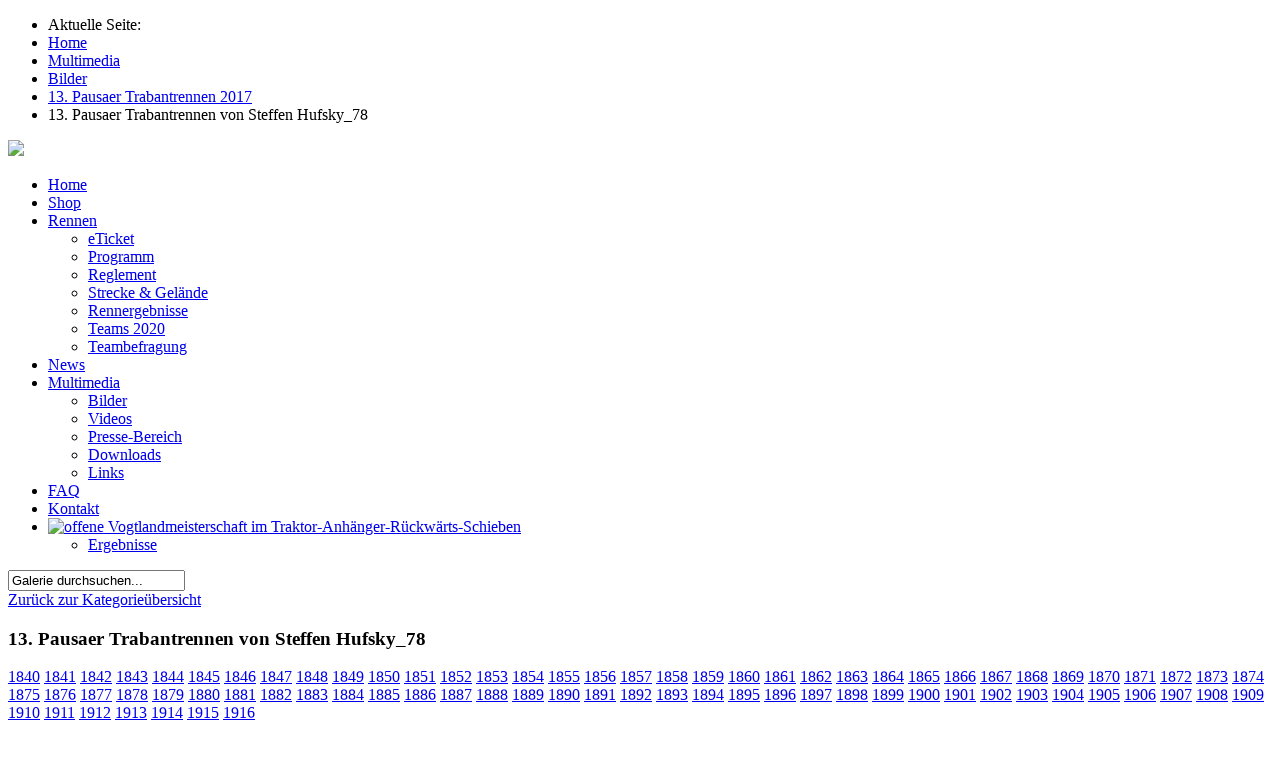

--- FILE ---
content_type: text/html; charset=utf-8
request_url: https://www.trabant-pausa.de/index.php/multimedia/bilder/13-pausaer-trabantrennen-2017/13-pausaer-trabantrennen-von-steffen-hufsky-78-1917.html
body_size: 17897
content:
<!DOCTYPE HTML PUBLIC "-//W3C//DTD HTML 4.01//EN" "http://www.w3.org/TR/html4/strict.dtd">
<html>
	<head>
		<meta name="viewport" content="width=device-width, initial-scale=1.0, user-scalable=no">
		<meta charset="utf-8">
		
	
		<meta property="og:title" content="Trabant-Club Pausa e.V." />
		<meta property="og:url" content="http://www.trabant-pausa.de" />
		<meta property="og:site_name" content="Trabant-Club Pausa e.V."/>
		<meta property="fb:page_id" content="297833753596614" />
		<meta property="og:type" content="website">
		<meta property="og:description" content="Offizielle Website des Trabant-Club Pausa e.V. und des Pausaer Trabantrennens" />
		<meta property="og:image" content="http://trabant-pausa.de/templates/tcp/images/Banderole.jpg" />
		<meta property="og:image" content="http://trabant-pausa.de/templates/tcp/images/logo.png" />
		<meta property="og:image" content="http://trabant-pausa.de/templates/tcp/images/logo_black.png" />
		<meta property="og:image" content="http://trabant-pausa.de/templates/tcp/images/logo_solo.png" />
		<meta property="og:image" content="http://trabant-pausa.de/images/Trabantrennen_Panorama_2013.jpg" />
		<meta property="og:image" content="http://eticket.trabant-pausa.de/images/ETicket_part.jpg" />
		<meta property="og:image" content="http://eticket.trabant-pausa.de/images/ETicket_square.jpg" />
		<meta property="og:image" content="http://eticket.trabant-pausa.de/images/ETicket.png" />
		<meta property="og:image" content="http://trabant-pausa.de/images/slider/onlineTicket.jpg" />
		
		<base href="https://www.trabant-pausa.de/index.php/multimedia/bilder/13-pausaer-trabantrennen-2017/13-pausaer-trabantrennen-von-steffen-hufsky-78-1917.html" />
	<meta http-equiv="content-type" content="text/html; charset=utf-8" />
	<meta name="keywords" content="Trabant, Vogtland, Pausa, Rennen, 8h, Stunden, 8, Stoppelcross, Pausaer, Trabantrennen, Gewerbegebiet, Race, Trabbi" />
	<meta name="author" content="Steffen Hufsky" />
	<meta name="description" content="Offizielle Website des Trabant-Club Pausa e.V. und des Pausaer Trabantrennens
" />
	<meta name="generator" content="Joomla! - Open Source Content Management" />
	<title>Trabant-Club Pausa e.V. - Bilder - Kategorie: 13. Pausaer Trabantrennen 2017 - Bild:  13. Pausaer Trabantrennen von Steffen Hufsky_78</title>
	<link href="/templates/tcp/favicon.ico" rel="shortcut icon" type="image/vnd.microsoft.icon" />
	<link href="https://www.trabant-pausa.de/media/joomgallery/css/joom_settings.css" rel="stylesheet" type="text/css" />
	<link href="https://www.trabant-pausa.de/media/joomgallery/css/joomgallery.css" rel="stylesheet" type="text/css" />
	<link href="https://www.trabant-pausa.de/media/joomgallery/js/motiongallery/css/jquery.mThumbnailScroller.css" rel="stylesheet" type="text/css" />
	<link href="https://www.trabant-pausa.de/media/joomgallery/js/slimbox/css/slimbox.css" rel="stylesheet" type="text/css" />
	<script type="application/json" class="joomla-script-options new">{"csrf.token":"f703beef656ee7b1e37b87c9faeed221","system.paths":{"root":"","base":""}}</script>
	<script src="/media/jui/js/jquery.min.js?01dc28057bc11c4f4e923f0d5ae59c8c" type="text/javascript"></script>
	<script src="/media/jui/js/jquery-noconflict.js?01dc28057bc11c4f4e923f0d5ae59c8c" type="text/javascript"></script>
	<script src="/media/jui/js/jquery-migrate.min.js?01dc28057bc11c4f4e923f0d5ae59c8c" type="text/javascript"></script>
	<script src="https://www.trabant-pausa.de/media/joomgallery/js/motiongallery/js/jquery.mThumbnailScroller.min.js" type="text/javascript"></script>
	<script src="/media/system/js/mootools-core.js?01dc28057bc11c4f4e923f0d5ae59c8c" type="text/javascript"></script>
	<script src="/media/system/js/core.js?01dc28057bc11c4f4e923f0d5ae59c8c" type="text/javascript"></script>
	<script src="https://www.trabant-pausa.de/media/joomgallery/js/slimbox/js/slimbox.js" type="text/javascript"></script>
	<script src="https://www.trabant-pausa.de/media/joomgallery/js/detail.js" type="text/javascript"></script>
	<script type="text/javascript">
function joom_startslideshow() {
  document.jg_slideshow_form.submit();
}

    var jg_photo_hover = 0;
    document.oncontextmenu = function() {
      if(jg_photo_hover==1) {
        return false;
      } else {
        return true;
      }
    }
    function joom_hover() {
      jg_photo_hover = (jg_photo_hover==1) ? 0 : 1;
    }document.onkeydown = joom_cursorchange;    var resizeJsImage = 1;
    var resizeSpeed = 5;
    var joomgallery_image = "Bild";
    var joomgallery_of = "von";
	</script>
	<!-- Do not edit IE conditional style below -->
  <!--[if lte IE 6]>
  <style type="text/css">
    .pngfile {
      behavior:url('https://www.trabant-pausa.de/media/joomgallery/js/pngbehavior.htc') !important;
    }
  </style>
  <![endif]-->
  <!-- End Conditional Style -->
	<link rel="stylesheet" href="https://www.trabant-pausa.de//plugins/system/videobox/css/videobox.css" type="text/css" media="screen" />
	<script type="text/javascript" src="https://ajax.googleapis.com/ajax/libs/jquery/1.8.3/jquery.min.js"></script><script type="text/javascript">jQuery.noConflict();</script>
	<script src="http://api.html5media.info/1.1.5/html5media.min.js"></script><script type="text/javascript" src="https://www.trabant-pausa.de//plugins/system/videobox/videobox.js"></script><script type="text/javascript">
				var displayvideo;
				var vb_site_base = "/home/users/trabantclub/www/trabant_club_pausa/cms_3/";
				var vb_site_root = "https://www.trabant-pausa.de/";
				jQuery(document).ready(function($) {
					displayvideo = function (vid, src, vwidth, vheight, twidth, theight){
						var frame = document.getElementById('video_'+vid);
						var image = document.getElementById('thumb_'+vid);
						var close = document.getElementById('close_'+vid);
						var title = document.getElementById('title_'+vid);
						if((frame.getAttribute('style').indexOf('block')==-1)){
							image.style.display = 'none';
							frame.style.display = 'block';
							frame.parentNode.style.display = 'block';
							close.style.display = 'block';
							frame.src = src;
							$(frame).animate({height: vheight, width: vwidth}, { duration: 400, easing: 'swing', queue: false });
							$(title).animate({width: vwidth}, { duration: 400, easing: 'swing', queue: false });
						} else {
							close.style.display = 'none';
							$(frame).animate({height: theight, width: twidth}, { duration: 0, easing: 'swing', queue: false });
							title.style.width = twidth+'px';
							frame.src = '';
							if (document.cancelFullScreen) {
								document.cancelFullScreen();
							} else if (document.mozCancelFullScreen) {
								document.mozCancelFullScreen();
							} else if (document.webkitCancelFullScreen) {
								document.webkitCancelFullScreen();
							} else if (document.oCancelFullScreen) {
								document.oCancelFullScreen();
							} else if (document.msCancelFullScreen) {
								document.msCancelFullScreen();
							}
							frame.style.display = 'none';
							frame.parentNode.style.display = 'none';
							image.style.display = 'block';
						}
					}
				});
			</script>

		
		<script src="/components/com_jshopping/js/jquery/jquery.lightbox.js" type="text/javascript"></script>
		
		<!--link rel="stylesheet" type="text/css" href="/templates/tcp/css/template.css"-->
		<link rel="stylesheet" media="(max-width: 768px)" type="text/css" href="/templates/tcp/css/mobile.css">
		<link rel="stylesheet" media="(min-width: 769px)" type="text/css" href="/templates/tcp/css/template.css">
		<!--[if (IE)]>
			<link rel="stylesheet" media="(min-width: 769px)" type="text/css" href="/templates/tcp/css/template_ie.css">
		<![endif]-->
		
		<!--script type="text/javascript" src="/templates/tcp/script/jquery-2.1.3.js"></script>
		<script type="text/javascript" src="/templates/tcp/script/jquery.validate.js"></script-->
		
		<link rel="icon" href="/templates/tcp/favicon.ico" type="image/x-icon">
		<link rel="icon" href="/templates/tcp/favicon.png" type="image/png">
		<script type="text/javascript">
		  var _gaq = _gaq || [];
		  _gaq.push(['_setAccount', 'UA-12355733-1']);
		  _gaq.push(['_trackPageview']);

		  (function() {
			var ga = document.createElement('script'); ga.type = 'text/javascript'; ga.async = true;
			ga.src = ('https:' == document.location.protocol ? 'https://ssl' : 'http://www') + '.google-analytics.com/ga.js';
			var s = document.getElementsByTagName('script')[0]; s.parentNode.insertBefore(ga, s);
		  })();

		</script>
		<script>
			//jQuery.noConflict();
			jQuery(document).ready(function(){
				menuSlidedOut = 0;
				
				jQuery(".menu_slide_button").click(function() {
					if(menuSlidedOut == 1)
					{
						jQuery(".topnavi").slideUp( "slow", function() {
							// Animation complete.
							menuSlidedOut = 0;
						});
					}
					else
					{
						jQuery(".topnavi").slideDown( "slow", function() {
							// Animation complete.
							menuSlidedOut = 1;
						});
					}
				});
			});
		</script>
		<script>jQuery.noConflict();</script>
	</head>
	<body>
		<script type="text/javascript">

		  var _gaq = _gaq || [];
		  _gaq.push(['_setAccount', 'UA-43309893-1']);
		  _gaq.push(['_setDomainName', 'trabant-pausa.de']);
		  _gaq.push(['_trackPageview']);

		  (function() {
			var ga = document.createElement('script'); ga.type = 'text/javascript'; ga.async = true;
			ga.src = ('https:' == document.location.protocol ? 'https://ssl' : 'http://www') + '.google-analytics.com/ga.js';
			var s = document.getElementsByTagName('script')[0]; s.parentNode.insertBefore(ga, s);
		  })();

		</script>
		<div id="info_bar">
			<div id="info_text">
				<div aria-label="breadcrumbs" role="navigation">
	<ul itemscope itemtype="https://schema.org/BreadcrumbList" class="breadcrumb">
					<li>
				Aktuelle Seite: &#160;
			</li>
		
						<li itemprop="itemListElement" itemscope itemtype="https://schema.org/ListItem">
											<a itemprop="item" href="/index.php" class="pathway"><span itemprop="name">Home</span></a>
					
											<span class="divider">
							<img src="/media/system/images/arrow.png" alt="" />						</span>
										<meta itemprop="position" content="1">
				</li>
							<li itemprop="itemListElement" itemscope itemtype="https://schema.org/ListItem">
											<a itemprop="item" href="/index.php/multimedia.html" class="pathway"><span itemprop="name">Multimedia</span></a>
					
											<span class="divider">
							<img src="/media/system/images/arrow.png" alt="" />						</span>
										<meta itemprop="position" content="2">
				</li>
							<li itemprop="itemListElement" itemscope itemtype="https://schema.org/ListItem">
											<a itemprop="item" href="/index.php/multimedia/bilder.html" class="pathway"><span itemprop="name">Bilder</span></a>
					
											<span class="divider">
							<img src="/media/system/images/arrow.png" alt="" />						</span>
										<meta itemprop="position" content="3">
				</li>
							<li itemprop="itemListElement" itemscope itemtype="https://schema.org/ListItem">
											<a itemprop="item" href="/index.php/multimedia/bilder/13-pausaer-trabantrennen-2017.html" class="pathway"><span itemprop="name">13. Pausaer Trabantrennen 2017</span></a>
					
											<span class="divider">
							<img src="/media/system/images/arrow.png" alt="" />						</span>
										<meta itemprop="position" content="4">
				</li>
							<li itemprop="itemListElement" itemscope itemtype="https://schema.org/ListItem" class="active">
					<span itemprop="name">
						13. Pausaer Trabantrennen von Steffen Hufsky_78					</span>
					<meta itemprop="position" content="5">
				</li>
				</ul>
</div>

				<div class="clear"></div>
							</div>
		</div>
		<div id="top_bar">
			<div id="logo">
				<a href="/index.php"><img src="/templates/tcp/images/logo.png"></a>
			</div>
			<div class="menu_slide_button"></div>
		</div>
		<div class="clear_mobile"></div>
		<div id="menu_bar">
			<div id="topnavi_bar">
				<div class="topnavi">
					<ul class="nav menu mod-list">
<li class="item-101 default"><a href="/index.php" >Home</a></li><li class="item-261"><a href="/index.php/merchandising-online-shop.html" >Shop</a></li><li class="item-108 deeper parent"><a href="/index.php/rennen.html" >Rennen</a><ul class="nav-child unstyled small"><li class="item-165"><a href="http://eticket.trabant-pausa.de" target="_blank" rel="noopener noreferrer">eTicket</a></li><li class="item-111"><a href="/index.php/rennen/programm.html" >Programm</a></li><li class="item-109"><a href="/index.php/rennen/reglement.html" >Reglement</a></li><li class="item-110"><a href="/index.php/rennen/strecke-und-veranstaltungsgelaende.html" >Strecke &amp; Gelände</a></li><li class="item-112"><a href="/index.php/rennen/rennergebnisse.html" >Rennergebnisse</a></li><li class="item-171"><a href="/index.php/rennen/angemeldete-teams-2020.html" >Teams 2020</a></li><li class="item-210"><a href="/index.php/rennen/teambefragung.html" >Teambefragung</a></li></ul></li><li class="item-107"><a href="/index.php/news-infos.html" >News</a></li><li class="item-114 active deeper parent"><a href="/index.php/multimedia.html" >Multimedia</a><ul class="nav-child unstyled small"><li class="item-130 current active"><a href="/index.php/multimedia/bilder.html" >Bilder</a></li><li class="item-131"><a href="/index.php/multimedia/videos.html" >Videos</a></li><li class="item-132"><a href="/index.php/multimedia/presse-bereich.html" >Presse-Bereich</a></li><li class="item-133"><a href="/index.php/multimedia/downloads.html" >Downloads</a></li><li class="item-134"><a href="/index.php/multimedia/links.html" >Links</a></li></ul></li><li class="item-160"><a href="/index.php/faq.html" >FAQ</a></li><li class="item-150"><a href="/index.php/trabant-pausa-kontakt.html" >Kontakt</a></li><li class="item-162 deeper parent"><a href="/index.php/offene-vogtlandmeisterschaft-im-traktor-anhaenger-rueckwaerts-schieben.html" ><img src="/images/TARS_menu.png" alt="offene Vogtlandmeisterschaft im Traktor-Anhänger-Rückwärts-Schieben" /></a><ul class="nav-child unstyled small"><li class="item-163"><a href="/index.php/offene-vogtlandmeisterschaft-im-traktor-anhaenger-rueckwaerts-schieben/ergebnisse.html" >Ergebnisse</a></li></ul></li></ul>

				</div>
			</div>
		</div>
		<div class="clear_mobile"></div>
		<div id="main">
			<div class="content">
								<div class="inner_page_solo">
					<div class="gallery">
  <div class="jg_search">
    <form action="/index.php/multimedia/bilder/search.html" method="post">
      <input title="Galerie durchsuchen..." type="text" name="sstring" class="inputbox" onblur="if(this.value=='') this.value='Galerie durchsuchen...';" onfocus="if(this.value=='Galerie durchsuchen...') this.value='';" value="Galerie durchsuchen..." />
    </form>
  </div>
  <div class="jg_back">
    <a href="/index.php/multimedia/bilder/13-pausaer-trabantrennen-2017.html">
      Zurück zur Kategorieübersicht</a>
  </div>
  <a name="joomimg"></a>
  <div>
    <h3 class="jg_imgtitle" id="jg_photo_title">
      13. Pausaer Trabantrennen von Steffen Hufsky_78    </h3>
  </div>
  <div class="jg_displaynone">
      <a href="/index.php/multimedia/bilder/image.raw?view=image&amp;type=orig&amp;id=1840" rel="lightbox[joomgallery]" title="13. Pausaer Trabantrennen von Steffen Hufsky_1">1840</a>
      <a href="/index.php/multimedia/bilder/image.raw?view=image&amp;type=orig&amp;id=1841" rel="lightbox[joomgallery]" title="13. Pausaer Trabantrennen von Steffen Hufsky_2">1841</a>
      <a href="/index.php/multimedia/bilder/image.raw?view=image&amp;type=orig&amp;id=1842" rel="lightbox[joomgallery]" title="13. Pausaer Trabantrennen von Steffen Hufsky_3">1842</a>
      <a href="/index.php/multimedia/bilder/image.raw?view=image&amp;type=orig&amp;id=1843" rel="lightbox[joomgallery]" title="13. Pausaer Trabantrennen von Steffen Hufsky_4">1843</a>
      <a href="/index.php/multimedia/bilder/image.raw?view=image&amp;type=orig&amp;id=1844" rel="lightbox[joomgallery]" title="13. Pausaer Trabantrennen von Steffen Hufsky_5">1844</a>
      <a href="/index.php/multimedia/bilder/image.raw?view=image&amp;type=orig&amp;id=1845" rel="lightbox[joomgallery]" title="13. Pausaer Trabantrennen von Steffen Hufsky_6">1845</a>
      <a href="/index.php/multimedia/bilder/image.raw?view=image&amp;type=orig&amp;id=1846" rel="lightbox[joomgallery]" title="13. Pausaer Trabantrennen von Steffen Hufsky_7">1846</a>
      <a href="/index.php/multimedia/bilder/image.raw?view=image&amp;type=orig&amp;id=1847" rel="lightbox[joomgallery]" title="13. Pausaer Trabantrennen von Steffen Hufsky_8">1847</a>
      <a href="/index.php/multimedia/bilder/image.raw?view=image&amp;type=orig&amp;id=1848" rel="lightbox[joomgallery]" title="13. Pausaer Trabantrennen von Steffen Hufsky_9">1848</a>
      <a href="/index.php/multimedia/bilder/image.raw?view=image&amp;type=orig&amp;id=1849" rel="lightbox[joomgallery]" title="13. Pausaer Trabantrennen von Steffen Hufsky_10">1849</a>
      <a href="/index.php/multimedia/bilder/image.raw?view=image&amp;type=orig&amp;id=1850" rel="lightbox[joomgallery]" title="13. Pausaer Trabantrennen von Steffen Hufsky_11">1850</a>
      <a href="/index.php/multimedia/bilder/image.raw?view=image&amp;type=orig&amp;id=1851" rel="lightbox[joomgallery]" title="13. Pausaer Trabantrennen von Steffen Hufsky_12">1851</a>
      <a href="/index.php/multimedia/bilder/image.raw?view=image&amp;type=orig&amp;id=1852" rel="lightbox[joomgallery]" title="13. Pausaer Trabantrennen von Steffen Hufsky_13">1852</a>
      <a href="/index.php/multimedia/bilder/image.raw?view=image&amp;type=orig&amp;id=1853" rel="lightbox[joomgallery]" title="13. Pausaer Trabantrennen von Steffen Hufsky_14">1853</a>
      <a href="/index.php/multimedia/bilder/image.raw?view=image&amp;type=orig&amp;id=1854" rel="lightbox[joomgallery]" title="13. Pausaer Trabantrennen von Steffen Hufsky_15">1854</a>
      <a href="/index.php/multimedia/bilder/image.raw?view=image&amp;type=orig&amp;id=1855" rel="lightbox[joomgallery]" title="13. Pausaer Trabantrennen von Steffen Hufsky_16">1855</a>
      <a href="/index.php/multimedia/bilder/image.raw?view=image&amp;type=orig&amp;id=1856" rel="lightbox[joomgallery]" title="13. Pausaer Trabantrennen von Steffen Hufsky_17">1856</a>
      <a href="/index.php/multimedia/bilder/image.raw?view=image&amp;type=orig&amp;id=1857" rel="lightbox[joomgallery]" title="13. Pausaer Trabantrennen von Steffen Hufsky_18">1857</a>
      <a href="/index.php/multimedia/bilder/image.raw?view=image&amp;type=orig&amp;id=1858" rel="lightbox[joomgallery]" title="13. Pausaer Trabantrennen von Steffen Hufsky_19">1858</a>
      <a href="/index.php/multimedia/bilder/image.raw?view=image&amp;type=orig&amp;id=1859" rel="lightbox[joomgallery]" title="13. Pausaer Trabantrennen von Steffen Hufsky_20">1859</a>
      <a href="/index.php/multimedia/bilder/image.raw?view=image&amp;type=orig&amp;id=1860" rel="lightbox[joomgallery]" title="13. Pausaer Trabantrennen von Steffen Hufsky_21">1860</a>
      <a href="/index.php/multimedia/bilder/image.raw?view=image&amp;type=orig&amp;id=1861" rel="lightbox[joomgallery]" title="13. Pausaer Trabantrennen von Steffen Hufsky_22">1861</a>
      <a href="/index.php/multimedia/bilder/image.raw?view=image&amp;type=orig&amp;id=1862" rel="lightbox[joomgallery]" title="13. Pausaer Trabantrennen von Steffen Hufsky_23">1862</a>
      <a href="/index.php/multimedia/bilder/image.raw?view=image&amp;type=orig&amp;id=1863" rel="lightbox[joomgallery]" title="13. Pausaer Trabantrennen von Steffen Hufsky_24">1863</a>
      <a href="/index.php/multimedia/bilder/image.raw?view=image&amp;type=orig&amp;id=1864" rel="lightbox[joomgallery]" title="13. Pausaer Trabantrennen von Steffen Hufsky_25">1864</a>
      <a href="/index.php/multimedia/bilder/image.raw?view=image&amp;type=orig&amp;id=1865" rel="lightbox[joomgallery]" title="13. Pausaer Trabantrennen von Steffen Hufsky_26">1865</a>
      <a href="/index.php/multimedia/bilder/image.raw?view=image&amp;type=orig&amp;id=1866" rel="lightbox[joomgallery]" title="13. Pausaer Trabantrennen von Steffen Hufsky_27">1866</a>
      <a href="/index.php/multimedia/bilder/image.raw?view=image&amp;type=orig&amp;id=1867" rel="lightbox[joomgallery]" title="13. Pausaer Trabantrennen von Steffen Hufsky_28">1867</a>
      <a href="/index.php/multimedia/bilder/image.raw?view=image&amp;type=orig&amp;id=1868" rel="lightbox[joomgallery]" title="13. Pausaer Trabantrennen von Steffen Hufsky_29">1868</a>
      <a href="/index.php/multimedia/bilder/image.raw?view=image&amp;type=orig&amp;id=1869" rel="lightbox[joomgallery]" title="13. Pausaer Trabantrennen von Steffen Hufsky_30">1869</a>
      <a href="/index.php/multimedia/bilder/image.raw?view=image&amp;type=orig&amp;id=1870" rel="lightbox[joomgallery]" title="13. Pausaer Trabantrennen von Steffen Hufsky_31">1870</a>
      <a href="/index.php/multimedia/bilder/image.raw?view=image&amp;type=orig&amp;id=1871" rel="lightbox[joomgallery]" title="13. Pausaer Trabantrennen von Steffen Hufsky_32">1871</a>
      <a href="/index.php/multimedia/bilder/image.raw?view=image&amp;type=orig&amp;id=1872" rel="lightbox[joomgallery]" title="13. Pausaer Trabantrennen von Steffen Hufsky_33">1872</a>
      <a href="/index.php/multimedia/bilder/image.raw?view=image&amp;type=orig&amp;id=1873" rel="lightbox[joomgallery]" title="13. Pausaer Trabantrennen von Steffen Hufsky_34">1873</a>
      <a href="/index.php/multimedia/bilder/image.raw?view=image&amp;type=orig&amp;id=1874" rel="lightbox[joomgallery]" title="13. Pausaer Trabantrennen von Steffen Hufsky_35">1874</a>
      <a href="/index.php/multimedia/bilder/image.raw?view=image&amp;type=orig&amp;id=1875" rel="lightbox[joomgallery]" title="13. Pausaer Trabantrennen von Steffen Hufsky_36">1875</a>
      <a href="/index.php/multimedia/bilder/image.raw?view=image&amp;type=orig&amp;id=1876" rel="lightbox[joomgallery]" title="13. Pausaer Trabantrennen von Steffen Hufsky_37">1876</a>
      <a href="/index.php/multimedia/bilder/image.raw?view=image&amp;type=orig&amp;id=1877" rel="lightbox[joomgallery]" title="13. Pausaer Trabantrennen von Steffen Hufsky_38">1877</a>
      <a href="/index.php/multimedia/bilder/image.raw?view=image&amp;type=orig&amp;id=1878" rel="lightbox[joomgallery]" title="13. Pausaer Trabantrennen von Steffen Hufsky_39">1878</a>
      <a href="/index.php/multimedia/bilder/image.raw?view=image&amp;type=orig&amp;id=1879" rel="lightbox[joomgallery]" title="13. Pausaer Trabantrennen von Steffen Hufsky_40">1879</a>
      <a href="/index.php/multimedia/bilder/image.raw?view=image&amp;type=orig&amp;id=1880" rel="lightbox[joomgallery]" title="13. Pausaer Trabantrennen von Steffen Hufsky_41">1880</a>
      <a href="/index.php/multimedia/bilder/image.raw?view=image&amp;type=orig&amp;id=1881" rel="lightbox[joomgallery]" title="13. Pausaer Trabantrennen von Steffen Hufsky_42">1881</a>
      <a href="/index.php/multimedia/bilder/image.raw?view=image&amp;type=orig&amp;id=1882" rel="lightbox[joomgallery]" title="13. Pausaer Trabantrennen von Steffen Hufsky_43">1882</a>
      <a href="/index.php/multimedia/bilder/image.raw?view=image&amp;type=orig&amp;id=1883" rel="lightbox[joomgallery]" title="13. Pausaer Trabantrennen von Steffen Hufsky_44">1883</a>
      <a href="/index.php/multimedia/bilder/image.raw?view=image&amp;type=orig&amp;id=1884" rel="lightbox[joomgallery]" title="13. Pausaer Trabantrennen von Steffen Hufsky_45">1884</a>
      <a href="/index.php/multimedia/bilder/image.raw?view=image&amp;type=orig&amp;id=1885" rel="lightbox[joomgallery]" title="13. Pausaer Trabantrennen von Steffen Hufsky_46">1885</a>
      <a href="/index.php/multimedia/bilder/image.raw?view=image&amp;type=orig&amp;id=1886" rel="lightbox[joomgallery]" title="13. Pausaer Trabantrennen von Steffen Hufsky_47">1886</a>
      <a href="/index.php/multimedia/bilder/image.raw?view=image&amp;type=orig&amp;id=1887" rel="lightbox[joomgallery]" title="13. Pausaer Trabantrennen von Steffen Hufsky_48">1887</a>
      <a href="/index.php/multimedia/bilder/image.raw?view=image&amp;type=orig&amp;id=1888" rel="lightbox[joomgallery]" title="13. Pausaer Trabantrennen von Steffen Hufsky_49">1888</a>
      <a href="/index.php/multimedia/bilder/image.raw?view=image&amp;type=orig&amp;id=1889" rel="lightbox[joomgallery]" title="13. Pausaer Trabantrennen von Steffen Hufsky_50">1889</a>
      <a href="/index.php/multimedia/bilder/image.raw?view=image&amp;type=orig&amp;id=1890" rel="lightbox[joomgallery]" title="13. Pausaer Trabantrennen von Steffen Hufsky_51">1890</a>
      <a href="/index.php/multimedia/bilder/image.raw?view=image&amp;type=orig&amp;id=1891" rel="lightbox[joomgallery]" title="13. Pausaer Trabantrennen von Steffen Hufsky_52">1891</a>
      <a href="/index.php/multimedia/bilder/image.raw?view=image&amp;type=orig&amp;id=1892" rel="lightbox[joomgallery]" title="13. Pausaer Trabantrennen von Steffen Hufsky_53">1892</a>
      <a href="/index.php/multimedia/bilder/image.raw?view=image&amp;type=orig&amp;id=1893" rel="lightbox[joomgallery]" title="13. Pausaer Trabantrennen von Steffen Hufsky_54">1893</a>
      <a href="/index.php/multimedia/bilder/image.raw?view=image&amp;type=orig&amp;id=1894" rel="lightbox[joomgallery]" title="13. Pausaer Trabantrennen von Steffen Hufsky_55">1894</a>
      <a href="/index.php/multimedia/bilder/image.raw?view=image&amp;type=orig&amp;id=1895" rel="lightbox[joomgallery]" title="13. Pausaer Trabantrennen von Steffen Hufsky_56">1895</a>
      <a href="/index.php/multimedia/bilder/image.raw?view=image&amp;type=orig&amp;id=1896" rel="lightbox[joomgallery]" title="13. Pausaer Trabantrennen von Steffen Hufsky_57">1896</a>
      <a href="/index.php/multimedia/bilder/image.raw?view=image&amp;type=orig&amp;id=1897" rel="lightbox[joomgallery]" title="13. Pausaer Trabantrennen von Steffen Hufsky_58">1897</a>
      <a href="/index.php/multimedia/bilder/image.raw?view=image&amp;type=orig&amp;id=1898" rel="lightbox[joomgallery]" title="13. Pausaer Trabantrennen von Steffen Hufsky_59">1898</a>
      <a href="/index.php/multimedia/bilder/image.raw?view=image&amp;type=orig&amp;id=1899" rel="lightbox[joomgallery]" title="13. Pausaer Trabantrennen von Steffen Hufsky_60">1899</a>
      <a href="/index.php/multimedia/bilder/image.raw?view=image&amp;type=orig&amp;id=1900" rel="lightbox[joomgallery]" title="13. Pausaer Trabantrennen von Steffen Hufsky_61">1900</a>
      <a href="/index.php/multimedia/bilder/image.raw?view=image&amp;type=orig&amp;id=1901" rel="lightbox[joomgallery]" title="13. Pausaer Trabantrennen von Steffen Hufsky_62">1901</a>
      <a href="/index.php/multimedia/bilder/image.raw?view=image&amp;type=orig&amp;id=1902" rel="lightbox[joomgallery]" title="13. Pausaer Trabantrennen von Steffen Hufsky_63">1902</a>
      <a href="/index.php/multimedia/bilder/image.raw?view=image&amp;type=orig&amp;id=1903" rel="lightbox[joomgallery]" title="13. Pausaer Trabantrennen von Steffen Hufsky_64">1903</a>
      <a href="/index.php/multimedia/bilder/image.raw?view=image&amp;type=orig&amp;id=1904" rel="lightbox[joomgallery]" title="13. Pausaer Trabantrennen von Steffen Hufsky_65">1904</a>
      <a href="/index.php/multimedia/bilder/image.raw?view=image&amp;type=orig&amp;id=1905" rel="lightbox[joomgallery]" title="13. Pausaer Trabantrennen von Steffen Hufsky_66">1905</a>
      <a href="/index.php/multimedia/bilder/image.raw?view=image&amp;type=orig&amp;id=1906" rel="lightbox[joomgallery]" title="13. Pausaer Trabantrennen von Steffen Hufsky_67">1906</a>
      <a href="/index.php/multimedia/bilder/image.raw?view=image&amp;type=orig&amp;id=1907" rel="lightbox[joomgallery]" title="13. Pausaer Trabantrennen von Steffen Hufsky_68">1907</a>
      <a href="/index.php/multimedia/bilder/image.raw?view=image&amp;type=orig&amp;id=1908" rel="lightbox[joomgallery]" title="13. Pausaer Trabantrennen von Steffen Hufsky_69">1908</a>
      <a href="/index.php/multimedia/bilder/image.raw?view=image&amp;type=orig&amp;id=1909" rel="lightbox[joomgallery]" title="13. Pausaer Trabantrennen von Steffen Hufsky_70">1909</a>
      <a href="/index.php/multimedia/bilder/image.raw?view=image&amp;type=orig&amp;id=1910" rel="lightbox[joomgallery]" title="13. Pausaer Trabantrennen von Steffen Hufsky_71">1910</a>
      <a href="/index.php/multimedia/bilder/image.raw?view=image&amp;type=orig&amp;id=1911" rel="lightbox[joomgallery]" title="13. Pausaer Trabantrennen von Steffen Hufsky_72">1911</a>
      <a href="/index.php/multimedia/bilder/image.raw?view=image&amp;type=orig&amp;id=1912" rel="lightbox[joomgallery]" title="13. Pausaer Trabantrennen von Steffen Hufsky_73">1912</a>
      <a href="/index.php/multimedia/bilder/image.raw?view=image&amp;type=orig&amp;id=1913" rel="lightbox[joomgallery]" title="13. Pausaer Trabantrennen von Steffen Hufsky_74">1913</a>
      <a href="/index.php/multimedia/bilder/image.raw?view=image&amp;type=orig&amp;id=1914" rel="lightbox[joomgallery]" title="13. Pausaer Trabantrennen von Steffen Hufsky_75">1914</a>
      <a href="/index.php/multimedia/bilder/image.raw?view=image&amp;type=orig&amp;id=1915" rel="lightbox[joomgallery]" title="13. Pausaer Trabantrennen von Steffen Hufsky_76">1915</a>
      <a href="/index.php/multimedia/bilder/image.raw?view=image&amp;type=orig&amp;id=1916" rel="lightbox[joomgallery]" title="13. Pausaer Trabantrennen von Steffen Hufsky_77">1916</a>
    </div>  <div id="jg_dtl_photo" class="jg_dtl_photo" style="text-align:center;">
      <img src="/index.php/multimedia/bilder/image.raw?view=image&amp;type=img&amp;id=1917" class="jg_photo" id="jg_photo_big" width="800" height="530" alt="13. Pausaer Trabantrennen von Steffen Hufsky_78" onmouseover="javascript:joom_hover();" onmouseout="javascript:joom_hover();" />
  </div>
  <div class="jg_displaynone">
    <form name="jg_slideshow_form" target="_top" method="post" action="">
      <input type="hidden" name="jg_number" value="1917" readonly="readonly" />
      <input type="hidden" name="slideshow" value="1" readonly="readonly" />
    </form>
  </div>
  <div class="jg_displaynone" id="jg_displaynone">
    <a href="javascript:joom_startslideshow()">
      <img src="https://www.trabant-pausa.de/media/joomgallery/images/control_play.png" alt="Start" class="pngfile jg_icon jg-icon-control_play" /></a>
    <a href="javascript:photo.goon()" style="visibility:hidden; display:inline;"></a>
    <span>
      <img src="https://www.trabant-pausa.de/media/joomgallery/images/control_stop_gr.png" alt="Vollansicht anzeigen " class="pngfile jg_icon jg-icon-control_stop_gr" />    </span>
  </div>
  <div class="jg_detailnavislide" id="jg_detailnavislide">
    <div class="jg_no_script">
      [Slideshow bei deaktiviertem JacaScript nicht nutzbar]    </div>
  </div>
  <script type="text/javascript">
    document.getElementById('jg_displaynone').className = 'jg_detailnavislide';
    document.getElementById('jg_detailnavislide').className = 'jg_displaynone';
  </script>
  <div class="jg_detailnavi">
    <div class="jg_detailnaviprev">
      <form  name="form_jg_back_link" action="/index.php/multimedia/bilder/13-pausaer-trabantrennen-2017/13-pausaer-trabantrennen-von-steffen-hufsky-77-1916.html#joomimg">
        <input type="hidden" name="jg_back_link" readonly="readonly" />
      </form>
      <a href="/index.php/multimedia/bilder/13-pausaer-trabantrennen-2017/13-pausaer-trabantrennen-von-steffen-hufsky-77-1916.html#joomimg">
        <img src="https://www.trabant-pausa.de/media/joomgallery/images/arrow_left.png" alt="Zurück" class="pngfile jg_icon jg-icon-arrow_left" /></a>
      <a href="/index.php/multimedia/bilder/13-pausaer-trabantrennen-2017/13-pausaer-trabantrennen-von-steffen-hufsky-77-1916.html#joomimg">
        Zurück</a>
      <br />Bild 77 von 328      &nbsp;
    </div>
    <div class="jg_iconbar">
      <a href="/index.php/multimedia/bilder.html?task=download&amp;id=1917">
        <img src="https://www.trabant-pausa.de/media/joomgallery/images/download.png" alt="Download" class="pngfile jg_icon jg-icon-download" /></a>
          </div>
    <div class="jg_detailnavinext">
      <form name="form_jg_forward_link" action="/index.php/multimedia/bilder/13-pausaer-trabantrennen-2017/13-pausaer-trabantrennen-von-steffen-hufsky-79-1918.html#joomimg">
        <input type="hidden" name="jg_forward_link" readonly="readonly" />
      </form>
      <a href="/index.php/multimedia/bilder/13-pausaer-trabantrennen-2017/13-pausaer-trabantrennen-von-steffen-hufsky-79-1918.html#joomimg">
        Weiter</a>
      <a href="/index.php/multimedia/bilder/13-pausaer-trabantrennen-2017/13-pausaer-trabantrennen-von-steffen-hufsky-79-1918.html#joomimg">
        <img src="https://www.trabant-pausa.de/media/joomgallery/images/arrow_right.png" alt="Weiter" class="pngfile jg_icon jg-icon-arrow_right" /></a>
      <br />Bild 79 von 328      &nbsp;
    </div>
  </div>
  <div class="jg_displaynone">
      <a href="/index.php/multimedia/bilder/image.raw?view=image&amp;type=orig&amp;id=1918" rel="lightbox[joomgallery]" title="13. Pausaer Trabantrennen von Steffen Hufsky_79">1918</a>
      <a href="/index.php/multimedia/bilder/image.raw?view=image&amp;type=orig&amp;id=1919" rel="lightbox[joomgallery]" title="13. Pausaer Trabantrennen von Steffen Hufsky_80">1919</a>
      <a href="/index.php/multimedia/bilder/image.raw?view=image&amp;type=orig&amp;id=1920" rel="lightbox[joomgallery]" title="13. Pausaer Trabantrennen von Steffen Hufsky_81">1920</a>
      <a href="/index.php/multimedia/bilder/image.raw?view=image&amp;type=orig&amp;id=1921" rel="lightbox[joomgallery]" title="13. Pausaer Trabantrennen von Steffen Hufsky_82">1921</a>
      <a href="/index.php/multimedia/bilder/image.raw?view=image&amp;type=orig&amp;id=1922" rel="lightbox[joomgallery]" title="13. Pausaer Trabantrennen von Steffen Hufsky_83">1922</a>
      <a href="/index.php/multimedia/bilder/image.raw?view=image&amp;type=orig&amp;id=1923" rel="lightbox[joomgallery]" title="13. Pausaer Trabantrennen von Steffen Hufsky_84">1923</a>
      <a href="/index.php/multimedia/bilder/image.raw?view=image&amp;type=orig&amp;id=1924" rel="lightbox[joomgallery]" title="13. Pausaer Trabantrennen von Steffen Hufsky_85">1924</a>
      <a href="/index.php/multimedia/bilder/image.raw?view=image&amp;type=orig&amp;id=1925" rel="lightbox[joomgallery]" title="13. Pausaer Trabantrennen von Steffen Hufsky_86">1925</a>
      <a href="/index.php/multimedia/bilder/image.raw?view=image&amp;type=orig&amp;id=1926" rel="lightbox[joomgallery]" title="13. Pausaer Trabantrennen von Steffen Hufsky_87">1926</a>
      <a href="/index.php/multimedia/bilder/image.raw?view=image&amp;type=orig&amp;id=1927" rel="lightbox[joomgallery]" title="13. Pausaer Trabantrennen von Steffen Hufsky_88">1927</a>
      <a href="/index.php/multimedia/bilder/image.raw?view=image&amp;type=orig&amp;id=1928" rel="lightbox[joomgallery]" title="13. Pausaer Trabantrennen von Steffen Hufsky_89">1928</a>
      <a href="/index.php/multimedia/bilder/image.raw?view=image&amp;type=orig&amp;id=1929" rel="lightbox[joomgallery]" title="13. Pausaer Trabantrennen von Steffen Hufsky_90">1929</a>
      <a href="/index.php/multimedia/bilder/image.raw?view=image&amp;type=orig&amp;id=1930" rel="lightbox[joomgallery]" title="13. Pausaer Trabantrennen von Steffen Hufsky_91">1930</a>
      <a href="/index.php/multimedia/bilder/image.raw?view=image&amp;type=orig&amp;id=1931" rel="lightbox[joomgallery]" title="13. Pausaer Trabantrennen von Steffen Hufsky_92">1931</a>
      <a href="/index.php/multimedia/bilder/image.raw?view=image&amp;type=orig&amp;id=1932" rel="lightbox[joomgallery]" title="13. Pausaer Trabantrennen von Steffen Hufsky_93">1932</a>
      <a href="/index.php/multimedia/bilder/image.raw?view=image&amp;type=orig&amp;id=1933" rel="lightbox[joomgallery]" title="13. Pausaer Trabantrennen von Steffen Hufsky_94">1933</a>
      <a href="/index.php/multimedia/bilder/image.raw?view=image&amp;type=orig&amp;id=1934" rel="lightbox[joomgallery]" title="13. Pausaer Trabantrennen von Steffen Hufsky_95">1934</a>
      <a href="/index.php/multimedia/bilder/image.raw?view=image&amp;type=orig&amp;id=1935" rel="lightbox[joomgallery]" title="13. Pausaer Trabantrennen von Steffen Hufsky_96">1935</a>
      <a href="/index.php/multimedia/bilder/image.raw?view=image&amp;type=orig&amp;id=1936" rel="lightbox[joomgallery]" title="13. Pausaer Trabantrennen von Steffen Hufsky_97">1936</a>
      <a href="/index.php/multimedia/bilder/image.raw?view=image&amp;type=orig&amp;id=1937" rel="lightbox[joomgallery]" title="13. Pausaer Trabantrennen von Steffen Hufsky_98">1937</a>
      <a href="/index.php/multimedia/bilder/image.raw?view=image&amp;type=orig&amp;id=1938" rel="lightbox[joomgallery]" title="13. Pausaer Trabantrennen von Steffen Hufsky_99">1938</a>
      <a href="/index.php/multimedia/bilder/image.raw?view=image&amp;type=orig&amp;id=1939" rel="lightbox[joomgallery]" title="13. Pausaer Trabantrennen von Steffen Hufsky_100">1939</a>
      <a href="/index.php/multimedia/bilder/image.raw?view=image&amp;type=orig&amp;id=1940" rel="lightbox[joomgallery]" title="13. Pausaer Trabantrennen von Steffen Hufsky_101">1940</a>
      <a href="/index.php/multimedia/bilder/image.raw?view=image&amp;type=orig&amp;id=1941" rel="lightbox[joomgallery]" title="13. Pausaer Trabantrennen von Steffen Hufsky_102">1941</a>
      <a href="/index.php/multimedia/bilder/image.raw?view=image&amp;type=orig&amp;id=1942" rel="lightbox[joomgallery]" title="13. Pausaer Trabantrennen von Steffen Hufsky_103">1942</a>
      <a href="/index.php/multimedia/bilder/image.raw?view=image&amp;type=orig&amp;id=1943" rel="lightbox[joomgallery]" title="13. Pausaer Trabantrennen von Steffen Hufsky_104">1943</a>
      <a href="/index.php/multimedia/bilder/image.raw?view=image&amp;type=orig&amp;id=1944" rel="lightbox[joomgallery]" title="13. Pausaer Trabantrennen von Steffen Hufsky_105">1944</a>
      <a href="/index.php/multimedia/bilder/image.raw?view=image&amp;type=orig&amp;id=1945" rel="lightbox[joomgallery]" title="13. Pausaer Trabantrennen von Steffen Hufsky_106">1945</a>
      <a href="/index.php/multimedia/bilder/image.raw?view=image&amp;type=orig&amp;id=1946" rel="lightbox[joomgallery]" title="13. Pausaer Trabantrennen von Steffen Hufsky_107">1946</a>
      <a href="/index.php/multimedia/bilder/image.raw?view=image&amp;type=orig&amp;id=1947" rel="lightbox[joomgallery]" title="13. Pausaer Trabantrennen von Steffen Hufsky_108">1947</a>
      <a href="/index.php/multimedia/bilder/image.raw?view=image&amp;type=orig&amp;id=1948" rel="lightbox[joomgallery]" title="13. Pausaer Trabantrennen von Steffen Hufsky_109">1948</a>
      <a href="/index.php/multimedia/bilder/image.raw?view=image&amp;type=orig&amp;id=1949" rel="lightbox[joomgallery]" title="13. Pausaer Trabantrennen von Steffen Hufsky_110">1949</a>
      <a href="/index.php/multimedia/bilder/image.raw?view=image&amp;type=orig&amp;id=1950" rel="lightbox[joomgallery]" title="13. Pausaer Trabantrennen von Steffen Hufsky_111">1950</a>
      <a href="/index.php/multimedia/bilder/image.raw?view=image&amp;type=orig&amp;id=1951" rel="lightbox[joomgallery]" title="13. Pausaer Trabantrennen von Steffen Hufsky_112">1951</a>
      <a href="/index.php/multimedia/bilder/image.raw?view=image&amp;type=orig&amp;id=1952" rel="lightbox[joomgallery]" title="13. Pausaer Trabantrennen von Steffen Hufsky_113">1952</a>
      <a href="/index.php/multimedia/bilder/image.raw?view=image&amp;type=orig&amp;id=1953" rel="lightbox[joomgallery]" title="13. Pausaer Trabantrennen von Steffen Hufsky_114">1953</a>
      <a href="/index.php/multimedia/bilder/image.raw?view=image&amp;type=orig&amp;id=1954" rel="lightbox[joomgallery]" title="13. Pausaer Trabantrennen von Steffen Hufsky_115">1954</a>
      <a href="/index.php/multimedia/bilder/image.raw?view=image&amp;type=orig&amp;id=1955" rel="lightbox[joomgallery]" title="13. Pausaer Trabantrennen von Steffen Hufsky_116">1955</a>
      <a href="/index.php/multimedia/bilder/image.raw?view=image&amp;type=orig&amp;id=1956" rel="lightbox[joomgallery]" title="13. Pausaer Trabantrennen von Steffen Hufsky_117">1956</a>
      <a href="/index.php/multimedia/bilder/image.raw?view=image&amp;type=orig&amp;id=1957" rel="lightbox[joomgallery]" title="13. Pausaer Trabantrennen von Steffen Hufsky_118">1957</a>
      <a href="/index.php/multimedia/bilder/image.raw?view=image&amp;type=orig&amp;id=1958" rel="lightbox[joomgallery]" title="13. Pausaer Trabantrennen von Steffen Hufsky_119">1958</a>
      <a href="/index.php/multimedia/bilder/image.raw?view=image&amp;type=orig&amp;id=1959" rel="lightbox[joomgallery]" title="13. Pausaer Trabantrennen von Steffen Hufsky_120">1959</a>
      <a href="/index.php/multimedia/bilder/image.raw?view=image&amp;type=orig&amp;id=1960" rel="lightbox[joomgallery]" title="13. Pausaer Trabantrennen von Steffen Hufsky_121">1960</a>
      <a href="/index.php/multimedia/bilder/image.raw?view=image&amp;type=orig&amp;id=1961" rel="lightbox[joomgallery]" title="13. Pausaer Trabantrennen von Steffen Hufsky_122">1961</a>
      <a href="/index.php/multimedia/bilder/image.raw?view=image&amp;type=orig&amp;id=1962" rel="lightbox[joomgallery]" title="13. Pausaer Trabantrennen von Steffen Hufsky_123">1962</a>
      <a href="/index.php/multimedia/bilder/image.raw?view=image&amp;type=orig&amp;id=1963" rel="lightbox[joomgallery]" title="13. Pausaer Trabantrennen von Steffen Hufsky_124">1963</a>
      <a href="/index.php/multimedia/bilder/image.raw?view=image&amp;type=orig&amp;id=1964" rel="lightbox[joomgallery]" title="13. Pausaer Trabantrennen von Steffen Hufsky_125">1964</a>
      <a href="/index.php/multimedia/bilder/image.raw?view=image&amp;type=orig&amp;id=1965" rel="lightbox[joomgallery]" title="13. Pausaer Trabantrennen von Steffen Hufsky_126">1965</a>
      <a href="/index.php/multimedia/bilder/image.raw?view=image&amp;type=orig&amp;id=1966" rel="lightbox[joomgallery]" title="13. Pausaer Trabantrennen von Steffen Hufsky_127">1966</a>
      <a href="/index.php/multimedia/bilder/image.raw?view=image&amp;type=orig&amp;id=1967" rel="lightbox[joomgallery]" title="13. Pausaer Trabantrennen von Steffen Hufsky_128">1967</a>
      <a href="/index.php/multimedia/bilder/image.raw?view=image&amp;type=orig&amp;id=1968" rel="lightbox[joomgallery]" title="13. Pausaer Trabantrennen von Steffen Hufsky_129">1968</a>
      <a href="/index.php/multimedia/bilder/image.raw?view=image&amp;type=orig&amp;id=1969" rel="lightbox[joomgallery]" title="13. Pausaer Trabantrennen von Steffen Hufsky_130">1969</a>
      <a href="/index.php/multimedia/bilder/image.raw?view=image&amp;type=orig&amp;id=1970" rel="lightbox[joomgallery]" title="13. Pausaer Trabantrennen von Steffen Hufsky_131">1970</a>
      <a href="/index.php/multimedia/bilder/image.raw?view=image&amp;type=orig&amp;id=1971" rel="lightbox[joomgallery]" title="13. Pausaer Trabantrennen von Steffen Hufsky_132">1971</a>
      <a href="/index.php/multimedia/bilder/image.raw?view=image&amp;type=orig&amp;id=1972" rel="lightbox[joomgallery]" title="13. Pausaer Trabantrennen von Steffen Hufsky_133">1972</a>
      <a href="/index.php/multimedia/bilder/image.raw?view=image&amp;type=orig&amp;id=1973" rel="lightbox[joomgallery]" title="13. Pausaer Trabantrennen von Steffen Hufsky_134">1973</a>
      <a href="/index.php/multimedia/bilder/image.raw?view=image&amp;type=orig&amp;id=1974" rel="lightbox[joomgallery]" title="13. Pausaer Trabantrennen von Steffen Hufsky_135">1974</a>
      <a href="/index.php/multimedia/bilder/image.raw?view=image&amp;type=orig&amp;id=1975" rel="lightbox[joomgallery]" title="13. Pausaer Trabantrennen von Steffen Hufsky_136">1975</a>
      <a href="/index.php/multimedia/bilder/image.raw?view=image&amp;type=orig&amp;id=1976" rel="lightbox[joomgallery]" title="13. Pausaer Trabantrennen von Steffen Hufsky_137">1976</a>
      <a href="/index.php/multimedia/bilder/image.raw?view=image&amp;type=orig&amp;id=1977" rel="lightbox[joomgallery]" title="13. Pausaer Trabantrennen von Steffen Hufsky_138">1977</a>
      <a href="/index.php/multimedia/bilder/image.raw?view=image&amp;type=orig&amp;id=1978" rel="lightbox[joomgallery]" title="13. Pausaer Trabantrennen von Steffen Hufsky_139">1978</a>
      <a href="/index.php/multimedia/bilder/image.raw?view=image&amp;type=orig&amp;id=1979" rel="lightbox[joomgallery]" title="13. Pausaer Trabantrennen von Steffen Hufsky_140">1979</a>
      <a href="/index.php/multimedia/bilder/image.raw?view=image&amp;type=orig&amp;id=1980" rel="lightbox[joomgallery]" title="13. Pausaer Trabantrennen von Steffen Hufsky_141">1980</a>
      <a href="/index.php/multimedia/bilder/image.raw?view=image&amp;type=orig&amp;id=1981" rel="lightbox[joomgallery]" title="13. Pausaer Trabantrennen von Steffen Hufsky_142">1981</a>
      <a href="/index.php/multimedia/bilder/image.raw?view=image&amp;type=orig&amp;id=1982" rel="lightbox[joomgallery]" title="13. Pausaer Trabantrennen von Steffen Hufsky_143">1982</a>
      <a href="/index.php/multimedia/bilder/image.raw?view=image&amp;type=orig&amp;id=1983" rel="lightbox[joomgallery]" title="13. Pausaer Trabantrennen von Steffen Hufsky_144">1983</a>
      <a href="/index.php/multimedia/bilder/image.raw?view=image&amp;type=orig&amp;id=1984" rel="lightbox[joomgallery]" title="13. Pausaer Trabantrennen von Steffen Hufsky_145">1984</a>
      <a href="/index.php/multimedia/bilder/image.raw?view=image&amp;type=orig&amp;id=1985" rel="lightbox[joomgallery]" title="13. Pausaer Trabantrennen von Steffen Hufsky_146">1985</a>
      <a href="/index.php/multimedia/bilder/image.raw?view=image&amp;type=orig&amp;id=1986" rel="lightbox[joomgallery]" title="13. Pausaer Trabantrennen von Steffen Hufsky_147">1986</a>
      <a href="/index.php/multimedia/bilder/image.raw?view=image&amp;type=orig&amp;id=1987" rel="lightbox[joomgallery]" title="13. Pausaer Trabantrennen von Steffen Hufsky_148">1987</a>
      <a href="/index.php/multimedia/bilder/image.raw?view=image&amp;type=orig&amp;id=1988" rel="lightbox[joomgallery]" title="13. Pausaer Trabantrennen von Steffen Hufsky_149">1988</a>
      <a href="/index.php/multimedia/bilder/image.raw?view=image&amp;type=orig&amp;id=1989" rel="lightbox[joomgallery]" title="13. Pausaer Trabantrennen von Steffen Hufsky_150">1989</a>
      <a href="/index.php/multimedia/bilder/image.raw?view=image&amp;type=orig&amp;id=1990" rel="lightbox[joomgallery]" title="13. Pausaer Trabantrennen von Steffen Hufsky_151">1990</a>
      <a href="/index.php/multimedia/bilder/image.raw?view=image&amp;type=orig&amp;id=1991" rel="lightbox[joomgallery]" title="13. Pausaer Trabantrennen von Steffen Hufsky_152">1991</a>
      <a href="/index.php/multimedia/bilder/image.raw?view=image&amp;type=orig&amp;id=1992" rel="lightbox[joomgallery]" title="13. Pausaer Trabantrennen von Steffen Hufsky_153">1992</a>
      <a href="/index.php/multimedia/bilder/image.raw?view=image&amp;type=orig&amp;id=1993" rel="lightbox[joomgallery]" title="13. Pausaer Trabantrennen von Steffen Hufsky_154">1993</a>
      <a href="/index.php/multimedia/bilder/image.raw?view=image&amp;type=orig&amp;id=1994" rel="lightbox[joomgallery]" title="13. Pausaer Trabantrennen von Steffen Hufsky_155">1994</a>
      <a href="/index.php/multimedia/bilder/image.raw?view=image&amp;type=orig&amp;id=1995" rel="lightbox[joomgallery]" title="13. Pausaer Trabantrennen von Steffen Hufsky_156">1995</a>
      <a href="/index.php/multimedia/bilder/image.raw?view=image&amp;type=orig&amp;id=1996" rel="lightbox[joomgallery]" title="13. Pausaer Trabantrennen von Steffen Hufsky_157">1996</a>
      <a href="/index.php/multimedia/bilder/image.raw?view=image&amp;type=orig&amp;id=1997" rel="lightbox[joomgallery]" title="13. Pausaer Trabantrennen von Steffen Hufsky_158">1997</a>
      <a href="/index.php/multimedia/bilder/image.raw?view=image&amp;type=orig&amp;id=1998" rel="lightbox[joomgallery]" title="13. Pausaer Trabantrennen von Steffen Hufsky_159">1998</a>
      <a href="/index.php/multimedia/bilder/image.raw?view=image&amp;type=orig&amp;id=1999" rel="lightbox[joomgallery]" title="13. Pausaer Trabantrennen von Steffen Hufsky_160">1999</a>
      <a href="/index.php/multimedia/bilder/image.raw?view=image&amp;type=orig&amp;id=2000" rel="lightbox[joomgallery]" title="13. Pausaer Trabantrennen von Steffen Hufsky_161">2000</a>
      <a href="/index.php/multimedia/bilder/image.raw?view=image&amp;type=orig&amp;id=2001" rel="lightbox[joomgallery]" title="13. Pausaer Trabantrennen von Steffen Hufsky_162">2001</a>
      <a href="/index.php/multimedia/bilder/image.raw?view=image&amp;type=orig&amp;id=2002" rel="lightbox[joomgallery]" title="13. Pausaer Trabantrennen von Steffen Hufsky_163">2002</a>
      <a href="/index.php/multimedia/bilder/image.raw?view=image&amp;type=orig&amp;id=2003" rel="lightbox[joomgallery]" title="13. Pausaer Trabantrennen von Steffen Hufsky_164">2003</a>
      <a href="/index.php/multimedia/bilder/image.raw?view=image&amp;type=orig&amp;id=2004" rel="lightbox[joomgallery]" title="13. Pausaer Trabantrennen von Steffen Hufsky_165">2004</a>
      <a href="/index.php/multimedia/bilder/image.raw?view=image&amp;type=orig&amp;id=2005" rel="lightbox[joomgallery]" title="13. Pausaer Trabantrennen von Steffen Hufsky_166">2005</a>
      <a href="/index.php/multimedia/bilder/image.raw?view=image&amp;type=orig&amp;id=2006" rel="lightbox[joomgallery]" title="13. Pausaer Trabantrennen von Steffen Hufsky_167">2006</a>
      <a href="/index.php/multimedia/bilder/image.raw?view=image&amp;type=orig&amp;id=2007" rel="lightbox[joomgallery]" title="13. Pausaer Trabantrennen von Steffen Hufsky_168">2007</a>
      <a href="/index.php/multimedia/bilder/image.raw?view=image&amp;type=orig&amp;id=2008" rel="lightbox[joomgallery]" title="13. Pausaer Trabantrennen von Steffen Hufsky_169">2008</a>
      <a href="/index.php/multimedia/bilder/image.raw?view=image&amp;type=orig&amp;id=2009" rel="lightbox[joomgallery]" title="13. Pausaer Trabantrennen von Steffen Hufsky_170">2009</a>
      <a href="/index.php/multimedia/bilder/image.raw?view=image&amp;type=orig&amp;id=2010" rel="lightbox[joomgallery]" title="13. Pausaer Trabantrennen von Steffen Hufsky_171">2010</a>
      <a href="/index.php/multimedia/bilder/image.raw?view=image&amp;type=orig&amp;id=2011" rel="lightbox[joomgallery]" title="13. Pausaer Trabantrennen von Steffen Hufsky_172">2011</a>
      <a href="/index.php/multimedia/bilder/image.raw?view=image&amp;type=orig&amp;id=2012" rel="lightbox[joomgallery]" title="13. Pausaer Trabantrennen von Steffen Hufsky_173">2012</a>
      <a href="/index.php/multimedia/bilder/image.raw?view=image&amp;type=orig&amp;id=2013" rel="lightbox[joomgallery]" title="13. Pausaer Trabantrennen von Steffen Hufsky_174">2013</a>
      <a href="/index.php/multimedia/bilder/image.raw?view=image&amp;type=orig&amp;id=2014" rel="lightbox[joomgallery]" title="13. Pausaer Trabantrennen von Steffen Hufsky_175">2014</a>
      <a href="/index.php/multimedia/bilder/image.raw?view=image&amp;type=orig&amp;id=2015" rel="lightbox[joomgallery]" title="13. Pausaer Trabantrennen von Steffen Hufsky_176">2015</a>
      <a href="/index.php/multimedia/bilder/image.raw?view=image&amp;type=orig&amp;id=2016" rel="lightbox[joomgallery]" title="13. Pausaer Trabantrennen von Steffen Hufsky_177">2016</a>
      <a href="/index.php/multimedia/bilder/image.raw?view=image&amp;type=orig&amp;id=2017" rel="lightbox[joomgallery]" title="13. Pausaer Trabantrennen von Steffen Hufsky_178">2017</a>
      <a href="/index.php/multimedia/bilder/image.raw?view=image&amp;type=orig&amp;id=2018" rel="lightbox[joomgallery]" title="13. Pausaer Trabantrennen von Steffen Hufsky_179">2018</a>
      <a href="/index.php/multimedia/bilder/image.raw?view=image&amp;type=orig&amp;id=2019" rel="lightbox[joomgallery]" title="13. Pausaer Trabantrennen von Steffen Hufsky_180">2019</a>
      <a href="/index.php/multimedia/bilder/image.raw?view=image&amp;type=orig&amp;id=2020" rel="lightbox[joomgallery]" title="13. Pausaer Trabantrennen von Steffen Hufsky_181">2020</a>
      <a href="/index.php/multimedia/bilder/image.raw?view=image&amp;type=orig&amp;id=2021" rel="lightbox[joomgallery]" title="13. Pausaer Trabantrennen von Steffen Hufsky_182">2021</a>
      <a href="/index.php/multimedia/bilder/image.raw?view=image&amp;type=orig&amp;id=2022" rel="lightbox[joomgallery]" title="13. Pausaer Trabantrennen von Steffen Hufsky_183">2022</a>
      <a href="/index.php/multimedia/bilder/image.raw?view=image&amp;type=orig&amp;id=2023" rel="lightbox[joomgallery]" title="13. Pausaer Trabantrennen von Steffen Hufsky_184">2023</a>
      <a href="/index.php/multimedia/bilder/image.raw?view=image&amp;type=orig&amp;id=2024" rel="lightbox[joomgallery]" title="13. Pausaer Trabantrennen von Steffen Hufsky_185">2024</a>
      <a href="/index.php/multimedia/bilder/image.raw?view=image&amp;type=orig&amp;id=2025" rel="lightbox[joomgallery]" title="13. Pausaer Trabantrennen von Steffen Hufsky_186">2025</a>
      <a href="/index.php/multimedia/bilder/image.raw?view=image&amp;type=orig&amp;id=2026" rel="lightbox[joomgallery]" title="13. Pausaer Trabantrennen von Steffen Hufsky_187">2026</a>
      <a href="/index.php/multimedia/bilder/image.raw?view=image&amp;type=orig&amp;id=2027" rel="lightbox[joomgallery]" title="13. Pausaer Trabantrennen von Steffen Hufsky_188">2027</a>
      <a href="/index.php/multimedia/bilder/image.raw?view=image&amp;type=orig&amp;id=2028" rel="lightbox[joomgallery]" title="13. Pausaer Trabantrennen von Steffen Hufsky_189">2028</a>
      <a href="/index.php/multimedia/bilder/image.raw?view=image&amp;type=orig&amp;id=2029" rel="lightbox[joomgallery]" title="13. Pausaer Trabantrennen von Steffen Hufsky_190">2029</a>
      <a href="/index.php/multimedia/bilder/image.raw?view=image&amp;type=orig&amp;id=2030" rel="lightbox[joomgallery]" title="13. Pausaer Trabantrennen von Steffen Hufsky_191">2030</a>
      <a href="/index.php/multimedia/bilder/image.raw?view=image&amp;type=orig&amp;id=2031" rel="lightbox[joomgallery]" title="13. Pausaer Trabantrennen von Steffen Hufsky_192">2031</a>
      <a href="/index.php/multimedia/bilder/image.raw?view=image&amp;type=orig&amp;id=2032" rel="lightbox[joomgallery]" title="13. Pausaer Trabantrennen von Steffen Hufsky_193">2032</a>
      <a href="/index.php/multimedia/bilder/image.raw?view=image&amp;type=orig&amp;id=2033" rel="lightbox[joomgallery]" title="13. Pausaer Trabantrennen von Steffen Hufsky_194">2033</a>
      <a href="/index.php/multimedia/bilder/image.raw?view=image&amp;type=orig&amp;id=2034" rel="lightbox[joomgallery]" title="13. Pausaer Trabantrennen von Steffen Hufsky_195">2034</a>
      <a href="/index.php/multimedia/bilder/image.raw?view=image&amp;type=orig&amp;id=2035" rel="lightbox[joomgallery]" title="13. Pausaer Trabantrennen von Steffen Hufsky_196">2035</a>
      <a href="/index.php/multimedia/bilder/image.raw?view=image&amp;type=orig&amp;id=2036" rel="lightbox[joomgallery]" title="13. Pausaer Trabantrennen von Steffen Hufsky_197">2036</a>
      <a href="/index.php/multimedia/bilder/image.raw?view=image&amp;type=orig&amp;id=2037" rel="lightbox[joomgallery]" title="13. Pausaer Trabantrennen von Steffen Hufsky_198">2037</a>
      <a href="/index.php/multimedia/bilder/image.raw?view=image&amp;type=orig&amp;id=2038" rel="lightbox[joomgallery]" title="13. Pausaer Trabantrennen von Steffen Hufsky_199">2038</a>
      <a href="/index.php/multimedia/bilder/image.raw?view=image&amp;type=orig&amp;id=2039" rel="lightbox[joomgallery]" title="13. Pausaer Trabantrennen von Steffen Hufsky_200">2039</a>
      <a href="/index.php/multimedia/bilder/image.raw?view=image&amp;type=orig&amp;id=2040" rel="lightbox[joomgallery]" title="13. Pausaer Trabantrennen von Steffen Hufsky_201">2040</a>
      <a href="/index.php/multimedia/bilder/image.raw?view=image&amp;type=orig&amp;id=2041" rel="lightbox[joomgallery]" title="13. Pausaer Trabantrennen von Steffen Hufsky_202">2041</a>
      <a href="/index.php/multimedia/bilder/image.raw?view=image&amp;type=orig&amp;id=2042" rel="lightbox[joomgallery]" title="13. Pausaer Trabantrennen von Steffen Hufsky_203">2042</a>
      <a href="/index.php/multimedia/bilder/image.raw?view=image&amp;type=orig&amp;id=2043" rel="lightbox[joomgallery]" title="13. Pausaer Trabantrennen von Steffen Hufsky_204">2043</a>
      <a href="/index.php/multimedia/bilder/image.raw?view=image&amp;type=orig&amp;id=2044" rel="lightbox[joomgallery]" title="13. Pausaer Trabantrennen von Steffen Hufsky_205">2044</a>
      <a href="/index.php/multimedia/bilder/image.raw?view=image&amp;type=orig&amp;id=2045" rel="lightbox[joomgallery]" title="13. Pausaer Trabantrennen von Steffen Hufsky_206">2045</a>
      <a href="/index.php/multimedia/bilder/image.raw?view=image&amp;type=orig&amp;id=2046" rel="lightbox[joomgallery]" title="13. Pausaer Trabantrennen von Steffen Hufsky_207">2046</a>
      <a href="/index.php/multimedia/bilder/image.raw?view=image&amp;type=orig&amp;id=2047" rel="lightbox[joomgallery]" title="13. Pausaer Trabantrennen von Steffen Hufsky_208">2047</a>
      <a href="/index.php/multimedia/bilder/image.raw?view=image&amp;type=orig&amp;id=2048" rel="lightbox[joomgallery]" title="13. Pausaer Trabantrennen von Steffen Hufsky_209">2048</a>
      <a href="/index.php/multimedia/bilder/image.raw?view=image&amp;type=orig&amp;id=2049" rel="lightbox[joomgallery]" title="13. Pausaer Trabantrennen von Steffen Hufsky_210">2049</a>
      <a href="/index.php/multimedia/bilder/image.raw?view=image&amp;type=orig&amp;id=2050" rel="lightbox[joomgallery]" title="13. Pausaer Trabantrennen von Steffen Hufsky_211">2050</a>
      <a href="/index.php/multimedia/bilder/image.raw?view=image&amp;type=orig&amp;id=2051" rel="lightbox[joomgallery]" title="13. Pausaer Trabantrennen von Steffen Hufsky_212">2051</a>
      <a href="/index.php/multimedia/bilder/image.raw?view=image&amp;type=orig&amp;id=2052" rel="lightbox[joomgallery]" title="13. Pausaer Trabantrennen von Steffen Hufsky_213">2052</a>
      <a href="/index.php/multimedia/bilder/image.raw?view=image&amp;type=orig&amp;id=2053" rel="lightbox[joomgallery]" title="13. Pausaer Trabantrennen von Steffen Hufsky_214">2053</a>
      <a href="/index.php/multimedia/bilder/image.raw?view=image&amp;type=orig&amp;id=2054" rel="lightbox[joomgallery]" title="13. Pausaer Trabantrennen von Steffen Hufsky_215">2054</a>
      <a href="/index.php/multimedia/bilder/image.raw?view=image&amp;type=orig&amp;id=2055" rel="lightbox[joomgallery]" title="13. Pausaer Trabantrennen von Steffen Hufsky_216">2055</a>
      <a href="/index.php/multimedia/bilder/image.raw?view=image&amp;type=orig&amp;id=2056" rel="lightbox[joomgallery]" title="13. Pausaer Trabantrennen von Steffen Hufsky_217">2056</a>
      <a href="/index.php/multimedia/bilder/image.raw?view=image&amp;type=orig&amp;id=2057" rel="lightbox[joomgallery]" title="13. Pausaer Trabantrennen von Steffen Hufsky_218">2057</a>
      <a href="/index.php/multimedia/bilder/image.raw?view=image&amp;type=orig&amp;id=2058" rel="lightbox[joomgallery]" title="13. Pausaer Trabantrennen von Steffen Hufsky_219">2058</a>
      <a href="/index.php/multimedia/bilder/image.raw?view=image&amp;type=orig&amp;id=2059" rel="lightbox[joomgallery]" title="13. Pausaer Trabantrennen von Steffen Hufsky_220">2059</a>
      <a href="/index.php/multimedia/bilder/image.raw?view=image&amp;type=orig&amp;id=2060" rel="lightbox[joomgallery]" title="13. Pausaer Trabantrennen von Steffen Hufsky_221">2060</a>
      <a href="/index.php/multimedia/bilder/image.raw?view=image&amp;type=orig&amp;id=2061" rel="lightbox[joomgallery]" title="13. Pausaer Trabantrennen von Steffen Hufsky_222">2061</a>
      <a href="/index.php/multimedia/bilder/image.raw?view=image&amp;type=orig&amp;id=2062" rel="lightbox[joomgallery]" title="13. Pausaer Trabantrennen von Steffen Hufsky_223">2062</a>
      <a href="/index.php/multimedia/bilder/image.raw?view=image&amp;type=orig&amp;id=2063" rel="lightbox[joomgallery]" title="13. Pausaer Trabantrennen von Steffen Hufsky_224">2063</a>
      <a href="/index.php/multimedia/bilder/image.raw?view=image&amp;type=orig&amp;id=2064" rel="lightbox[joomgallery]" title="13. Pausaer Trabantrennen von Steffen Hufsky_225">2064</a>
      <a href="/index.php/multimedia/bilder/image.raw?view=image&amp;type=orig&amp;id=2065" rel="lightbox[joomgallery]" title="13. Pausaer Trabantrennen von Steffen Hufsky_226">2065</a>
      <a href="/index.php/multimedia/bilder/image.raw?view=image&amp;type=orig&amp;id=2066" rel="lightbox[joomgallery]" title="13. Pausaer Trabantrennen von Steffen Hufsky_227">2066</a>
      <a href="/index.php/multimedia/bilder/image.raw?view=image&amp;type=orig&amp;id=2067" rel="lightbox[joomgallery]" title="13. Pausaer Trabantrennen von Steffen Hufsky_228">2067</a>
      <a href="/index.php/multimedia/bilder/image.raw?view=image&amp;type=orig&amp;id=2068" rel="lightbox[joomgallery]" title="13. Pausaer Trabantrennen von Steffen Hufsky_229">2068</a>
      <a href="/index.php/multimedia/bilder/image.raw?view=image&amp;type=orig&amp;id=2069" rel="lightbox[joomgallery]" title="13. Pausaer Trabantrennen von Steffen Hufsky_230">2069</a>
      <a href="/index.php/multimedia/bilder/image.raw?view=image&amp;type=orig&amp;id=2070" rel="lightbox[joomgallery]" title="13. Pausaer Trabantrennen von Steffen Hufsky_231">2070</a>
      <a href="/index.php/multimedia/bilder/image.raw?view=image&amp;type=orig&amp;id=2071" rel="lightbox[joomgallery]" title="13. Pausaer Trabantrennen von Steffen Hufsky_232">2071</a>
      <a href="/index.php/multimedia/bilder/image.raw?view=image&amp;type=orig&amp;id=2072" rel="lightbox[joomgallery]" title="13. Pausaer Trabantrennen von Steffen Hufsky_233">2072</a>
      <a href="/index.php/multimedia/bilder/image.raw?view=image&amp;type=orig&amp;id=2073" rel="lightbox[joomgallery]" title="13. Pausaer Trabantrennen von Steffen Hufsky_234">2073</a>
      <a href="/index.php/multimedia/bilder/image.raw?view=image&amp;type=orig&amp;id=2074" rel="lightbox[joomgallery]" title="13. Pausaer Trabantrennen von Steffen Hufsky_235">2074</a>
      <a href="/index.php/multimedia/bilder/image.raw?view=image&amp;type=orig&amp;id=2075" rel="lightbox[joomgallery]" title="13. Pausaer Trabantrennen von Steffen Hufsky_236">2075</a>
      <a href="/index.php/multimedia/bilder/image.raw?view=image&amp;type=orig&amp;id=2076" rel="lightbox[joomgallery]" title="13. Pausaer Trabantrennen von Steffen Hufsky_237">2076</a>
      <a href="/index.php/multimedia/bilder/image.raw?view=image&amp;type=orig&amp;id=2077" rel="lightbox[joomgallery]" title="13. Pausaer Trabantrennen von Steffen Hufsky_238">2077</a>
      <a href="/index.php/multimedia/bilder/image.raw?view=image&amp;type=orig&amp;id=2078" rel="lightbox[joomgallery]" title="13. Pausaer Trabantrennen von Steffen Hufsky_239">2078</a>
      <a href="/index.php/multimedia/bilder/image.raw?view=image&amp;type=orig&amp;id=2079" rel="lightbox[joomgallery]" title="13. Pausaer Trabantrennen von Steffen Hufsky_240">2079</a>
      <a href="/index.php/multimedia/bilder/image.raw?view=image&amp;type=orig&amp;id=2080" rel="lightbox[joomgallery]" title="13. Pausaer Trabantrennen von Steffen Hufsky_241">2080</a>
      <a href="/index.php/multimedia/bilder/image.raw?view=image&amp;type=orig&amp;id=2081" rel="lightbox[joomgallery]" title="13. Pausaer Trabantrennen von Steffen Hufsky_242">2081</a>
      <a href="/index.php/multimedia/bilder/image.raw?view=image&amp;type=orig&amp;id=2082" rel="lightbox[joomgallery]" title="13. Pausaer Trabantrennen von Steffen Hufsky_243">2082</a>
      <a href="/index.php/multimedia/bilder/image.raw?view=image&amp;type=orig&amp;id=2083" rel="lightbox[joomgallery]" title="13. Pausaer Trabantrennen von Steffen Hufsky_244">2083</a>
      <a href="/index.php/multimedia/bilder/image.raw?view=image&amp;type=orig&amp;id=2084" rel="lightbox[joomgallery]" title="13. Pausaer Trabantrennen von Steffen Hufsky_245">2084</a>
      <a href="/index.php/multimedia/bilder/image.raw?view=image&amp;type=orig&amp;id=2085" rel="lightbox[joomgallery]" title="13. Pausaer Trabantrennen von Steffen Hufsky_246">2085</a>
      <a href="/index.php/multimedia/bilder/image.raw?view=image&amp;type=orig&amp;id=2086" rel="lightbox[joomgallery]" title="13. Pausaer Trabantrennen von Steffen Hufsky_247">2086</a>
      <a href="/index.php/multimedia/bilder/image.raw?view=image&amp;type=orig&amp;id=2087" rel="lightbox[joomgallery]" title="13. Pausaer Trabantrennen von Steffen Hufsky_248">2087</a>
      <a href="/index.php/multimedia/bilder/image.raw?view=image&amp;type=orig&amp;id=2088" rel="lightbox[joomgallery]" title="13. Pausaer Trabantrennen von Steffen Hufsky_249">2088</a>
      <a href="/index.php/multimedia/bilder/image.raw?view=image&amp;type=orig&amp;id=2089" rel="lightbox[joomgallery]" title="13. Pausaer Trabantrennen von Steffen Hufsky_250">2089</a>
      <a href="/index.php/multimedia/bilder/image.raw?view=image&amp;type=orig&amp;id=2090" rel="lightbox[joomgallery]" title="13. Pausaer Trabantrennen von Steffen Hufsky_251">2090</a>
      <a href="/index.php/multimedia/bilder/image.raw?view=image&amp;type=orig&amp;id=2091" rel="lightbox[joomgallery]" title="13. Pausaer Trabantrennen von Steffen Hufsky_252">2091</a>
      <a href="/index.php/multimedia/bilder/image.raw?view=image&amp;type=orig&amp;id=2092" rel="lightbox[joomgallery]" title="13. Pausaer Trabantrennen von Steffen Hufsky_253">2092</a>
      <a href="/index.php/multimedia/bilder/image.raw?view=image&amp;type=orig&amp;id=2093" rel="lightbox[joomgallery]" title="13. Pausaer Trabantrennen von Steffen Hufsky_254">2093</a>
      <a href="/index.php/multimedia/bilder/image.raw?view=image&amp;type=orig&amp;id=2094" rel="lightbox[joomgallery]" title="13. Pausaer Trabantrennen von Steffen Hufsky_255">2094</a>
      <a href="/index.php/multimedia/bilder/image.raw?view=image&amp;type=orig&amp;id=2095" rel="lightbox[joomgallery]" title="13. Pausaer Trabantrennen von Steffen Hufsky_256">2095</a>
      <a href="/index.php/multimedia/bilder/image.raw?view=image&amp;type=orig&amp;id=2096" rel="lightbox[joomgallery]" title="13. Pausaer Trabantrennen von Steffen Hufsky_257">2096</a>
      <a href="/index.php/multimedia/bilder/image.raw?view=image&amp;type=orig&amp;id=2097" rel="lightbox[joomgallery]" title="13. Pausaer Trabantrennen von Steffen Hufsky_258">2097</a>
      <a href="/index.php/multimedia/bilder/image.raw?view=image&amp;type=orig&amp;id=2098" rel="lightbox[joomgallery]" title="13. Pausaer Trabantrennen von Steffen Hufsky_259">2098</a>
      <a href="/index.php/multimedia/bilder/image.raw?view=image&amp;type=orig&amp;id=2099" rel="lightbox[joomgallery]" title="13. Pausaer Trabantrennen von Steffen Hufsky_260">2099</a>
      <a href="/index.php/multimedia/bilder/image.raw?view=image&amp;type=orig&amp;id=2100" rel="lightbox[joomgallery]" title="13. Pausaer Trabantrennen von Steffen Hufsky_261">2100</a>
      <a href="/index.php/multimedia/bilder/image.raw?view=image&amp;type=orig&amp;id=2101" rel="lightbox[joomgallery]" title="13. Pausaer Trabantrennen von Steffen Hufsky_262">2101</a>
      <a href="/index.php/multimedia/bilder/image.raw?view=image&amp;type=orig&amp;id=2102" rel="lightbox[joomgallery]" title="13. Pausaer Trabantrennen von Steffen Hufsky_263">2102</a>
      <a href="/index.php/multimedia/bilder/image.raw?view=image&amp;type=orig&amp;id=2103" rel="lightbox[joomgallery]" title="13. Pausaer Trabantrennen von Steffen Hufsky_264">2103</a>
      <a href="/index.php/multimedia/bilder/image.raw?view=image&amp;type=orig&amp;id=2104" rel="lightbox[joomgallery]" title="13. Pausaer Trabantrennen von Steffen Hufsky_265">2104</a>
      <a href="/index.php/multimedia/bilder/image.raw?view=image&amp;type=orig&amp;id=2105" rel="lightbox[joomgallery]" title="13. Pausaer Trabantrennen von Steffen Hufsky_266">2105</a>
      <a href="/index.php/multimedia/bilder/image.raw?view=image&amp;type=orig&amp;id=2106" rel="lightbox[joomgallery]" title="13. Pausaer Trabantrennen von Steffen Hufsky_267">2106</a>
      <a href="/index.php/multimedia/bilder/image.raw?view=image&amp;type=orig&amp;id=2107" rel="lightbox[joomgallery]" title="13. Pausaer Trabantrennen von Steffen Hufsky_268">2107</a>
      <a href="/index.php/multimedia/bilder/image.raw?view=image&amp;type=orig&amp;id=2108" rel="lightbox[joomgallery]" title="13. Pausaer Trabantrennen von Steffen Hufsky_269">2108</a>
      <a href="/index.php/multimedia/bilder/image.raw?view=image&amp;type=orig&amp;id=2109" rel="lightbox[joomgallery]" title="13. Pausaer Trabantrennen von Steffen Hufsky_270">2109</a>
      <a href="/index.php/multimedia/bilder/image.raw?view=image&amp;type=orig&amp;id=2110" rel="lightbox[joomgallery]" title="13. Pausaer Trabantrennen von Steffen Hufsky_271">2110</a>
      <a href="/index.php/multimedia/bilder/image.raw?view=image&amp;type=orig&amp;id=2111" rel="lightbox[joomgallery]" title="13. Pausaer Trabantrennen von Steffen Hufsky_272">2111</a>
      <a href="/index.php/multimedia/bilder/image.raw?view=image&amp;type=orig&amp;id=2112" rel="lightbox[joomgallery]" title="13. Pausaer Trabantrennen von Steffen Hufsky_273">2112</a>
      <a href="/index.php/multimedia/bilder/image.raw?view=image&amp;type=orig&amp;id=2113" rel="lightbox[joomgallery]" title="13. Pausaer Trabantrennen von Steffen Hufsky_274">2113</a>
      <a href="/index.php/multimedia/bilder/image.raw?view=image&amp;type=orig&amp;id=2114" rel="lightbox[joomgallery]" title="13. Pausaer Trabantrennen von Steffen Hufsky_275">2114</a>
      <a href="/index.php/multimedia/bilder/image.raw?view=image&amp;type=orig&amp;id=2115" rel="lightbox[joomgallery]" title="13. Pausaer Trabantrennen von Steffen Hufsky_276">2115</a>
      <a href="/index.php/multimedia/bilder/image.raw?view=image&amp;type=orig&amp;id=2116" rel="lightbox[joomgallery]" title="13. Pausaer Trabantrennen von Steffen Hufsky_277">2116</a>
      <a href="/index.php/multimedia/bilder/image.raw?view=image&amp;type=orig&amp;id=2117" rel="lightbox[joomgallery]" title="13. Pausaer Trabantrennen von Steffen Hufsky_278">2117</a>
      <a href="/index.php/multimedia/bilder/image.raw?view=image&amp;type=orig&amp;id=2118" rel="lightbox[joomgallery]" title="13. Pausaer Trabantrennen von Steffen Hufsky_279">2118</a>
      <a href="/index.php/multimedia/bilder/image.raw?view=image&amp;type=orig&amp;id=2119" rel="lightbox[joomgallery]" title="13. Pausaer Trabantrennen von Steffen Hufsky_280">2119</a>
      <a href="/index.php/multimedia/bilder/image.raw?view=image&amp;type=orig&amp;id=2120" rel="lightbox[joomgallery]" title="13. Pausaer Trabantrennen von Steffen Hufsky_281">2120</a>
      <a href="/index.php/multimedia/bilder/image.raw?view=image&amp;type=orig&amp;id=2121" rel="lightbox[joomgallery]" title="13. Pausaer Trabantrennen von Steffen Hufsky_282">2121</a>
      <a href="/index.php/multimedia/bilder/image.raw?view=image&amp;type=orig&amp;id=2122" rel="lightbox[joomgallery]" title="13. Pausaer Trabantrennen von Steffen Hufsky_283">2122</a>
      <a href="/index.php/multimedia/bilder/image.raw?view=image&amp;type=orig&amp;id=2123" rel="lightbox[joomgallery]" title="13. Pausaer Trabantrennen von Steffen Hufsky_284">2123</a>
      <a href="/index.php/multimedia/bilder/image.raw?view=image&amp;type=orig&amp;id=2124" rel="lightbox[joomgallery]" title="13. Pausaer Trabantrennen von Steffen Hufsky_285">2124</a>
      <a href="/index.php/multimedia/bilder/image.raw?view=image&amp;type=orig&amp;id=2125" rel="lightbox[joomgallery]" title="13. Pausaer Trabantrennen von Steffen Hufsky_286">2125</a>
      <a href="/index.php/multimedia/bilder/image.raw?view=image&amp;type=orig&amp;id=2126" rel="lightbox[joomgallery]" title="13. Pausaer Trabantrennen von Steffen Hufsky_287">2126</a>
      <a href="/index.php/multimedia/bilder/image.raw?view=image&amp;type=orig&amp;id=2127" rel="lightbox[joomgallery]" title="13. Pausaer Trabantrennen von Steffen Hufsky_288">2127</a>
      <a href="/index.php/multimedia/bilder/image.raw?view=image&amp;type=orig&amp;id=2128" rel="lightbox[joomgallery]" title="13. Pausaer Trabantrennen von Steffen Hufsky_289">2128</a>
      <a href="/index.php/multimedia/bilder/image.raw?view=image&amp;type=orig&amp;id=2129" rel="lightbox[joomgallery]" title="13. Pausaer Trabantrennen von Steffen Hufsky_290">2129</a>
      <a href="/index.php/multimedia/bilder/image.raw?view=image&amp;type=orig&amp;id=2130" rel="lightbox[joomgallery]" title="13. Pausaer Trabantrennen von Steffen Hufsky_291">2130</a>
      <a href="/index.php/multimedia/bilder/image.raw?view=image&amp;type=orig&amp;id=2131" rel="lightbox[joomgallery]" title="13. Pausaer Trabantrennen von Steffen Hufsky_292">2131</a>
      <a href="/index.php/multimedia/bilder/image.raw?view=image&amp;type=orig&amp;id=2132" rel="lightbox[joomgallery]" title="13. Pausaer Trabantrennen von Steffen Hufsky_293">2132</a>
      <a href="/index.php/multimedia/bilder/image.raw?view=image&amp;type=orig&amp;id=2133" rel="lightbox[joomgallery]" title="13. Pausaer Trabantrennen von Steffen Hufsky_294">2133</a>
      <a href="/index.php/multimedia/bilder/image.raw?view=image&amp;type=orig&amp;id=2134" rel="lightbox[joomgallery]" title="13. Pausaer Trabantrennen von Steffen Hufsky_295">2134</a>
      <a href="/index.php/multimedia/bilder/image.raw?view=image&amp;type=orig&amp;id=2135" rel="lightbox[joomgallery]" title="13. Pausaer Trabantrennen von Steffen Hufsky_296">2135</a>
      <a href="/index.php/multimedia/bilder/image.raw?view=image&amp;type=orig&amp;id=2136" rel="lightbox[joomgallery]" title="13. Pausaer Trabantrennen von Steffen Hufsky_297">2136</a>
      <a href="/index.php/multimedia/bilder/image.raw?view=image&amp;type=orig&amp;id=2137" rel="lightbox[joomgallery]" title="13. Pausaer Trabantrennen von Steffen Hufsky_298">2137</a>
      <a href="/index.php/multimedia/bilder/image.raw?view=image&amp;type=orig&amp;id=2138" rel="lightbox[joomgallery]" title="13. Pausaer Trabantrennen von Steffen Hufsky_299">2138</a>
      <a href="/index.php/multimedia/bilder/image.raw?view=image&amp;type=orig&amp;id=2139" rel="lightbox[joomgallery]" title="13. Pausaer Trabantrennen von Steffen Hufsky_300">2139</a>
      <a href="/index.php/multimedia/bilder/image.raw?view=image&amp;type=orig&amp;id=2140" rel="lightbox[joomgallery]" title="13. Pausaer Trabantrennen von Steffen Hufsky_301">2140</a>
      <a href="/index.php/multimedia/bilder/image.raw?view=image&amp;type=orig&amp;id=2141" rel="lightbox[joomgallery]" title="13. Pausaer Trabantrennen von Steffen Hufsky_302">2141</a>
      <a href="/index.php/multimedia/bilder/image.raw?view=image&amp;type=orig&amp;id=2142" rel="lightbox[joomgallery]" title="13. Pausaer Trabantrennen von Steffen Hufsky_303">2142</a>
      <a href="/index.php/multimedia/bilder/image.raw?view=image&amp;type=orig&amp;id=2143" rel="lightbox[joomgallery]" title="13. Pausaer Trabantrennen von Steffen Hufsky_304">2143</a>
      <a href="/index.php/multimedia/bilder/image.raw?view=image&amp;type=orig&amp;id=2144" rel="lightbox[joomgallery]" title="13. Pausaer Trabantrennen von Steffen Hufsky_305">2144</a>
      <a href="/index.php/multimedia/bilder/image.raw?view=image&amp;type=orig&amp;id=2145" rel="lightbox[joomgallery]" title="13. Pausaer Trabantrennen von Steffen Hufsky_306">2145</a>
      <a href="/index.php/multimedia/bilder/image.raw?view=image&amp;type=orig&amp;id=2146" rel="lightbox[joomgallery]" title="13. Pausaer Trabantrennen von Steffen Hufsky_307">2146</a>
      <a href="/index.php/multimedia/bilder/image.raw?view=image&amp;type=orig&amp;id=2147" rel="lightbox[joomgallery]" title="13. Pausaer Trabantrennen von Steffen Hufsky_308">2147</a>
      <a href="/index.php/multimedia/bilder/image.raw?view=image&amp;type=orig&amp;id=2148" rel="lightbox[joomgallery]" title="13. Pausaer Trabantrennen von Steffen Hufsky_309">2148</a>
      <a href="/index.php/multimedia/bilder/image.raw?view=image&amp;type=orig&amp;id=2149" rel="lightbox[joomgallery]" title="13. Pausaer Trabantrennen von Steffen Hufsky_310">2149</a>
      <a href="/index.php/multimedia/bilder/image.raw?view=image&amp;type=orig&amp;id=2150" rel="lightbox[joomgallery]" title="13. Pausaer Trabantrennen von Steffen Hufsky_311">2150</a>
      <a href="/index.php/multimedia/bilder/image.raw?view=image&amp;type=orig&amp;id=2151" rel="lightbox[joomgallery]" title="13. Pausaer Trabantrennen von Steffen Hufsky_312">2151</a>
      <a href="/index.php/multimedia/bilder/image.raw?view=image&amp;type=orig&amp;id=2152" rel="lightbox[joomgallery]" title="13. Pausaer Trabantrennen von Steffen Hufsky_313">2152</a>
      <a href="/index.php/multimedia/bilder/image.raw?view=image&amp;type=orig&amp;id=2153" rel="lightbox[joomgallery]" title="13. Pausaer Trabantrennen von Steffen Hufsky_314">2153</a>
      <a href="/index.php/multimedia/bilder/image.raw?view=image&amp;type=orig&amp;id=2154" rel="lightbox[joomgallery]" title="13. Pausaer Trabantrennen von Steffen Hufsky_315">2154</a>
      <a href="/index.php/multimedia/bilder/image.raw?view=image&amp;type=orig&amp;id=2155" rel="lightbox[joomgallery]" title="13. Pausaer Trabantrennen von Steffen Hufsky_316">2155</a>
      <a href="/index.php/multimedia/bilder/image.raw?view=image&amp;type=orig&amp;id=2156" rel="lightbox[joomgallery]" title="13. Pausaer Trabantrennen von Steffen Hufsky_317">2156</a>
      <a href="/index.php/multimedia/bilder/image.raw?view=image&amp;type=orig&amp;id=2157" rel="lightbox[joomgallery]" title="13. Pausaer Trabantrennen von Steffen Hufsky_318">2157</a>
      <a href="/index.php/multimedia/bilder/image.raw?view=image&amp;type=orig&amp;id=2158" rel="lightbox[joomgallery]" title="13. Pausaer Trabantrennen von Steffen Hufsky_319">2158</a>
      <a href="/index.php/multimedia/bilder/image.raw?view=image&amp;type=orig&amp;id=2159" rel="lightbox[joomgallery]" title="13. Pausaer Trabantrennen von Steffen Hufsky_320">2159</a>
      <a href="/index.php/multimedia/bilder/image.raw?view=image&amp;type=orig&amp;id=2160" rel="lightbox[joomgallery]" title="13. Pausaer Trabantrennen von Steffen Hufsky_321">2160</a>
      <a href="/index.php/multimedia/bilder/image.raw?view=image&amp;type=orig&amp;id=2161" rel="lightbox[joomgallery]" title="13. Pausaer Trabantrennen von Steffen Hufsky_322">2161</a>
      <a href="/index.php/multimedia/bilder/image.raw?view=image&amp;type=orig&amp;id=2162" rel="lightbox[joomgallery]" title="13. Pausaer Trabantrennen von Steffen Hufsky_323">2162</a>
      <a href="/index.php/multimedia/bilder/image.raw?view=image&amp;type=orig&amp;id=2163" rel="lightbox[joomgallery]" title="13. Pausaer Trabantrennen von Steffen Hufsky_324">2163</a>
      <a href="/index.php/multimedia/bilder/image.raw?view=image&amp;type=orig&amp;id=2164" rel="lightbox[joomgallery]" title="13. Pausaer Trabantrennen von Steffen Hufsky_325">2164</a>
      <a href="/index.php/multimedia/bilder/image.raw?view=image&amp;type=orig&amp;id=2165" rel="lightbox[joomgallery]" title="13. Pausaer Trabantrennen von Steffen Hufsky_326">2165</a>
      <a href="/index.php/multimedia/bilder/image.raw?view=image&amp;type=orig&amp;id=2166" rel="lightbox[joomgallery]" title="13. Pausaer Trabantrennen von Steffen Hufsky_327">2166</a>
      <a href="/index.php/multimedia/bilder/image.raw?view=image&amp;type=orig&amp;id=2167" rel="lightbox[joomgallery]" title="13. Pausaer Trabantrennen von Steffen Hufsky_328">2167</a>
    </div>  <div class="jg_minis">
    <div id="motioncontainer">
      <ul>
        <li>
          <a title="13. Pausaer Trabantrennen von Steffen Hufsky_1" href="/index.php/multimedia/bilder/13-pausaer-trabantrennen-2017/13-pausaer-trabantrennen-von-steffen-hufsky-1-1840.html#joomimg">
            <img src="https://www.trabant-pausa.de/images/joomgallery/thumbnails/13_pausaer_trabantrennen_2017_15/13_pausaer_trabantrennen_von_steffen_hufsky_1_20170619_1463463438.jpg" class="jg_minipic" alt="13. Pausaer Trabantrennen von Steffen Hufsky_1" /></a>
        </li>
        <li>
          <a title="13. Pausaer Trabantrennen von Steffen Hufsky_2" href="/index.php/multimedia/bilder/13-pausaer-trabantrennen-2017/13-pausaer-trabantrennen-von-steffen-hufsky-2-1841.html#joomimg">
            <img src="https://www.trabant-pausa.de/images/joomgallery/thumbnails/13_pausaer_trabantrennen_2017_15/13_pausaer_trabantrennen_von_steffen_hufsky_2_20170619_1843578459.jpg" class="jg_minipic" alt="13. Pausaer Trabantrennen von Steffen Hufsky_2" /></a>
        </li>
        <li>
          <a title="13. Pausaer Trabantrennen von Steffen Hufsky_3" href="/index.php/multimedia/bilder/13-pausaer-trabantrennen-2017/13-pausaer-trabantrennen-von-steffen-hufsky-3-1842.html#joomimg">
            <img src="https://www.trabant-pausa.de/images/joomgallery/thumbnails/13_pausaer_trabantrennen_2017_15/13_pausaer_trabantrennen_von_steffen_hufsky_3_20170619_1079710172.jpg" class="jg_minipic" alt="13. Pausaer Trabantrennen von Steffen Hufsky_3" /></a>
        </li>
        <li>
          <a title="13. Pausaer Trabantrennen von Steffen Hufsky_4" href="/index.php/multimedia/bilder/13-pausaer-trabantrennen-2017/13-pausaer-trabantrennen-von-steffen-hufsky-4-1843.html#joomimg">
            <img src="https://www.trabant-pausa.de/images/joomgallery/thumbnails/13_pausaer_trabantrennen_2017_15/13_pausaer_trabantrennen_von_steffen_hufsky_4_20170619_2022934282.jpg" class="jg_minipic" alt="13. Pausaer Trabantrennen von Steffen Hufsky_4" /></a>
        </li>
        <li>
          <a title="13. Pausaer Trabantrennen von Steffen Hufsky_5" href="/index.php/multimedia/bilder/13-pausaer-trabantrennen-2017/13-pausaer-trabantrennen-von-steffen-hufsky-5-1844.html#joomimg">
            <img src="https://www.trabant-pausa.de/images/joomgallery/thumbnails/13_pausaer_trabantrennen_2017_15/13_pausaer_trabantrennen_von_steffen_hufsky_5_20170619_1247646114.jpg" class="jg_minipic" alt="13. Pausaer Trabantrennen von Steffen Hufsky_5" /></a>
        </li>
        <li>
          <a title="13. Pausaer Trabantrennen von Steffen Hufsky_6" href="/index.php/multimedia/bilder/13-pausaer-trabantrennen-2017/13-pausaer-trabantrennen-von-steffen-hufsky-6-1845.html#joomimg">
            <img src="https://www.trabant-pausa.de/images/joomgallery/thumbnails/13_pausaer_trabantrennen_2017_15/13_pausaer_trabantrennen_von_steffen_hufsky_6_20170619_1274812518.jpg" class="jg_minipic" alt="13. Pausaer Trabantrennen von Steffen Hufsky_6" /></a>
        </li>
        <li>
          <a title="13. Pausaer Trabantrennen von Steffen Hufsky_7" href="/index.php/multimedia/bilder/13-pausaer-trabantrennen-2017/13-pausaer-trabantrennen-von-steffen-hufsky-7-1846.html#joomimg">
            <img src="https://www.trabant-pausa.de/images/joomgallery/thumbnails/13_pausaer_trabantrennen_2017_15/13_pausaer_trabantrennen_von_steffen_hufsky_7_20170619_1406881338.jpg" class="jg_minipic" alt="13. Pausaer Trabantrennen von Steffen Hufsky_7" /></a>
        </li>
        <li>
          <a title="13. Pausaer Trabantrennen von Steffen Hufsky_8" href="/index.php/multimedia/bilder/13-pausaer-trabantrennen-2017/13-pausaer-trabantrennen-von-steffen-hufsky-8-1847.html#joomimg">
            <img src="https://www.trabant-pausa.de/images/joomgallery/thumbnails/13_pausaer_trabantrennen_2017_15/13_pausaer_trabantrennen_von_steffen_hufsky_8_20170619_1265882379.jpg" class="jg_minipic" alt="13. Pausaer Trabantrennen von Steffen Hufsky_8" /></a>
        </li>
        <li>
          <a title="13. Pausaer Trabantrennen von Steffen Hufsky_9" href="/index.php/multimedia/bilder/13-pausaer-trabantrennen-2017/13-pausaer-trabantrennen-von-steffen-hufsky-9-1848.html#joomimg">
            <img src="https://www.trabant-pausa.de/images/joomgallery/thumbnails/13_pausaer_trabantrennen_2017_15/13_pausaer_trabantrennen_von_steffen_hufsky_9_20170619_1503793783.jpg" class="jg_minipic" alt="13. Pausaer Trabantrennen von Steffen Hufsky_9" /></a>
        </li>
        <li>
          <a title="13. Pausaer Trabantrennen von Steffen Hufsky_10" href="/index.php/multimedia/bilder/13-pausaer-trabantrennen-2017/13-pausaer-trabantrennen-von-steffen-hufsky-10-1849.html#joomimg">
            <img src="https://www.trabant-pausa.de/images/joomgallery/thumbnails/13_pausaer_trabantrennen_2017_15/13_pausaer_trabantrennen_von_steffen_hufsky_10_20170619_1424203705.jpg" class="jg_minipic" alt="13. Pausaer Trabantrennen von Steffen Hufsky_10" /></a>
        </li>
        <li>
          <a title="13. Pausaer Trabantrennen von Steffen Hufsky_11" href="/index.php/multimedia/bilder/13-pausaer-trabantrennen-2017/13-pausaer-trabantrennen-von-steffen-hufsky-11-1850.html#joomimg">
            <img src="https://www.trabant-pausa.de/images/joomgallery/thumbnails/13_pausaer_trabantrennen_2017_15/13_pausaer_trabantrennen_von_steffen_hufsky_11_20170619_1655203638.jpg" class="jg_minipic" alt="13. Pausaer Trabantrennen von Steffen Hufsky_11" /></a>
        </li>
        <li>
          <a title="13. Pausaer Trabantrennen von Steffen Hufsky_12" href="/index.php/multimedia/bilder/13-pausaer-trabantrennen-2017/13-pausaer-trabantrennen-von-steffen-hufsky-12-1851.html#joomimg">
            <img src="https://www.trabant-pausa.de/images/joomgallery/thumbnails/13_pausaer_trabantrennen_2017_15/13_pausaer_trabantrennen_von_steffen_hufsky_12_20170619_1532951404.jpg" class="jg_minipic" alt="13. Pausaer Trabantrennen von Steffen Hufsky_12" /></a>
        </li>
        <li>
          <a title="13. Pausaer Trabantrennen von Steffen Hufsky_13" href="/index.php/multimedia/bilder/13-pausaer-trabantrennen-2017/13-pausaer-trabantrennen-von-steffen-hufsky-13-1852.html#joomimg">
            <img src="https://www.trabant-pausa.de/images/joomgallery/thumbnails/13_pausaer_trabantrennen_2017_15/13_pausaer_trabantrennen_von_steffen_hufsky_13_20170619_1934922539.jpg" class="jg_minipic" alt="13. Pausaer Trabantrennen von Steffen Hufsky_13" /></a>
        </li>
        <li>
          <a title="13. Pausaer Trabantrennen von Steffen Hufsky_14" href="/index.php/multimedia/bilder/13-pausaer-trabantrennen-2017/13-pausaer-trabantrennen-von-steffen-hufsky-14-1853.html#joomimg">
            <img src="https://www.trabant-pausa.de/images/joomgallery/thumbnails/13_pausaer_trabantrennen_2017_15/13_pausaer_trabantrennen_von_steffen_hufsky_14_20170619_1980718919.jpg" class="jg_minipic" alt="13. Pausaer Trabantrennen von Steffen Hufsky_14" /></a>
        </li>
        <li>
          <a title="13. Pausaer Trabantrennen von Steffen Hufsky_15" href="/index.php/multimedia/bilder/13-pausaer-trabantrennen-2017/13-pausaer-trabantrennen-von-steffen-hufsky-15-1854.html#joomimg">
            <img src="https://www.trabant-pausa.de/images/joomgallery/thumbnails/13_pausaer_trabantrennen_2017_15/13_pausaer_trabantrennen_von_steffen_hufsky_15_20170619_1474553453.jpg" class="jg_minipic" alt="13. Pausaer Trabantrennen von Steffen Hufsky_15" /></a>
        </li>
        <li>
          <a title="13. Pausaer Trabantrennen von Steffen Hufsky_16" href="/index.php/multimedia/bilder/13-pausaer-trabantrennen-2017/13-pausaer-trabantrennen-von-steffen-hufsky-16-1855.html#joomimg">
            <img src="https://www.trabant-pausa.de/images/joomgallery/thumbnails/13_pausaer_trabantrennen_2017_15/13_pausaer_trabantrennen_von_steffen_hufsky_16_20170619_1987016115.jpg" class="jg_minipic" alt="13. Pausaer Trabantrennen von Steffen Hufsky_16" /></a>
        </li>
        <li>
          <a title="13. Pausaer Trabantrennen von Steffen Hufsky_17" href="/index.php/multimedia/bilder/13-pausaer-trabantrennen-2017/13-pausaer-trabantrennen-von-steffen-hufsky-17-1856.html#joomimg">
            <img src="https://www.trabant-pausa.de/images/joomgallery/thumbnails/13_pausaer_trabantrennen_2017_15/13_pausaer_trabantrennen_von_steffen_hufsky_17_20170619_1863141261.jpg" class="jg_minipic" alt="13. Pausaer Trabantrennen von Steffen Hufsky_17" /></a>
        </li>
        <li>
          <a title="13. Pausaer Trabantrennen von Steffen Hufsky_18" href="/index.php/multimedia/bilder/13-pausaer-trabantrennen-2017/13-pausaer-trabantrennen-von-steffen-hufsky-18-1857.html#joomimg">
            <img src="https://www.trabant-pausa.de/images/joomgallery/thumbnails/13_pausaer_trabantrennen_2017_15/13_pausaer_trabantrennen_von_steffen_hufsky_18_20170619_2003928144.jpg" class="jg_minipic" alt="13. Pausaer Trabantrennen von Steffen Hufsky_18" /></a>
        </li>
        <li>
          <a title="13. Pausaer Trabantrennen von Steffen Hufsky_19" href="/index.php/multimedia/bilder/13-pausaer-trabantrennen-2017/13-pausaer-trabantrennen-von-steffen-hufsky-19-1858.html#joomimg">
            <img src="https://www.trabant-pausa.de/images/joomgallery/thumbnails/13_pausaer_trabantrennen_2017_15/13_pausaer_trabantrennen_von_steffen_hufsky_19_20170619_1094449567.jpg" class="jg_minipic" alt="13. Pausaer Trabantrennen von Steffen Hufsky_19" /></a>
        </li>
        <li>
          <a title="13. Pausaer Trabantrennen von Steffen Hufsky_20" href="/index.php/multimedia/bilder/13-pausaer-trabantrennen-2017/13-pausaer-trabantrennen-von-steffen-hufsky-20-1859.html#joomimg">
            <img src="https://www.trabant-pausa.de/images/joomgallery/thumbnails/13_pausaer_trabantrennen_2017_15/13_pausaer_trabantrennen_von_steffen_hufsky_20_20170619_1072839988.jpg" class="jg_minipic" alt="13. Pausaer Trabantrennen von Steffen Hufsky_20" /></a>
        </li>
        <li>
          <a title="13. Pausaer Trabantrennen von Steffen Hufsky_21" href="/index.php/multimedia/bilder/13-pausaer-trabantrennen-2017/13-pausaer-trabantrennen-von-steffen-hufsky-21-1860.html#joomimg">
            <img src="https://www.trabant-pausa.de/images/joomgallery/thumbnails/13_pausaer_trabantrennen_2017_15/13_pausaer_trabantrennen_von_steffen_hufsky_21_20170619_1670181841.jpg" class="jg_minipic" alt="13. Pausaer Trabantrennen von Steffen Hufsky_21" /></a>
        </li>
        <li>
          <a title="13. Pausaer Trabantrennen von Steffen Hufsky_22" href="/index.php/multimedia/bilder/13-pausaer-trabantrennen-2017/13-pausaer-trabantrennen-von-steffen-hufsky-22-1861.html#joomimg">
            <img src="https://www.trabant-pausa.de/images/joomgallery/thumbnails/13_pausaer_trabantrennen_2017_15/13_pausaer_trabantrennen_von_steffen_hufsky_22_20170619_1190171522.jpg" class="jg_minipic" alt="13. Pausaer Trabantrennen von Steffen Hufsky_22" /></a>
        </li>
        <li>
          <a title="13. Pausaer Trabantrennen von Steffen Hufsky_23" href="/index.php/multimedia/bilder/13-pausaer-trabantrennen-2017/13-pausaer-trabantrennen-von-steffen-hufsky-23-1862.html#joomimg">
            <img src="https://www.trabant-pausa.de/images/joomgallery/thumbnails/13_pausaer_trabantrennen_2017_15/13_pausaer_trabantrennen_von_steffen_hufsky_23_20170619_1536107373.jpg" class="jg_minipic" alt="13. Pausaer Trabantrennen von Steffen Hufsky_23" /></a>
        </li>
        <li>
          <a title="13. Pausaer Trabantrennen von Steffen Hufsky_24" href="/index.php/multimedia/bilder/13-pausaer-trabantrennen-2017/13-pausaer-trabantrennen-von-steffen-hufsky-24-1863.html#joomimg">
            <img src="https://www.trabant-pausa.de/images/joomgallery/thumbnails/13_pausaer_trabantrennen_2017_15/13_pausaer_trabantrennen_von_steffen_hufsky_24_20170619_1176222560.jpg" class="jg_minipic" alt="13. Pausaer Trabantrennen von Steffen Hufsky_24" /></a>
        </li>
        <li>
          <a title="13. Pausaer Trabantrennen von Steffen Hufsky_25" href="/index.php/multimedia/bilder/13-pausaer-trabantrennen-2017/13-pausaer-trabantrennen-von-steffen-hufsky-25-1864.html#joomimg">
            <img src="https://www.trabant-pausa.de/images/joomgallery/thumbnails/13_pausaer_trabantrennen_2017_15/13_pausaer_trabantrennen_von_steffen_hufsky_25_20170619_1031836624.jpg" class="jg_minipic" alt="13. Pausaer Trabantrennen von Steffen Hufsky_25" /></a>
        </li>
        <li>
          <a title="13. Pausaer Trabantrennen von Steffen Hufsky_26" href="/index.php/multimedia/bilder/13-pausaer-trabantrennen-2017/13-pausaer-trabantrennen-von-steffen-hufsky-26-1865.html#joomimg">
            <img src="https://www.trabant-pausa.de/images/joomgallery/thumbnails/13_pausaer_trabantrennen_2017_15/13_pausaer_trabantrennen_von_steffen_hufsky_26_20170619_1540730340.jpg" class="jg_minipic" alt="13. Pausaer Trabantrennen von Steffen Hufsky_26" /></a>
        </li>
        <li>
          <a title="13. Pausaer Trabantrennen von Steffen Hufsky_27" href="/index.php/multimedia/bilder/13-pausaer-trabantrennen-2017/13-pausaer-trabantrennen-von-steffen-hufsky-27-1866.html#joomimg">
            <img src="https://www.trabant-pausa.de/images/joomgallery/thumbnails/13_pausaer_trabantrennen_2017_15/13_pausaer_trabantrennen_von_steffen_hufsky_27_20170619_1386856860.jpg" class="jg_minipic" alt="13. Pausaer Trabantrennen von Steffen Hufsky_27" /></a>
        </li>
        <li>
          <a title="13. Pausaer Trabantrennen von Steffen Hufsky_28" href="/index.php/multimedia/bilder/13-pausaer-trabantrennen-2017/13-pausaer-trabantrennen-von-steffen-hufsky-28-1867.html#joomimg">
            <img src="https://www.trabant-pausa.de/images/joomgallery/thumbnails/13_pausaer_trabantrennen_2017_15/13_pausaer_trabantrennen_von_steffen_hufsky_28_20170619_1312152330.jpg" class="jg_minipic" alt="13. Pausaer Trabantrennen von Steffen Hufsky_28" /></a>
        </li>
        <li>
          <a title="13. Pausaer Trabantrennen von Steffen Hufsky_29" href="/index.php/multimedia/bilder/13-pausaer-trabantrennen-2017/13-pausaer-trabantrennen-von-steffen-hufsky-29-1868.html#joomimg">
            <img src="https://www.trabant-pausa.de/images/joomgallery/thumbnails/13_pausaer_trabantrennen_2017_15/13_pausaer_trabantrennen_von_steffen_hufsky_29_20170619_1519741147.jpg" class="jg_minipic" alt="13. Pausaer Trabantrennen von Steffen Hufsky_29" /></a>
        </li>
        <li>
          <a title="13. Pausaer Trabantrennen von Steffen Hufsky_30" href="/index.php/multimedia/bilder/13-pausaer-trabantrennen-2017/13-pausaer-trabantrennen-von-steffen-hufsky-30-1869.html#joomimg">
            <img src="https://www.trabant-pausa.de/images/joomgallery/thumbnails/13_pausaer_trabantrennen_2017_15/13_pausaer_trabantrennen_von_steffen_hufsky_30_20170619_1424661547.jpg" class="jg_minipic" alt="13. Pausaer Trabantrennen von Steffen Hufsky_30" /></a>
        </li>
        <li>
          <a title="13. Pausaer Trabantrennen von Steffen Hufsky_31" href="/index.php/multimedia/bilder/13-pausaer-trabantrennen-2017/13-pausaer-trabantrennen-von-steffen-hufsky-31-1870.html#joomimg">
            <img src="https://www.trabant-pausa.de/images/joomgallery/thumbnails/13_pausaer_trabantrennen_2017_15/13_pausaer_trabantrennen_von_steffen_hufsky_31_20170619_1526654693.jpg" class="jg_minipic" alt="13. Pausaer Trabantrennen von Steffen Hufsky_31" /></a>
        </li>
        <li>
          <a title="13. Pausaer Trabantrennen von Steffen Hufsky_32" href="/index.php/multimedia/bilder/13-pausaer-trabantrennen-2017/13-pausaer-trabantrennen-von-steffen-hufsky-32-1871.html#joomimg">
            <img src="https://www.trabant-pausa.de/images/joomgallery/thumbnails/13_pausaer_trabantrennen_2017_15/13_pausaer_trabantrennen_von_steffen_hufsky_32_20170619_1718041842.jpg" class="jg_minipic" alt="13. Pausaer Trabantrennen von Steffen Hufsky_32" /></a>
        </li>
        <li>
          <a title="13. Pausaer Trabantrennen von Steffen Hufsky_33" href="/index.php/multimedia/bilder/13-pausaer-trabantrennen-2017/13-pausaer-trabantrennen-von-steffen-hufsky-33-1872.html#joomimg">
            <img src="https://www.trabant-pausa.de/images/joomgallery/thumbnails/13_pausaer_trabantrennen_2017_15/13_pausaer_trabantrennen_von_steffen_hufsky_33_20170619_1567093223.jpg" class="jg_minipic" alt="13. Pausaer Trabantrennen von Steffen Hufsky_33" /></a>
        </li>
        <li>
          <a title="13. Pausaer Trabantrennen von Steffen Hufsky_34" href="/index.php/multimedia/bilder/13-pausaer-trabantrennen-2017/13-pausaer-trabantrennen-von-steffen-hufsky-34-1873.html#joomimg">
            <img src="https://www.trabant-pausa.de/images/joomgallery/thumbnails/13_pausaer_trabantrennen_2017_15/13_pausaer_trabantrennen_von_steffen_hufsky_34_20170619_1964738895.jpg" class="jg_minipic" alt="13. Pausaer Trabantrennen von Steffen Hufsky_34" /></a>
        </li>
        <li>
          <a title="13. Pausaer Trabantrennen von Steffen Hufsky_35" href="/index.php/multimedia/bilder/13-pausaer-trabantrennen-2017/13-pausaer-trabantrennen-von-steffen-hufsky-35-1874.html#joomimg">
            <img src="https://www.trabant-pausa.de/images/joomgallery/thumbnails/13_pausaer_trabantrennen_2017_15/13_pausaer_trabantrennen_von_steffen_hufsky_35_20170619_1062169181.jpg" class="jg_minipic" alt="13. Pausaer Trabantrennen von Steffen Hufsky_35" /></a>
        </li>
        <li>
          <a title="13. Pausaer Trabantrennen von Steffen Hufsky_36" href="/index.php/multimedia/bilder/13-pausaer-trabantrennen-2017/13-pausaer-trabantrennen-von-steffen-hufsky-36-1875.html#joomimg">
            <img src="https://www.trabant-pausa.de/images/joomgallery/thumbnails/13_pausaer_trabantrennen_2017_15/13_pausaer_trabantrennen_von_steffen_hufsky_36_20170619_1942105737.jpg" class="jg_minipic" alt="13. Pausaer Trabantrennen von Steffen Hufsky_36" /></a>
        </li>
        <li>
          <a title="13. Pausaer Trabantrennen von Steffen Hufsky_37" href="/index.php/multimedia/bilder/13-pausaer-trabantrennen-2017/13-pausaer-trabantrennen-von-steffen-hufsky-37-1876.html#joomimg">
            <img src="https://www.trabant-pausa.de/images/joomgallery/thumbnails/13_pausaer_trabantrennen_2017_15/13_pausaer_trabantrennen_von_steffen_hufsky_37_20170619_1579989311.jpg" class="jg_minipic" alt="13. Pausaer Trabantrennen von Steffen Hufsky_37" /></a>
        </li>
        <li>
          <a title="13. Pausaer Trabantrennen von Steffen Hufsky_38" href="/index.php/multimedia/bilder/13-pausaer-trabantrennen-2017/13-pausaer-trabantrennen-von-steffen-hufsky-38-1877.html#joomimg">
            <img src="https://www.trabant-pausa.de/images/joomgallery/thumbnails/13_pausaer_trabantrennen_2017_15/13_pausaer_trabantrennen_von_steffen_hufsky_38_20170619_1093267142.jpg" class="jg_minipic" alt="13. Pausaer Trabantrennen von Steffen Hufsky_38" /></a>
        </li>
        <li>
          <a title="13. Pausaer Trabantrennen von Steffen Hufsky_39" href="/index.php/multimedia/bilder/13-pausaer-trabantrennen-2017/13-pausaer-trabantrennen-von-steffen-hufsky-39-1878.html#joomimg">
            <img src="https://www.trabant-pausa.de/images/joomgallery/thumbnails/13_pausaer_trabantrennen_2017_15/13_pausaer_trabantrennen_von_steffen_hufsky_39_20170619_1490223804.jpg" class="jg_minipic" alt="13. Pausaer Trabantrennen von Steffen Hufsky_39" /></a>
        </li>
        <li>
          <a title="13. Pausaer Trabantrennen von Steffen Hufsky_40" href="/index.php/multimedia/bilder/13-pausaer-trabantrennen-2017/13-pausaer-trabantrennen-von-steffen-hufsky-40-1879.html#joomimg">
            <img src="https://www.trabant-pausa.de/images/joomgallery/thumbnails/13_pausaer_trabantrennen_2017_15/13_pausaer_trabantrennen_von_steffen_hufsky_40_20170619_1270802477.jpg" class="jg_minipic" alt="13. Pausaer Trabantrennen von Steffen Hufsky_40" /></a>
        </li>
        <li>
          <a title="13. Pausaer Trabantrennen von Steffen Hufsky_41" href="/index.php/multimedia/bilder/13-pausaer-trabantrennen-2017/13-pausaer-trabantrennen-von-steffen-hufsky-41-1880.html#joomimg">
            <img src="https://www.trabant-pausa.de/images/joomgallery/thumbnails/13_pausaer_trabantrennen_2017_15/13_pausaer_trabantrennen_von_steffen_hufsky_41_20170619_1667867889.jpg" class="jg_minipic" alt="13. Pausaer Trabantrennen von Steffen Hufsky_41" /></a>
        </li>
        <li>
          <a title="13. Pausaer Trabantrennen von Steffen Hufsky_42" href="/index.php/multimedia/bilder/13-pausaer-trabantrennen-2017/13-pausaer-trabantrennen-von-steffen-hufsky-42-1881.html#joomimg">
            <img src="https://www.trabant-pausa.de/images/joomgallery/thumbnails/13_pausaer_trabantrennen_2017_15/13_pausaer_trabantrennen_von_steffen_hufsky_42_20170619_1878172480.jpg" class="jg_minipic" alt="13. Pausaer Trabantrennen von Steffen Hufsky_42" /></a>
        </li>
        <li>
          <a title="13. Pausaer Trabantrennen von Steffen Hufsky_43" href="/index.php/multimedia/bilder/13-pausaer-trabantrennen-2017/13-pausaer-trabantrennen-von-steffen-hufsky-43-1882.html#joomimg">
            <img src="https://www.trabant-pausa.de/images/joomgallery/thumbnails/13_pausaer_trabantrennen_2017_15/13_pausaer_trabantrennen_von_steffen_hufsky_43_20170619_1408494591.jpg" class="jg_minipic" alt="13. Pausaer Trabantrennen von Steffen Hufsky_43" /></a>
        </li>
        <li>
          <a title="13. Pausaer Trabantrennen von Steffen Hufsky_44" href="/index.php/multimedia/bilder/13-pausaer-trabantrennen-2017/13-pausaer-trabantrennen-von-steffen-hufsky-44-1883.html#joomimg">
            <img src="https://www.trabant-pausa.de/images/joomgallery/thumbnails/13_pausaer_trabantrennen_2017_15/13_pausaer_trabantrennen_von_steffen_hufsky_44_20170619_1150957268.jpg" class="jg_minipic" alt="13. Pausaer Trabantrennen von Steffen Hufsky_44" /></a>
        </li>
        <li>
          <a title="13. Pausaer Trabantrennen von Steffen Hufsky_45" href="/index.php/multimedia/bilder/13-pausaer-trabantrennen-2017/13-pausaer-trabantrennen-von-steffen-hufsky-45-1884.html#joomimg">
            <img src="https://www.trabant-pausa.de/images/joomgallery/thumbnails/13_pausaer_trabantrennen_2017_15/13_pausaer_trabantrennen_von_steffen_hufsky_45_20170619_1608671487.jpg" class="jg_minipic" alt="13. Pausaer Trabantrennen von Steffen Hufsky_45" /></a>
        </li>
        <li>
          <a title="13. Pausaer Trabantrennen von Steffen Hufsky_46" href="/index.php/multimedia/bilder/13-pausaer-trabantrennen-2017/13-pausaer-trabantrennen-von-steffen-hufsky-46-1885.html#joomimg">
            <img src="https://www.trabant-pausa.de/images/joomgallery/thumbnails/13_pausaer_trabantrennen_2017_15/13_pausaer_trabantrennen_von_steffen_hufsky_46_20170619_1863545513.jpg" class="jg_minipic" alt="13. Pausaer Trabantrennen von Steffen Hufsky_46" /></a>
        </li>
        <li>
          <a title="13. Pausaer Trabantrennen von Steffen Hufsky_47" href="/index.php/multimedia/bilder/13-pausaer-trabantrennen-2017/13-pausaer-trabantrennen-von-steffen-hufsky-47-1886.html#joomimg">
            <img src="https://www.trabant-pausa.de/images/joomgallery/thumbnails/13_pausaer_trabantrennen_2017_15/13_pausaer_trabantrennen_von_steffen_hufsky_47_20170619_1041331803.jpg" class="jg_minipic" alt="13. Pausaer Trabantrennen von Steffen Hufsky_47" /></a>
        </li>
        <li>
          <a title="13. Pausaer Trabantrennen von Steffen Hufsky_48" href="/index.php/multimedia/bilder/13-pausaer-trabantrennen-2017/13-pausaer-trabantrennen-von-steffen-hufsky-48-1887.html#joomimg">
            <img src="https://www.trabant-pausa.de/images/joomgallery/thumbnails/13_pausaer_trabantrennen_2017_15/13_pausaer_trabantrennen_von_steffen_hufsky_48_20170619_1949213042.jpg" class="jg_minipic" alt="13. Pausaer Trabantrennen von Steffen Hufsky_48" /></a>
        </li>
        <li>
          <a title="13. Pausaer Trabantrennen von Steffen Hufsky_49" href="/index.php/multimedia/bilder/13-pausaer-trabantrennen-2017/13-pausaer-trabantrennen-von-steffen-hufsky-49-1888.html#joomimg">
            <img src="https://www.trabant-pausa.de/images/joomgallery/thumbnails/13_pausaer_trabantrennen_2017_15/13_pausaer_trabantrennen_von_steffen_hufsky_49_20170619_1517496186.jpg" class="jg_minipic" alt="13. Pausaer Trabantrennen von Steffen Hufsky_49" /></a>
        </li>
        <li>
          <a title="13. Pausaer Trabantrennen von Steffen Hufsky_50" href="/index.php/multimedia/bilder/13-pausaer-trabantrennen-2017/13-pausaer-trabantrennen-von-steffen-hufsky-50-1889.html#joomimg">
            <img src="https://www.trabant-pausa.de/images/joomgallery/thumbnails/13_pausaer_trabantrennen_2017_15/13_pausaer_trabantrennen_von_steffen_hufsky_50_20170619_1930176788.jpg" class="jg_minipic" alt="13. Pausaer Trabantrennen von Steffen Hufsky_50" /></a>
        </li>
        <li>
          <a title="13. Pausaer Trabantrennen von Steffen Hufsky_51" href="/index.php/multimedia/bilder/13-pausaer-trabantrennen-2017/13-pausaer-trabantrennen-von-steffen-hufsky-51-1890.html#joomimg">
            <img src="https://www.trabant-pausa.de/images/joomgallery/thumbnails/13_pausaer_trabantrennen_2017_15/13_pausaer_trabantrennen_von_steffen_hufsky_51_20170619_1742216593.jpg" class="jg_minipic" alt="13. Pausaer Trabantrennen von Steffen Hufsky_51" /></a>
        </li>
        <li>
          <a title="13. Pausaer Trabantrennen von Steffen Hufsky_52" href="/index.php/multimedia/bilder/13-pausaer-trabantrennen-2017/13-pausaer-trabantrennen-von-steffen-hufsky-52-1891.html#joomimg">
            <img src="https://www.trabant-pausa.de/images/joomgallery/thumbnails/13_pausaer_trabantrennen_2017_15/13_pausaer_trabantrennen_von_steffen_hufsky_52_20170619_1749821521.jpg" class="jg_minipic" alt="13. Pausaer Trabantrennen von Steffen Hufsky_52" /></a>
        </li>
        <li>
          <a title="13. Pausaer Trabantrennen von Steffen Hufsky_53" href="/index.php/multimedia/bilder/13-pausaer-trabantrennen-2017/13-pausaer-trabantrennen-von-steffen-hufsky-53-1892.html#joomimg">
            <img src="https://www.trabant-pausa.de/images/joomgallery/thumbnails/13_pausaer_trabantrennen_2017_15/13_pausaer_trabantrennen_von_steffen_hufsky_53_20170619_1115350742.jpg" class="jg_minipic" alt="13. Pausaer Trabantrennen von Steffen Hufsky_53" /></a>
        </li>
        <li>
          <a title="13. Pausaer Trabantrennen von Steffen Hufsky_54" href="/index.php/multimedia/bilder/13-pausaer-trabantrennen-2017/13-pausaer-trabantrennen-von-steffen-hufsky-54-1893.html#joomimg">
            <img src="https://www.trabant-pausa.de/images/joomgallery/thumbnails/13_pausaer_trabantrennen_2017_15/13_pausaer_trabantrennen_von_steffen_hufsky_54_20170619_1640297165.jpg" class="jg_minipic" alt="13. Pausaer Trabantrennen von Steffen Hufsky_54" /></a>
        </li>
        <li>
          <a title="13. Pausaer Trabantrennen von Steffen Hufsky_55" href="/index.php/multimedia/bilder/13-pausaer-trabantrennen-2017/13-pausaer-trabantrennen-von-steffen-hufsky-55-1894.html#joomimg">
            <img src="https://www.trabant-pausa.de/images/joomgallery/thumbnails/13_pausaer_trabantrennen_2017_15/13_pausaer_trabantrennen_von_steffen_hufsky_55_20170619_1534257491.jpg" class="jg_minipic" alt="13. Pausaer Trabantrennen von Steffen Hufsky_55" /></a>
        </li>
        <li>
          <a title="13. Pausaer Trabantrennen von Steffen Hufsky_56" href="/index.php/multimedia/bilder/13-pausaer-trabantrennen-2017/13-pausaer-trabantrennen-von-steffen-hufsky-56-1895.html#joomimg">
            <img src="https://www.trabant-pausa.de/images/joomgallery/thumbnails/13_pausaer_trabantrennen_2017_15/13_pausaer_trabantrennen_von_steffen_hufsky_56_20170619_1711383671.jpg" class="jg_minipic" alt="13. Pausaer Trabantrennen von Steffen Hufsky_56" /></a>
        </li>
        <li>
          <a title="13. Pausaer Trabantrennen von Steffen Hufsky_57" href="/index.php/multimedia/bilder/13-pausaer-trabantrennen-2017/13-pausaer-trabantrennen-von-steffen-hufsky-57-1896.html#joomimg">
            <img src="https://www.trabant-pausa.de/images/joomgallery/thumbnails/13_pausaer_trabantrennen_2017_15/13_pausaer_trabantrennen_von_steffen_hufsky_57_20170619_1475497027.jpg" class="jg_minipic" alt="13. Pausaer Trabantrennen von Steffen Hufsky_57" /></a>
        </li>
        <li>
          <a title="13. Pausaer Trabantrennen von Steffen Hufsky_58" href="/index.php/multimedia/bilder/13-pausaer-trabantrennen-2017/13-pausaer-trabantrennen-von-steffen-hufsky-58-1897.html#joomimg">
            <img src="https://www.trabant-pausa.de/images/joomgallery/thumbnails/13_pausaer_trabantrennen_2017_15/13_pausaer_trabantrennen_von_steffen_hufsky_58_20170619_2056625135.jpg" class="jg_minipic" alt="13. Pausaer Trabantrennen von Steffen Hufsky_58" /></a>
        </li>
        <li>
          <a title="13. Pausaer Trabantrennen von Steffen Hufsky_59" href="/index.php/multimedia/bilder/13-pausaer-trabantrennen-2017/13-pausaer-trabantrennen-von-steffen-hufsky-59-1898.html#joomimg">
            <img src="https://www.trabant-pausa.de/images/joomgallery/thumbnails/13_pausaer_trabantrennen_2017_15/13_pausaer_trabantrennen_von_steffen_hufsky_59_20170619_1918575273.jpg" class="jg_minipic" alt="13. Pausaer Trabantrennen von Steffen Hufsky_59" /></a>
        </li>
        <li>
          <a title="13. Pausaer Trabantrennen von Steffen Hufsky_60" href="/index.php/multimedia/bilder/13-pausaer-trabantrennen-2017/13-pausaer-trabantrennen-von-steffen-hufsky-60-1899.html#joomimg">
            <img src="https://www.trabant-pausa.de/images/joomgallery/thumbnails/13_pausaer_trabantrennen_2017_15/13_pausaer_trabantrennen_von_steffen_hufsky_60_20170619_1183192767.jpg" class="jg_minipic" alt="13. Pausaer Trabantrennen von Steffen Hufsky_60" /></a>
        </li>
        <li>
          <a title="13. Pausaer Trabantrennen von Steffen Hufsky_61" href="/index.php/multimedia/bilder/13-pausaer-trabantrennen-2017/13-pausaer-trabantrennen-von-steffen-hufsky-61-1900.html#joomimg">
            <img src="https://www.trabant-pausa.de/images/joomgallery/thumbnails/13_pausaer_trabantrennen_2017_15/13_pausaer_trabantrennen_von_steffen_hufsky_61_20170619_1537119411.jpg" class="jg_minipic" alt="13. Pausaer Trabantrennen von Steffen Hufsky_61" /></a>
        </li>
        <li>
          <a title="13. Pausaer Trabantrennen von Steffen Hufsky_62" href="/index.php/multimedia/bilder/13-pausaer-trabantrennen-2017/13-pausaer-trabantrennen-von-steffen-hufsky-62-1901.html#joomimg">
            <img src="https://www.trabant-pausa.de/images/joomgallery/thumbnails/13_pausaer_trabantrennen_2017_15/13_pausaer_trabantrennen_von_steffen_hufsky_62_20170619_1063097539.jpg" class="jg_minipic" alt="13. Pausaer Trabantrennen von Steffen Hufsky_62" /></a>
        </li>
        <li>
          <a title="13. Pausaer Trabantrennen von Steffen Hufsky_63" href="/index.php/multimedia/bilder/13-pausaer-trabantrennen-2017/13-pausaer-trabantrennen-von-steffen-hufsky-63-1902.html#joomimg">
            <img src="https://www.trabant-pausa.de/images/joomgallery/thumbnails/13_pausaer_trabantrennen_2017_15/13_pausaer_trabantrennen_von_steffen_hufsky_63_20170619_1117846194.jpg" class="jg_minipic" alt="13. Pausaer Trabantrennen von Steffen Hufsky_63" /></a>
        </li>
        <li>
          <a title="13. Pausaer Trabantrennen von Steffen Hufsky_64" href="/index.php/multimedia/bilder/13-pausaer-trabantrennen-2017/13-pausaer-trabantrennen-von-steffen-hufsky-64-1903.html#joomimg">
            <img src="https://www.trabant-pausa.de/images/joomgallery/thumbnails/13_pausaer_trabantrennen_2017_15/13_pausaer_trabantrennen_von_steffen_hufsky_64_20170619_1002122024.jpg" class="jg_minipic" alt="13. Pausaer Trabantrennen von Steffen Hufsky_64" /></a>
        </li>
        <li>
          <a title="13. Pausaer Trabantrennen von Steffen Hufsky_65" href="/index.php/multimedia/bilder/13-pausaer-trabantrennen-2017/13-pausaer-trabantrennen-von-steffen-hufsky-65-1904.html#joomimg">
            <img src="https://www.trabant-pausa.de/images/joomgallery/thumbnails/13_pausaer_trabantrennen_2017_15/13_pausaer_trabantrennen_von_steffen_hufsky_65_20170619_1889204788.jpg" class="jg_minipic" alt="13. Pausaer Trabantrennen von Steffen Hufsky_65" /></a>
        </li>
        <li>
          <a title="13. Pausaer Trabantrennen von Steffen Hufsky_66" href="/index.php/multimedia/bilder/13-pausaer-trabantrennen-2017/13-pausaer-trabantrennen-von-steffen-hufsky-66-1905.html#joomimg">
            <img src="https://www.trabant-pausa.de/images/joomgallery/thumbnails/13_pausaer_trabantrennen_2017_15/13_pausaer_trabantrennen_von_steffen_hufsky_66_20170619_1848700075.jpg" class="jg_minipic" alt="13. Pausaer Trabantrennen von Steffen Hufsky_66" /></a>
        </li>
        <li>
          <a title="13. Pausaer Trabantrennen von Steffen Hufsky_67" href="/index.php/multimedia/bilder/13-pausaer-trabantrennen-2017/13-pausaer-trabantrennen-von-steffen-hufsky-67-1906.html#joomimg">
            <img src="https://www.trabant-pausa.de/images/joomgallery/thumbnails/13_pausaer_trabantrennen_2017_15/13_pausaer_trabantrennen_von_steffen_hufsky_67_20170619_1799634629.jpg" class="jg_minipic" alt="13. Pausaer Trabantrennen von Steffen Hufsky_67" /></a>
        </li>
        <li>
          <a title="13. Pausaer Trabantrennen von Steffen Hufsky_68" href="/index.php/multimedia/bilder/13-pausaer-trabantrennen-2017/13-pausaer-trabantrennen-von-steffen-hufsky-68-1907.html#joomimg">
            <img src="https://www.trabant-pausa.de/images/joomgallery/thumbnails/13_pausaer_trabantrennen_2017_15/13_pausaer_trabantrennen_von_steffen_hufsky_68_20170619_1955609912.jpg" class="jg_minipic" alt="13. Pausaer Trabantrennen von Steffen Hufsky_68" /></a>
        </li>
        <li>
          <a title="13. Pausaer Trabantrennen von Steffen Hufsky_69" href="/index.php/multimedia/bilder/13-pausaer-trabantrennen-2017/13-pausaer-trabantrennen-von-steffen-hufsky-69-1908.html#joomimg">
            <img src="https://www.trabant-pausa.de/images/joomgallery/thumbnails/13_pausaer_trabantrennen_2017_15/13_pausaer_trabantrennen_von_steffen_hufsky_69_20170619_1769913584.jpg" class="jg_minipic" alt="13. Pausaer Trabantrennen von Steffen Hufsky_69" /></a>
        </li>
        <li>
          <a title="13. Pausaer Trabantrennen von Steffen Hufsky_70" href="/index.php/multimedia/bilder/13-pausaer-trabantrennen-2017/13-pausaer-trabantrennen-von-steffen-hufsky-70-1909.html#joomimg">
            <img src="https://www.trabant-pausa.de/images/joomgallery/thumbnails/13_pausaer_trabantrennen_2017_15/13_pausaer_trabantrennen_von_steffen_hufsky_70_20170619_1019466991.jpg" class="jg_minipic" alt="13. Pausaer Trabantrennen von Steffen Hufsky_70" /></a>
        </li>
        <li>
          <a title="13. Pausaer Trabantrennen von Steffen Hufsky_71" href="/index.php/multimedia/bilder/13-pausaer-trabantrennen-2017/13-pausaer-trabantrennen-von-steffen-hufsky-71-1910.html#joomimg">
            <img src="https://www.trabant-pausa.de/images/joomgallery/thumbnails/13_pausaer_trabantrennen_2017_15/13_pausaer_trabantrennen_von_steffen_hufsky_71_20170619_1344899519.jpg" class="jg_minipic" alt="13. Pausaer Trabantrennen von Steffen Hufsky_71" /></a>
        </li>
        <li>
          <a title="13. Pausaer Trabantrennen von Steffen Hufsky_72" href="/index.php/multimedia/bilder/13-pausaer-trabantrennen-2017/13-pausaer-trabantrennen-von-steffen-hufsky-72-1911.html#joomimg">
            <img src="https://www.trabant-pausa.de/images/joomgallery/thumbnails/13_pausaer_trabantrennen_2017_15/13_pausaer_trabantrennen_von_steffen_hufsky_72_20170619_1373223575.jpg" class="jg_minipic" alt="13. Pausaer Trabantrennen von Steffen Hufsky_72" /></a>
        </li>
        <li>
          <a title="13. Pausaer Trabantrennen von Steffen Hufsky_73" href="/index.php/multimedia/bilder/13-pausaer-trabantrennen-2017/13-pausaer-trabantrennen-von-steffen-hufsky-73-1912.html#joomimg">
            <img src="https://www.trabant-pausa.de/images/joomgallery/thumbnails/13_pausaer_trabantrennen_2017_15/13_pausaer_trabantrennen_von_steffen_hufsky_73_20170619_1865900479.jpg" class="jg_minipic" alt="13. Pausaer Trabantrennen von Steffen Hufsky_73" /></a>
        </li>
        <li>
          <a title="13. Pausaer Trabantrennen von Steffen Hufsky_74" href="/index.php/multimedia/bilder/13-pausaer-trabantrennen-2017/13-pausaer-trabantrennen-von-steffen-hufsky-74-1913.html#joomimg">
            <img src="https://www.trabant-pausa.de/images/joomgallery/thumbnails/13_pausaer_trabantrennen_2017_15/13_pausaer_trabantrennen_von_steffen_hufsky_74_20170619_1570738861.jpg" class="jg_minipic" alt="13. Pausaer Trabantrennen von Steffen Hufsky_74" /></a>
        </li>
        <li>
          <a title="13. Pausaer Trabantrennen von Steffen Hufsky_75" href="/index.php/multimedia/bilder/13-pausaer-trabantrennen-2017/13-pausaer-trabantrennen-von-steffen-hufsky-75-1914.html#joomimg">
            <img src="https://www.trabant-pausa.de/images/joomgallery/thumbnails/13_pausaer_trabantrennen_2017_15/13_pausaer_trabantrennen_von_steffen_hufsky_75_20170619_1821853281.jpg" class="jg_minipic" alt="13. Pausaer Trabantrennen von Steffen Hufsky_75" /></a>
        </li>
        <li>
          <a title="13. Pausaer Trabantrennen von Steffen Hufsky_76" href="/index.php/multimedia/bilder/13-pausaer-trabantrennen-2017/13-pausaer-trabantrennen-von-steffen-hufsky-76-1915.html#joomimg">
            <img src="https://www.trabant-pausa.de/images/joomgallery/thumbnails/13_pausaer_trabantrennen_2017_15/13_pausaer_trabantrennen_von_steffen_hufsky_76_20170619_1998781312.jpg" class="jg_minipic" alt="13. Pausaer Trabantrennen von Steffen Hufsky_76" /></a>
        </li>
        <li>
          <a title="13. Pausaer Trabantrennen von Steffen Hufsky_77" href="/index.php/multimedia/bilder/13-pausaer-trabantrennen-2017/13-pausaer-trabantrennen-von-steffen-hufsky-77-1916.html#joomimg">
            <img src="https://www.trabant-pausa.de/images/joomgallery/thumbnails/13_pausaer_trabantrennen_2017_15/13_pausaer_trabantrennen_von_steffen_hufsky_77_20170619_1468521590.jpg" class="jg_minipic" alt="13. Pausaer Trabantrennen von Steffen Hufsky_77" /></a>
        </li>
        <li>
          <a title="13. Pausaer Trabantrennen von Steffen Hufsky_78" href="/index.php/multimedia/bilder/13-pausaer-trabantrennen-2017/13-pausaer-trabantrennen-von-steffen-hufsky-78-1917.html#joomimg">
            <img src="https://www.trabant-pausa.de/images/joomgallery/thumbnails/13_pausaer_trabantrennen_2017_15/13_pausaer_trabantrennen_von_steffen_hufsky_78_20170619_1133649763.jpg" id="jg_mini_akt" class="jg_minipic" alt="13. Pausaer Trabantrennen von Steffen Hufsky_78" /></a>
        </li>
        <li>
          <a title="13. Pausaer Trabantrennen von Steffen Hufsky_79" href="/index.php/multimedia/bilder/13-pausaer-trabantrennen-2017/13-pausaer-trabantrennen-von-steffen-hufsky-79-1918.html#joomimg">
            <img src="https://www.trabant-pausa.de/images/joomgallery/thumbnails/13_pausaer_trabantrennen_2017_15/13_pausaer_trabantrennen_von_steffen_hufsky_79_20170619_1683427857.jpg" class="jg_minipic" alt="13. Pausaer Trabantrennen von Steffen Hufsky_79" /></a>
        </li>
        <li>
          <a title="13. Pausaer Trabantrennen von Steffen Hufsky_80" href="/index.php/multimedia/bilder/13-pausaer-trabantrennen-2017/13-pausaer-trabantrennen-von-steffen-hufsky-80-1919.html#joomimg">
            <img src="https://www.trabant-pausa.de/images/joomgallery/thumbnails/13_pausaer_trabantrennen_2017_15/13_pausaer_trabantrennen_von_steffen_hufsky_80_20170619_1038212770.jpg" class="jg_minipic" alt="13. Pausaer Trabantrennen von Steffen Hufsky_80" /></a>
        </li>
        <li>
          <a title="13. Pausaer Trabantrennen von Steffen Hufsky_81" href="/index.php/multimedia/bilder/13-pausaer-trabantrennen-2017/13-pausaer-trabantrennen-von-steffen-hufsky-81-1920.html#joomimg">
            <img src="https://www.trabant-pausa.de/images/joomgallery/thumbnails/13_pausaer_trabantrennen_2017_15/13_pausaer_trabantrennen_von_steffen_hufsky_81_20170619_1242446415.jpg" class="jg_minipic" alt="13. Pausaer Trabantrennen von Steffen Hufsky_81" /></a>
        </li>
        <li>
          <a title="13. Pausaer Trabantrennen von Steffen Hufsky_82" href="/index.php/multimedia/bilder/13-pausaer-trabantrennen-2017/13-pausaer-trabantrennen-von-steffen-hufsky-82-1921.html#joomimg">
            <img src="https://www.trabant-pausa.de/images/joomgallery/thumbnails/13_pausaer_trabantrennen_2017_15/13_pausaer_trabantrennen_von_steffen_hufsky_82_20170619_1821449116.jpg" class="jg_minipic" alt="13. Pausaer Trabantrennen von Steffen Hufsky_82" /></a>
        </li>
        <li>
          <a title="13. Pausaer Trabantrennen von Steffen Hufsky_83" href="/index.php/multimedia/bilder/13-pausaer-trabantrennen-2017/13-pausaer-trabantrennen-von-steffen-hufsky-83-1922.html#joomimg">
            <img src="https://www.trabant-pausa.de/images/joomgallery/thumbnails/13_pausaer_trabantrennen_2017_15/13_pausaer_trabantrennen_von_steffen_hufsky_83_20170619_1144130681.jpg" class="jg_minipic" alt="13. Pausaer Trabantrennen von Steffen Hufsky_83" /></a>
        </li>
        <li>
          <a title="13. Pausaer Trabantrennen von Steffen Hufsky_84" href="/index.php/multimedia/bilder/13-pausaer-trabantrennen-2017/13-pausaer-trabantrennen-von-steffen-hufsky-84-1923.html#joomimg">
            <img src="https://www.trabant-pausa.de/images/joomgallery/thumbnails/13_pausaer_trabantrennen_2017_15/13_pausaer_trabantrennen_von_steffen_hufsky_84_20170619_1939776393.jpg" class="jg_minipic" alt="13. Pausaer Trabantrennen von Steffen Hufsky_84" /></a>
        </li>
        <li>
          <a title="13. Pausaer Trabantrennen von Steffen Hufsky_85" href="/index.php/multimedia/bilder/13-pausaer-trabantrennen-2017/13-pausaer-trabantrennen-von-steffen-hufsky-85-1924.html#joomimg">
            <img src="https://www.trabant-pausa.de/images/joomgallery/thumbnails/13_pausaer_trabantrennen_2017_15/13_pausaer_trabantrennen_von_steffen_hufsky_85_20170619_1979370323.jpg" class="jg_minipic" alt="13. Pausaer Trabantrennen von Steffen Hufsky_85" /></a>
        </li>
        <li>
          <a title="13. Pausaer Trabantrennen von Steffen Hufsky_86" href="/index.php/multimedia/bilder/13-pausaer-trabantrennen-2017/13-pausaer-trabantrennen-von-steffen-hufsky-86-1925.html#joomimg">
            <img src="https://www.trabant-pausa.de/images/joomgallery/thumbnails/13_pausaer_trabantrennen_2017_15/13_pausaer_trabantrennen_von_steffen_hufsky_86_20170619_1129558209.jpg" class="jg_minipic" alt="13. Pausaer Trabantrennen von Steffen Hufsky_86" /></a>
        </li>
        <li>
          <a title="13. Pausaer Trabantrennen von Steffen Hufsky_87" href="/index.php/multimedia/bilder/13-pausaer-trabantrennen-2017/13-pausaer-trabantrennen-von-steffen-hufsky-87-1926.html#joomimg">
            <img src="https://www.trabant-pausa.de/images/joomgallery/thumbnails/13_pausaer_trabantrennen_2017_15/13_pausaer_trabantrennen_von_steffen_hufsky_87_20170619_2037136404.jpg" class="jg_minipic" alt="13. Pausaer Trabantrennen von Steffen Hufsky_87" /></a>
        </li>
        <li>
          <a title="13. Pausaer Trabantrennen von Steffen Hufsky_88" href="/index.php/multimedia/bilder/13-pausaer-trabantrennen-2017/13-pausaer-trabantrennen-von-steffen-hufsky-88-1927.html#joomimg">
            <img src="https://www.trabant-pausa.de/images/joomgallery/thumbnails/13_pausaer_trabantrennen_2017_15/13_pausaer_trabantrennen_von_steffen_hufsky_88_20170619_1091830726.jpg" class="jg_minipic" alt="13. Pausaer Trabantrennen von Steffen Hufsky_88" /></a>
        </li>
        <li>
          <a title="13. Pausaer Trabantrennen von Steffen Hufsky_89" href="/index.php/multimedia/bilder/13-pausaer-trabantrennen-2017/13-pausaer-trabantrennen-von-steffen-hufsky-89-1928.html#joomimg">
            <img src="https://www.trabant-pausa.de/images/joomgallery/thumbnails/13_pausaer_trabantrennen_2017_15/13_pausaer_trabantrennen_von_steffen_hufsky_89_20170619_1696769709.jpg" class="jg_minipic" alt="13. Pausaer Trabantrennen von Steffen Hufsky_89" /></a>
        </li>
        <li>
          <a title="13. Pausaer Trabantrennen von Steffen Hufsky_90" href="/index.php/multimedia/bilder/13-pausaer-trabantrennen-2017/13-pausaer-trabantrennen-von-steffen-hufsky-90-1929.html#joomimg">
            <img src="https://www.trabant-pausa.de/images/joomgallery/thumbnails/13_pausaer_trabantrennen_2017_15/13_pausaer_trabantrennen_von_steffen_hufsky_90_20170619_1700732102.jpg" class="jg_minipic" alt="13. Pausaer Trabantrennen von Steffen Hufsky_90" /></a>
        </li>
        <li>
          <a title="13. Pausaer Trabantrennen von Steffen Hufsky_91" href="/index.php/multimedia/bilder/13-pausaer-trabantrennen-2017/13-pausaer-trabantrennen-von-steffen-hufsky-91-1930.html#joomimg">
            <img src="https://www.trabant-pausa.de/images/joomgallery/thumbnails/13_pausaer_trabantrennen_2017_15/13_pausaer_trabantrennen_von_steffen_hufsky_91_20170619_1682759061.jpg" class="jg_minipic" alt="13. Pausaer Trabantrennen von Steffen Hufsky_91" /></a>
        </li>
        <li>
          <a title="13. Pausaer Trabantrennen von Steffen Hufsky_92" href="/index.php/multimedia/bilder/13-pausaer-trabantrennen-2017/13-pausaer-trabantrennen-von-steffen-hufsky-92-1931.html#joomimg">
            <img src="https://www.trabant-pausa.de/images/joomgallery/thumbnails/13_pausaer_trabantrennen_2017_15/13_pausaer_trabantrennen_von_steffen_hufsky_92_20170619_1076695085.jpg" class="jg_minipic" alt="13. Pausaer Trabantrennen von Steffen Hufsky_92" /></a>
        </li>
        <li>
          <a title="13. Pausaer Trabantrennen von Steffen Hufsky_93" href="/index.php/multimedia/bilder/13-pausaer-trabantrennen-2017/13-pausaer-trabantrennen-von-steffen-hufsky-93-1932.html#joomimg">
            <img src="https://www.trabant-pausa.de/images/joomgallery/thumbnails/13_pausaer_trabantrennen_2017_15/13_pausaer_trabantrennen_von_steffen_hufsky_93_20170619_1429344495.jpg" class="jg_minipic" alt="13. Pausaer Trabantrennen von Steffen Hufsky_93" /></a>
        </li>
        <li>
          <a title="13. Pausaer Trabantrennen von Steffen Hufsky_94" href="/index.php/multimedia/bilder/13-pausaer-trabantrennen-2017/13-pausaer-trabantrennen-von-steffen-hufsky-94-1933.html#joomimg">
            <img src="https://www.trabant-pausa.de/images/joomgallery/thumbnails/13_pausaer_trabantrennen_2017_15/13_pausaer_trabantrennen_von_steffen_hufsky_94_20170619_2061053565.jpg" class="jg_minipic" alt="13. Pausaer Trabantrennen von Steffen Hufsky_94" /></a>
        </li>
        <li>
          <a title="13. Pausaer Trabantrennen von Steffen Hufsky_95" href="/index.php/multimedia/bilder/13-pausaer-trabantrennen-2017/13-pausaer-trabantrennen-von-steffen-hufsky-95-1934.html#joomimg">
            <img src="https://www.trabant-pausa.de/images/joomgallery/thumbnails/13_pausaer_trabantrennen_2017_15/13_pausaer_trabantrennen_von_steffen_hufsky_95_20170619_1954463903.jpg" class="jg_minipic" alt="13. Pausaer Trabantrennen von Steffen Hufsky_95" /></a>
        </li>
        <li>
          <a title="13. Pausaer Trabantrennen von Steffen Hufsky_96" href="/index.php/multimedia/bilder/13-pausaer-trabantrennen-2017/13-pausaer-trabantrennen-von-steffen-hufsky-96-1935.html#joomimg">
            <img src="https://www.trabant-pausa.de/images/joomgallery/thumbnails/13_pausaer_trabantrennen_2017_15/13_pausaer_trabantrennen_von_steffen_hufsky_96_20170619_1613011667.jpg" class="jg_minipic" alt="13. Pausaer Trabantrennen von Steffen Hufsky_96" /></a>
        </li>
        <li>
          <a title="13. Pausaer Trabantrennen von Steffen Hufsky_97" href="/index.php/multimedia/bilder/13-pausaer-trabantrennen-2017/13-pausaer-trabantrennen-von-steffen-hufsky-97-1936.html#joomimg">
            <img src="https://www.trabant-pausa.de/images/joomgallery/thumbnails/13_pausaer_trabantrennen_2017_15/13_pausaer_trabantrennen_von_steffen_hufsky_97_20170619_1999283008.jpg" class="jg_minipic" alt="13. Pausaer Trabantrennen von Steffen Hufsky_97" /></a>
        </li>
        <li>
          <a title="13. Pausaer Trabantrennen von Steffen Hufsky_98" href="/index.php/multimedia/bilder/13-pausaer-trabantrennen-2017/13-pausaer-trabantrennen-von-steffen-hufsky-98-1937.html#joomimg">
            <img src="https://www.trabant-pausa.de/images/joomgallery/thumbnails/13_pausaer_trabantrennen_2017_15/13_pausaer_trabantrennen_von_steffen_hufsky_98_20170619_1402147568.jpg" class="jg_minipic" alt="13. Pausaer Trabantrennen von Steffen Hufsky_98" /></a>
        </li>
        <li>
          <a title="13. Pausaer Trabantrennen von Steffen Hufsky_99" href="/index.php/multimedia/bilder/13-pausaer-trabantrennen-2017/13-pausaer-trabantrennen-von-steffen-hufsky-99-1938.html#joomimg">
            <img src="https://www.trabant-pausa.de/images/joomgallery/thumbnails/13_pausaer_trabantrennen_2017_15/13_pausaer_trabantrennen_von_steffen_hufsky_99_20170619_1359563757.jpg" class="jg_minipic" alt="13. Pausaer Trabantrennen von Steffen Hufsky_99" /></a>
        </li>
        <li>
          <a title="13. Pausaer Trabantrennen von Steffen Hufsky_100" href="/index.php/multimedia/bilder/13-pausaer-trabantrennen-2017/13-pausaer-trabantrennen-von-steffen-hufsky-100-1939.html#joomimg">
            <img src="https://www.trabant-pausa.de/images/joomgallery/thumbnails/13_pausaer_trabantrennen_2017_15/13_pausaer_trabantrennen_von_steffen_hufsky_100_20170619_1415200739.jpg" class="jg_minipic" alt="13. Pausaer Trabantrennen von Steffen Hufsky_100" /></a>
        </li>
        <li>
          <a title="13. Pausaer Trabantrennen von Steffen Hufsky_101" href="/index.php/multimedia/bilder/13-pausaer-trabantrennen-2017/13-pausaer-trabantrennen-von-steffen-hufsky-101-1940.html#joomimg">
            <img src="https://www.trabant-pausa.de/images/joomgallery/thumbnails/13_pausaer_trabantrennen_2017_15/13_pausaer_trabantrennen_von_steffen_hufsky_101_20170619_1070746169.jpg" class="jg_minipic" alt="13. Pausaer Trabantrennen von Steffen Hufsky_101" /></a>
        </li>
        <li>
          <a title="13. Pausaer Trabantrennen von Steffen Hufsky_102" href="/index.php/multimedia/bilder/13-pausaer-trabantrennen-2017/13-pausaer-trabantrennen-von-steffen-hufsky-102-1941.html#joomimg">
            <img src="https://www.trabant-pausa.de/images/joomgallery/thumbnails/13_pausaer_trabantrennen_2017_15/13_pausaer_trabantrennen_von_steffen_hufsky_102_20170619_2026186118.jpg" class="jg_minipic" alt="13. Pausaer Trabantrennen von Steffen Hufsky_102" /></a>
        </li>
        <li>
          <a title="13. Pausaer Trabantrennen von Steffen Hufsky_103" href="/index.php/multimedia/bilder/13-pausaer-trabantrennen-2017/13-pausaer-trabantrennen-von-steffen-hufsky-103-1942.html#joomimg">
            <img src="https://www.trabant-pausa.de/images/joomgallery/thumbnails/13_pausaer_trabantrennen_2017_15/13_pausaer_trabantrennen_von_steffen_hufsky_103_20170619_1916184991.jpg" class="jg_minipic" alt="13. Pausaer Trabantrennen von Steffen Hufsky_103" /></a>
        </li>
        <li>
          <a title="13. Pausaer Trabantrennen von Steffen Hufsky_104" href="/index.php/multimedia/bilder/13-pausaer-trabantrennen-2017/13-pausaer-trabantrennen-von-steffen-hufsky-104-1943.html#joomimg">
            <img src="https://www.trabant-pausa.de/images/joomgallery/thumbnails/13_pausaer_trabantrennen_2017_15/13_pausaer_trabantrennen_von_steffen_hufsky_104_20170619_1746153849.jpg" class="jg_minipic" alt="13. Pausaer Trabantrennen von Steffen Hufsky_104" /></a>
        </li>
        <li>
          <a title="13. Pausaer Trabantrennen von Steffen Hufsky_105" href="/index.php/multimedia/bilder/13-pausaer-trabantrennen-2017/13-pausaer-trabantrennen-von-steffen-hufsky-105-1944.html#joomimg">
            <img src="https://www.trabant-pausa.de/images/joomgallery/thumbnails/13_pausaer_trabantrennen_2017_15/13_pausaer_trabantrennen_von_steffen_hufsky_105_20170619_2049298156.jpg" class="jg_minipic" alt="13. Pausaer Trabantrennen von Steffen Hufsky_105" /></a>
        </li>
        <li>
          <a title="13. Pausaer Trabantrennen von Steffen Hufsky_106" href="/index.php/multimedia/bilder/13-pausaer-trabantrennen-2017/13-pausaer-trabantrennen-von-steffen-hufsky-106-1945.html#joomimg">
            <img src="https://www.trabant-pausa.de/images/joomgallery/thumbnails/13_pausaer_trabantrennen_2017_15/13_pausaer_trabantrennen_von_steffen_hufsky_106_20170619_1212728506.jpg" class="jg_minipic" alt="13. Pausaer Trabantrennen von Steffen Hufsky_106" /></a>
        </li>
        <li>
          <a title="13. Pausaer Trabantrennen von Steffen Hufsky_107" href="/index.php/multimedia/bilder/13-pausaer-trabantrennen-2017/13-pausaer-trabantrennen-von-steffen-hufsky-107-1946.html#joomimg">
            <img src="https://www.trabant-pausa.de/images/joomgallery/thumbnails/13_pausaer_trabantrennen_2017_15/13_pausaer_trabantrennen_von_steffen_hufsky_107_20170619_1611590056.jpg" class="jg_minipic" alt="13. Pausaer Trabantrennen von Steffen Hufsky_107" /></a>
        </li>
        <li>
          <a title="13. Pausaer Trabantrennen von Steffen Hufsky_108" href="/index.php/multimedia/bilder/13-pausaer-trabantrennen-2017/13-pausaer-trabantrennen-von-steffen-hufsky-108-1947.html#joomimg">
            <img src="https://www.trabant-pausa.de/images/joomgallery/thumbnails/13_pausaer_trabantrennen_2017_15/13_pausaer_trabantrennen_von_steffen_hufsky_108_20170619_1383769380.jpg" class="jg_minipic" alt="13. Pausaer Trabantrennen von Steffen Hufsky_108" /></a>
        </li>
        <li>
          <a title="13. Pausaer Trabantrennen von Steffen Hufsky_109" href="/index.php/multimedia/bilder/13-pausaer-trabantrennen-2017/13-pausaer-trabantrennen-von-steffen-hufsky-109-1948.html#joomimg">
            <img src="https://www.trabant-pausa.de/images/joomgallery/thumbnails/13_pausaer_trabantrennen_2017_15/13_pausaer_trabantrennen_von_steffen_hufsky_109_20170619_1736199664.jpg" class="jg_minipic" alt="13. Pausaer Trabantrennen von Steffen Hufsky_109" /></a>
        </li>
        <li>
          <a title="13. Pausaer Trabantrennen von Steffen Hufsky_110" href="/index.php/multimedia/bilder/13-pausaer-trabantrennen-2017/13-pausaer-trabantrennen-von-steffen-hufsky-110-1949.html#joomimg">
            <img src="https://www.trabant-pausa.de/images/joomgallery/thumbnails/13_pausaer_trabantrennen_2017_15/13_pausaer_trabantrennen_von_steffen_hufsky_110_20170619_1156532956.jpg" class="jg_minipic" alt="13. Pausaer Trabantrennen von Steffen Hufsky_110" /></a>
        </li>
        <li>
          <a title="13. Pausaer Trabantrennen von Steffen Hufsky_111" href="/index.php/multimedia/bilder/13-pausaer-trabantrennen-2017/13-pausaer-trabantrennen-von-steffen-hufsky-111-1950.html#joomimg">
            <img src="https://www.trabant-pausa.de/images/joomgallery/thumbnails/13_pausaer_trabantrennen_2017_15/13_pausaer_trabantrennen_von_steffen_hufsky_111_20170619_1726649688.jpg" class="jg_minipic" alt="13. Pausaer Trabantrennen von Steffen Hufsky_111" /></a>
        </li>
        <li>
          <a title="13. Pausaer Trabantrennen von Steffen Hufsky_112" href="/index.php/multimedia/bilder/13-pausaer-trabantrennen-2017/13-pausaer-trabantrennen-von-steffen-hufsky-112-1951.html#joomimg">
            <img src="https://www.trabant-pausa.de/images/joomgallery/thumbnails/13_pausaer_trabantrennen_2017_15/13_pausaer_trabantrennen_von_steffen_hufsky_112_20170619_2094955653.jpg" class="jg_minipic" alt="13. Pausaer Trabantrennen von Steffen Hufsky_112" /></a>
        </li>
        <li>
          <a title="13. Pausaer Trabantrennen von Steffen Hufsky_113" href="/index.php/multimedia/bilder/13-pausaer-trabantrennen-2017/13-pausaer-trabantrennen-von-steffen-hufsky-113-1952.html#joomimg">
            <img src="https://www.trabant-pausa.de/images/joomgallery/thumbnails/13_pausaer_trabantrennen_2017_15/13_pausaer_trabantrennen_von_steffen_hufsky_113_20170619_1989069278.jpg" class="jg_minipic" alt="13. Pausaer Trabantrennen von Steffen Hufsky_113" /></a>
        </li>
        <li>
          <a title="13. Pausaer Trabantrennen von Steffen Hufsky_114" href="/index.php/multimedia/bilder/13-pausaer-trabantrennen-2017/13-pausaer-trabantrennen-von-steffen-hufsky-114-1953.html#joomimg">
            <img src="https://www.trabant-pausa.de/images/joomgallery/thumbnails/13_pausaer_trabantrennen_2017_15/13_pausaer_trabantrennen_von_steffen_hufsky_114_20170619_1268389626.jpg" class="jg_minipic" alt="13. Pausaer Trabantrennen von Steffen Hufsky_114" /></a>
        </li>
        <li>
          <a title="13. Pausaer Trabantrennen von Steffen Hufsky_115" href="/index.php/multimedia/bilder/13-pausaer-trabantrennen-2017/13-pausaer-trabantrennen-von-steffen-hufsky-115-1954.html#joomimg">
            <img src="https://www.trabant-pausa.de/images/joomgallery/thumbnails/13_pausaer_trabantrennen_2017_15/13_pausaer_trabantrennen_von_steffen_hufsky_115_20170619_1070859719.jpg" class="jg_minipic" alt="13. Pausaer Trabantrennen von Steffen Hufsky_115" /></a>
        </li>
        <li>
          <a title="13. Pausaer Trabantrennen von Steffen Hufsky_116" href="/index.php/multimedia/bilder/13-pausaer-trabantrennen-2017/13-pausaer-trabantrennen-von-steffen-hufsky-116-1955.html#joomimg">
            <img src="https://www.trabant-pausa.de/images/joomgallery/thumbnails/13_pausaer_trabantrennen_2017_15/13_pausaer_trabantrennen_von_steffen_hufsky_116_20170619_1996012981.jpg" class="jg_minipic" alt="13. Pausaer Trabantrennen von Steffen Hufsky_116" /></a>
        </li>
        <li>
          <a title="13. Pausaer Trabantrennen von Steffen Hufsky_117" href="/index.php/multimedia/bilder/13-pausaer-trabantrennen-2017/13-pausaer-trabantrennen-von-steffen-hufsky-117-1956.html#joomimg">
            <img src="https://www.trabant-pausa.de/images/joomgallery/thumbnails/13_pausaer_trabantrennen_2017_15/13_pausaer_trabantrennen_von_steffen_hufsky_117_20170619_1639050634.jpg" class="jg_minipic" alt="13. Pausaer Trabantrennen von Steffen Hufsky_117" /></a>
        </li>
        <li>
          <a title="13. Pausaer Trabantrennen von Steffen Hufsky_118" href="/index.php/multimedia/bilder/13-pausaer-trabantrennen-2017/13-pausaer-trabantrennen-von-steffen-hufsky-118-1957.html#joomimg">
            <img src="https://www.trabant-pausa.de/images/joomgallery/thumbnails/13_pausaer_trabantrennen_2017_15/13_pausaer_trabantrennen_von_steffen_hufsky_118_20170619_1249978231.jpg" class="jg_minipic" alt="13. Pausaer Trabantrennen von Steffen Hufsky_118" /></a>
        </li>
        <li>
          <a title="13. Pausaer Trabantrennen von Steffen Hufsky_119" href="/index.php/multimedia/bilder/13-pausaer-trabantrennen-2017/13-pausaer-trabantrennen-von-steffen-hufsky-119-1958.html#joomimg">
            <img src="https://www.trabant-pausa.de/images/joomgallery/thumbnails/13_pausaer_trabantrennen_2017_15/13_pausaer_trabantrennen_von_steffen_hufsky_119_20170619_1844006385.jpg" class="jg_minipic" alt="13. Pausaer Trabantrennen von Steffen Hufsky_119" /></a>
        </li>
        <li>
          <a title="13. Pausaer Trabantrennen von Steffen Hufsky_120" href="/index.php/multimedia/bilder/13-pausaer-trabantrennen-2017/13-pausaer-trabantrennen-von-steffen-hufsky-120-1959.html#joomimg">
            <img src="https://www.trabant-pausa.de/images/joomgallery/thumbnails/13_pausaer_trabantrennen_2017_15/13_pausaer_trabantrennen_von_steffen_hufsky_120_20170619_1381532653.jpg" class="jg_minipic" alt="13. Pausaer Trabantrennen von Steffen Hufsky_120" /></a>
        </li>
        <li>
          <a title="13. Pausaer Trabantrennen von Steffen Hufsky_121" href="/index.php/multimedia/bilder/13-pausaer-trabantrennen-2017/13-pausaer-trabantrennen-von-steffen-hufsky-121-1960.html#joomimg">
            <img src="https://www.trabant-pausa.de/images/joomgallery/thumbnails/13_pausaer_trabantrennen_2017_15/13_pausaer_trabantrennen_von_steffen_hufsky_121_20170619_1505499357.jpg" class="jg_minipic" alt="13. Pausaer Trabantrennen von Steffen Hufsky_121" /></a>
        </li>
        <li>
          <a title="13. Pausaer Trabantrennen von Steffen Hufsky_122" href="/index.php/multimedia/bilder/13-pausaer-trabantrennen-2017/13-pausaer-trabantrennen-von-steffen-hufsky-122-1961.html#joomimg">
            <img src="https://www.trabant-pausa.de/images/joomgallery/thumbnails/13_pausaer_trabantrennen_2017_15/13_pausaer_trabantrennen_von_steffen_hufsky_122_20170619_1003004670.jpg" class="jg_minipic" alt="13. Pausaer Trabantrennen von Steffen Hufsky_122" /></a>
        </li>
        <li>
          <a title="13. Pausaer Trabantrennen von Steffen Hufsky_123" href="/index.php/multimedia/bilder/13-pausaer-trabantrennen-2017/13-pausaer-trabantrennen-von-steffen-hufsky-123-1962.html#joomimg">
            <img src="https://www.trabant-pausa.de/images/joomgallery/thumbnails/13_pausaer_trabantrennen_2017_15/13_pausaer_trabantrennen_von_steffen_hufsky_123_20170619_1621842135.jpg" class="jg_minipic" alt="13. Pausaer Trabantrennen von Steffen Hufsky_123" /></a>
        </li>
        <li>
          <a title="13. Pausaer Trabantrennen von Steffen Hufsky_124" href="/index.php/multimedia/bilder/13-pausaer-trabantrennen-2017/13-pausaer-trabantrennen-von-steffen-hufsky-124-1963.html#joomimg">
            <img src="https://www.trabant-pausa.de/images/joomgallery/thumbnails/13_pausaer_trabantrennen_2017_15/13_pausaer_trabantrennen_von_steffen_hufsky_124_20170619_1210074651.jpg" class="jg_minipic" alt="13. Pausaer Trabantrennen von Steffen Hufsky_124" /></a>
        </li>
        <li>
          <a title="13. Pausaer Trabantrennen von Steffen Hufsky_125" href="/index.php/multimedia/bilder/13-pausaer-trabantrennen-2017/13-pausaer-trabantrennen-von-steffen-hufsky-125-1964.html#joomimg">
            <img src="https://www.trabant-pausa.de/images/joomgallery/thumbnails/13_pausaer_trabantrennen_2017_15/13_pausaer_trabantrennen_von_steffen_hufsky_125_20170619_2018618640.jpg" class="jg_minipic" alt="13. Pausaer Trabantrennen von Steffen Hufsky_125" /></a>
        </li>
        <li>
          <a title="13. Pausaer Trabantrennen von Steffen Hufsky_126" href="/index.php/multimedia/bilder/13-pausaer-trabantrennen-2017/13-pausaer-trabantrennen-von-steffen-hufsky-126-1965.html#joomimg">
            <img src="https://www.trabant-pausa.de/images/joomgallery/thumbnails/13_pausaer_trabantrennen_2017_15/13_pausaer_trabantrennen_von_steffen_hufsky_126_20170619_1666701370.jpg" class="jg_minipic" alt="13. Pausaer Trabantrennen von Steffen Hufsky_126" /></a>
        </li>
        <li>
          <a title="13. Pausaer Trabantrennen von Steffen Hufsky_127" href="/index.php/multimedia/bilder/13-pausaer-trabantrennen-2017/13-pausaer-trabantrennen-von-steffen-hufsky-127-1966.html#joomimg">
            <img src="https://www.trabant-pausa.de/images/joomgallery/thumbnails/13_pausaer_trabantrennen_2017_15/13_pausaer_trabantrennen_von_steffen_hufsky_127_20170619_1979144929.jpg" class="jg_minipic" alt="13. Pausaer Trabantrennen von Steffen Hufsky_127" /></a>
        </li>
        <li>
          <a title="13. Pausaer Trabantrennen von Steffen Hufsky_128" href="/index.php/multimedia/bilder/13-pausaer-trabantrennen-2017/13-pausaer-trabantrennen-von-steffen-hufsky-128-1967.html#joomimg">
            <img src="https://www.trabant-pausa.de/images/joomgallery/thumbnails/13_pausaer_trabantrennen_2017_15/13_pausaer_trabantrennen_von_steffen_hufsky_128_20170619_1159929517.jpg" class="jg_minipic" alt="13. Pausaer Trabantrennen von Steffen Hufsky_128" /></a>
        </li>
        <li>
          <a title="13. Pausaer Trabantrennen von Steffen Hufsky_129" href="/index.php/multimedia/bilder/13-pausaer-trabantrennen-2017/13-pausaer-trabantrennen-von-steffen-hufsky-129-1968.html#joomimg">
            <img src="https://www.trabant-pausa.de/images/joomgallery/thumbnails/13_pausaer_trabantrennen_2017_15/13_pausaer_trabantrennen_von_steffen_hufsky_129_20170619_1685037643.jpg" class="jg_minipic" alt="13. Pausaer Trabantrennen von Steffen Hufsky_129" /></a>
        </li>
        <li>
          <a title="13. Pausaer Trabantrennen von Steffen Hufsky_130" href="/index.php/multimedia/bilder/13-pausaer-trabantrennen-2017/13-pausaer-trabantrennen-von-steffen-hufsky-130-1969.html#joomimg">
            <img src="https://www.trabant-pausa.de/images/joomgallery/thumbnails/13_pausaer_trabantrennen_2017_15/13_pausaer_trabantrennen_von_steffen_hufsky_130_20170619_1227941922.jpg" class="jg_minipic" alt="13. Pausaer Trabantrennen von Steffen Hufsky_130" /></a>
        </li>
        <li>
          <a title="13. Pausaer Trabantrennen von Steffen Hufsky_131" href="/index.php/multimedia/bilder/13-pausaer-trabantrennen-2017/13-pausaer-trabantrennen-von-steffen-hufsky-131-1970.html#joomimg">
            <img src="https://www.trabant-pausa.de/images/joomgallery/thumbnails/13_pausaer_trabantrennen_2017_15/13_pausaer_trabantrennen_von_steffen_hufsky_131_20170619_1766230089.jpg" class="jg_minipic" alt="13. Pausaer Trabantrennen von Steffen Hufsky_131" /></a>
        </li>
        <li>
          <a title="13. Pausaer Trabantrennen von Steffen Hufsky_132" href="/index.php/multimedia/bilder/13-pausaer-trabantrennen-2017/13-pausaer-trabantrennen-von-steffen-hufsky-132-1971.html#joomimg">
            <img src="https://www.trabant-pausa.de/images/joomgallery/thumbnails/13_pausaer_trabantrennen_2017_15/13_pausaer_trabantrennen_von_steffen_hufsky_132_20170619_1409134367.jpg" class="jg_minipic" alt="13. Pausaer Trabantrennen von Steffen Hufsky_132" /></a>
        </li>
        <li>
          <a title="13. Pausaer Trabantrennen von Steffen Hufsky_133" href="/index.php/multimedia/bilder/13-pausaer-trabantrennen-2017/13-pausaer-trabantrennen-von-steffen-hufsky-133-1972.html#joomimg">
            <img src="https://www.trabant-pausa.de/images/joomgallery/thumbnails/13_pausaer_trabantrennen_2017_15/13_pausaer_trabantrennen_von_steffen_hufsky_133_20170619_1114991348.jpg" class="jg_minipic" alt="13. Pausaer Trabantrennen von Steffen Hufsky_133" /></a>
        </li>
        <li>
          <a title="13. Pausaer Trabantrennen von Steffen Hufsky_134" href="/index.php/multimedia/bilder/13-pausaer-trabantrennen-2017/13-pausaer-trabantrennen-von-steffen-hufsky-134-1973.html#joomimg">
            <img src="https://www.trabant-pausa.de/images/joomgallery/thumbnails/13_pausaer_trabantrennen_2017_15/13_pausaer_trabantrennen_von_steffen_hufsky_134_20170619_1837498965.jpg" class="jg_minipic" alt="13. Pausaer Trabantrennen von Steffen Hufsky_134" /></a>
        </li>
        <li>
          <a title="13. Pausaer Trabantrennen von Steffen Hufsky_135" href="/index.php/multimedia/bilder/13-pausaer-trabantrennen-2017/13-pausaer-trabantrennen-von-steffen-hufsky-135-1974.html#joomimg">
            <img src="https://www.trabant-pausa.de/images/joomgallery/thumbnails/13_pausaer_trabantrennen_2017_15/13_pausaer_trabantrennen_von_steffen_hufsky_135_20170619_1400243881.jpg" class="jg_minipic" alt="13. Pausaer Trabantrennen von Steffen Hufsky_135" /></a>
        </li>
        <li>
          <a title="13. Pausaer Trabantrennen von Steffen Hufsky_136" href="/index.php/multimedia/bilder/13-pausaer-trabantrennen-2017/13-pausaer-trabantrennen-von-steffen-hufsky-136-1975.html#joomimg">
            <img src="https://www.trabant-pausa.de/images/joomgallery/thumbnails/13_pausaer_trabantrennen_2017_15/13_pausaer_trabantrennen_von_steffen_hufsky_136_20170619_1482687953.jpg" class="jg_minipic" alt="13. Pausaer Trabantrennen von Steffen Hufsky_136" /></a>
        </li>
        <li>
          <a title="13. Pausaer Trabantrennen von Steffen Hufsky_137" href="/index.php/multimedia/bilder/13-pausaer-trabantrennen-2017/13-pausaer-trabantrennen-von-steffen-hufsky-137-1976.html#joomimg">
            <img src="https://www.trabant-pausa.de/images/joomgallery/thumbnails/13_pausaer_trabantrennen_2017_15/13_pausaer_trabantrennen_von_steffen_hufsky_137_20170619_1438672003.jpg" class="jg_minipic" alt="13. Pausaer Trabantrennen von Steffen Hufsky_137" /></a>
        </li>
        <li>
          <a title="13. Pausaer Trabantrennen von Steffen Hufsky_138" href="/index.php/multimedia/bilder/13-pausaer-trabantrennen-2017/13-pausaer-trabantrennen-von-steffen-hufsky-138-1977.html#joomimg">
            <img src="https://www.trabant-pausa.de/images/joomgallery/thumbnails/13_pausaer_trabantrennen_2017_15/13_pausaer_trabantrennen_von_steffen_hufsky_138_20170619_1736859466.jpg" class="jg_minipic" alt="13. Pausaer Trabantrennen von Steffen Hufsky_138" /></a>
        </li>
        <li>
          <a title="13. Pausaer Trabantrennen von Steffen Hufsky_139" href="/index.php/multimedia/bilder/13-pausaer-trabantrennen-2017/13-pausaer-trabantrennen-von-steffen-hufsky-139-1978.html#joomimg">
            <img src="https://www.trabant-pausa.de/images/joomgallery/thumbnails/13_pausaer_trabantrennen_2017_15/13_pausaer_trabantrennen_von_steffen_hufsky_139_20170619_1986924768.jpg" class="jg_minipic" alt="13. Pausaer Trabantrennen von Steffen Hufsky_139" /></a>
        </li>
        <li>
          <a title="13. Pausaer Trabantrennen von Steffen Hufsky_140" href="/index.php/multimedia/bilder/13-pausaer-trabantrennen-2017/13-pausaer-trabantrennen-von-steffen-hufsky-140-1979.html#joomimg">
            <img src="https://www.trabant-pausa.de/images/joomgallery/thumbnails/13_pausaer_trabantrennen_2017_15/13_pausaer_trabantrennen_von_steffen_hufsky_140_20170619_1033394832.jpg" class="jg_minipic" alt="13. Pausaer Trabantrennen von Steffen Hufsky_140" /></a>
        </li>
        <li>
          <a title="13. Pausaer Trabantrennen von Steffen Hufsky_141" href="/index.php/multimedia/bilder/13-pausaer-trabantrennen-2017/13-pausaer-trabantrennen-von-steffen-hufsky-141-1980.html#joomimg">
            <img src="https://www.trabant-pausa.de/images/joomgallery/thumbnails/13_pausaer_trabantrennen_2017_15/13_pausaer_trabantrennen_von_steffen_hufsky_141_20170619_1840835198.jpg" class="jg_minipic" alt="13. Pausaer Trabantrennen von Steffen Hufsky_141" /></a>
        </li>
        <li>
          <a title="13. Pausaer Trabantrennen von Steffen Hufsky_142" href="/index.php/multimedia/bilder/13-pausaer-trabantrennen-2017/13-pausaer-trabantrennen-von-steffen-hufsky-142-1981.html#joomimg">
            <img src="https://www.trabant-pausa.de/images/joomgallery/thumbnails/13_pausaer_trabantrennen_2017_15/13_pausaer_trabantrennen_von_steffen_hufsky_142_20170619_1274486319.jpg" class="jg_minipic" alt="13. Pausaer Trabantrennen von Steffen Hufsky_142" /></a>
        </li>
        <li>
          <a title="13. Pausaer Trabantrennen von Steffen Hufsky_143" href="/index.php/multimedia/bilder/13-pausaer-trabantrennen-2017/13-pausaer-trabantrennen-von-steffen-hufsky-143-1982.html#joomimg">
            <img src="https://www.trabant-pausa.de/images/joomgallery/thumbnails/13_pausaer_trabantrennen_2017_15/13_pausaer_trabantrennen_von_steffen_hufsky_143_20170619_1103470616.jpg" class="jg_minipic" alt="13. Pausaer Trabantrennen von Steffen Hufsky_143" /></a>
        </li>
        <li>
          <a title="13. Pausaer Trabantrennen von Steffen Hufsky_144" href="/index.php/multimedia/bilder/13-pausaer-trabantrennen-2017/13-pausaer-trabantrennen-von-steffen-hufsky-144-1983.html#joomimg">
            <img src="https://www.trabant-pausa.de/images/joomgallery/thumbnails/13_pausaer_trabantrennen_2017_15/13_pausaer_trabantrennen_von_steffen_hufsky_144_20170619_1429655629.jpg" class="jg_minipic" alt="13. Pausaer Trabantrennen von Steffen Hufsky_144" /></a>
        </li>
        <li>
          <a title="13. Pausaer Trabantrennen von Steffen Hufsky_145" href="/index.php/multimedia/bilder/13-pausaer-trabantrennen-2017/13-pausaer-trabantrennen-von-steffen-hufsky-145-1984.html#joomimg">
            <img src="https://www.trabant-pausa.de/images/joomgallery/thumbnails/13_pausaer_trabantrennen_2017_15/13_pausaer_trabantrennen_von_steffen_hufsky_145_20170619_1051272201.jpg" class="jg_minipic" alt="13. Pausaer Trabantrennen von Steffen Hufsky_145" /></a>
        </li>
        <li>
          <a title="13. Pausaer Trabantrennen von Steffen Hufsky_146" href="/index.php/multimedia/bilder/13-pausaer-trabantrennen-2017/13-pausaer-trabantrennen-von-steffen-hufsky-146-1985.html#joomimg">
            <img src="https://www.trabant-pausa.de/images/joomgallery/thumbnails/13_pausaer_trabantrennen_2017_15/13_pausaer_trabantrennen_von_steffen_hufsky_146_20170619_1231746732.jpg" class="jg_minipic" alt="13. Pausaer Trabantrennen von Steffen Hufsky_146" /></a>
        </li>
        <li>
          <a title="13. Pausaer Trabantrennen von Steffen Hufsky_147" href="/index.php/multimedia/bilder/13-pausaer-trabantrennen-2017/13-pausaer-trabantrennen-von-steffen-hufsky-147-1986.html#joomimg">
            <img src="https://www.trabant-pausa.de/images/joomgallery/thumbnails/13_pausaer_trabantrennen_2017_15/13_pausaer_trabantrennen_von_steffen_hufsky_147_20170619_1512260500.jpg" class="jg_minipic" alt="13. Pausaer Trabantrennen von Steffen Hufsky_147" /></a>
        </li>
        <li>
          <a title="13. Pausaer Trabantrennen von Steffen Hufsky_148" href="/index.php/multimedia/bilder/13-pausaer-trabantrennen-2017/13-pausaer-trabantrennen-von-steffen-hufsky-148-1987.html#joomimg">
            <img src="https://www.trabant-pausa.de/images/joomgallery/thumbnails/13_pausaer_trabantrennen_2017_15/13_pausaer_trabantrennen_von_steffen_hufsky_148_20170619_1347346484.jpg" class="jg_minipic" alt="13. Pausaer Trabantrennen von Steffen Hufsky_148" /></a>
        </li>
        <li>
          <a title="13. Pausaer Trabantrennen von Steffen Hufsky_149" href="/index.php/multimedia/bilder/13-pausaer-trabantrennen-2017/13-pausaer-trabantrennen-von-steffen-hufsky-149-1988.html#joomimg">
            <img src="https://www.trabant-pausa.de/images/joomgallery/thumbnails/13_pausaer_trabantrennen_2017_15/13_pausaer_trabantrennen_von_steffen_hufsky_149_20170619_1972163733.jpg" class="jg_minipic" alt="13. Pausaer Trabantrennen von Steffen Hufsky_149" /></a>
        </li>
        <li>
          <a title="13. Pausaer Trabantrennen von Steffen Hufsky_150" href="/index.php/multimedia/bilder/13-pausaer-trabantrennen-2017/13-pausaer-trabantrennen-von-steffen-hufsky-150-1989.html#joomimg">
            <img src="https://www.trabant-pausa.de/images/joomgallery/thumbnails/13_pausaer_trabantrennen_2017_15/13_pausaer_trabantrennen_von_steffen_hufsky_150_20170619_1205883639.jpg" class="jg_minipic" alt="13. Pausaer Trabantrennen von Steffen Hufsky_150" /></a>
        </li>
        <li>
          <a title="13. Pausaer Trabantrennen von Steffen Hufsky_151" href="/index.php/multimedia/bilder/13-pausaer-trabantrennen-2017/13-pausaer-trabantrennen-von-steffen-hufsky-151-1990.html#joomimg">
            <img src="https://www.trabant-pausa.de/images/joomgallery/thumbnails/13_pausaer_trabantrennen_2017_15/13_pausaer_trabantrennen_von_steffen_hufsky_151_20170619_1484496258.jpg" class="jg_minipic" alt="13. Pausaer Trabantrennen von Steffen Hufsky_151" /></a>
        </li>
        <li>
          <a title="13. Pausaer Trabantrennen von Steffen Hufsky_152" href="/index.php/multimedia/bilder/13-pausaer-trabantrennen-2017/13-pausaer-trabantrennen-von-steffen-hufsky-152-1991.html#joomimg">
            <img src="https://www.trabant-pausa.de/images/joomgallery/thumbnails/13_pausaer_trabantrennen_2017_15/13_pausaer_trabantrennen_von_steffen_hufsky_152_20170619_1059420670.jpg" class="jg_minipic" alt="13. Pausaer Trabantrennen von Steffen Hufsky_152" /></a>
        </li>
        <li>
          <a title="13. Pausaer Trabantrennen von Steffen Hufsky_153" href="/index.php/multimedia/bilder/13-pausaer-trabantrennen-2017/13-pausaer-trabantrennen-von-steffen-hufsky-153-1992.html#joomimg">
            <img src="https://www.trabant-pausa.de/images/joomgallery/thumbnails/13_pausaer_trabantrennen_2017_15/13_pausaer_trabantrennen_von_steffen_hufsky_153_20170619_1531259147.jpg" class="jg_minipic" alt="13. Pausaer Trabantrennen von Steffen Hufsky_153" /></a>
        </li>
        <li>
          <a title="13. Pausaer Trabantrennen von Steffen Hufsky_154" href="/index.php/multimedia/bilder/13-pausaer-trabantrennen-2017/13-pausaer-trabantrennen-von-steffen-hufsky-154-1993.html#joomimg">
            <img src="https://www.trabant-pausa.de/images/joomgallery/thumbnails/13_pausaer_trabantrennen_2017_15/13_pausaer_trabantrennen_von_steffen_hufsky_154_20170619_1032984829.jpg" class="jg_minipic" alt="13. Pausaer Trabantrennen von Steffen Hufsky_154" /></a>
        </li>
        <li>
          <a title="13. Pausaer Trabantrennen von Steffen Hufsky_155" href="/index.php/multimedia/bilder/13-pausaer-trabantrennen-2017/13-pausaer-trabantrennen-von-steffen-hufsky-155-1994.html#joomimg">
            <img src="https://www.trabant-pausa.de/images/joomgallery/thumbnails/13_pausaer_trabantrennen_2017_15/13_pausaer_trabantrennen_von_steffen_hufsky_155_20170619_1420456686.jpg" class="jg_minipic" alt="13. Pausaer Trabantrennen von Steffen Hufsky_155" /></a>
        </li>
        <li>
          <a title="13. Pausaer Trabantrennen von Steffen Hufsky_156" href="/index.php/multimedia/bilder/13-pausaer-trabantrennen-2017/13-pausaer-trabantrennen-von-steffen-hufsky-156-1995.html#joomimg">
            <img src="https://www.trabant-pausa.de/images/joomgallery/thumbnails/13_pausaer_trabantrennen_2017_15/13_pausaer_trabantrennen_von_steffen_hufsky_156_20170619_1613784562.jpg" class="jg_minipic" alt="13. Pausaer Trabantrennen von Steffen Hufsky_156" /></a>
        </li>
        <li>
          <a title="13. Pausaer Trabantrennen von Steffen Hufsky_157" href="/index.php/multimedia/bilder/13-pausaer-trabantrennen-2017/13-pausaer-trabantrennen-von-steffen-hufsky-157-1996.html#joomimg">
            <img src="https://www.trabant-pausa.de/images/joomgallery/thumbnails/13_pausaer_trabantrennen_2017_15/13_pausaer_trabantrennen_von_steffen_hufsky_157_20170619_1057343564.jpg" class="jg_minipic" alt="13. Pausaer Trabantrennen von Steffen Hufsky_157" /></a>
        </li>
        <li>
          <a title="13. Pausaer Trabantrennen von Steffen Hufsky_158" href="/index.php/multimedia/bilder/13-pausaer-trabantrennen-2017/13-pausaer-trabantrennen-von-steffen-hufsky-158-1997.html#joomimg">
            <img src="https://www.trabant-pausa.de/images/joomgallery/thumbnails/13_pausaer_trabantrennen_2017_15/13_pausaer_trabantrennen_von_steffen_hufsky_158_20170619_1635233640.jpg" class="jg_minipic" alt="13. Pausaer Trabantrennen von Steffen Hufsky_158" /></a>
        </li>
        <li>
          <a title="13. Pausaer Trabantrennen von Steffen Hufsky_159" href="/index.php/multimedia/bilder/13-pausaer-trabantrennen-2017/13-pausaer-trabantrennen-von-steffen-hufsky-159-1998.html#joomimg">
            <img src="https://www.trabant-pausa.de/images/joomgallery/thumbnails/13_pausaer_trabantrennen_2017_15/13_pausaer_trabantrennen_von_steffen_hufsky_159_20170619_2029262224.jpg" class="jg_minipic" alt="13. Pausaer Trabantrennen von Steffen Hufsky_159" /></a>
        </li>
        <li>
          <a title="13. Pausaer Trabantrennen von Steffen Hufsky_160" href="/index.php/multimedia/bilder/13-pausaer-trabantrennen-2017/13-pausaer-trabantrennen-von-steffen-hufsky-160-1999.html#joomimg">
            <img src="https://www.trabant-pausa.de/images/joomgallery/thumbnails/13_pausaer_trabantrennen_2017_15/13_pausaer_trabantrennen_von_steffen_hufsky_160_20170619_1361083222.jpg" class="jg_minipic" alt="13. Pausaer Trabantrennen von Steffen Hufsky_160" /></a>
        </li>
        <li>
          <a title="13. Pausaer Trabantrennen von Steffen Hufsky_161" href="/index.php/multimedia/bilder/13-pausaer-trabantrennen-2017/13-pausaer-trabantrennen-von-steffen-hufsky-161-2000.html#joomimg">
            <img src="https://www.trabant-pausa.de/images/joomgallery/thumbnails/13_pausaer_trabantrennen_2017_15/13_pausaer_trabantrennen_von_steffen_hufsky_161_20170619_1536125300.jpg" class="jg_minipic" alt="13. Pausaer Trabantrennen von Steffen Hufsky_161" /></a>
        </li>
        <li>
          <a title="13. Pausaer Trabantrennen von Steffen Hufsky_162" href="/index.php/multimedia/bilder/13-pausaer-trabantrennen-2017/13-pausaer-trabantrennen-von-steffen-hufsky-162-2001.html#joomimg">
            <img src="https://www.trabant-pausa.de/images/joomgallery/thumbnails/13_pausaer_trabantrennen_2017_15/13_pausaer_trabantrennen_von_steffen_hufsky_162_20170619_1473831310.jpg" class="jg_minipic" alt="13. Pausaer Trabantrennen von Steffen Hufsky_162" /></a>
        </li>
        <li>
          <a title="13. Pausaer Trabantrennen von Steffen Hufsky_163" href="/index.php/multimedia/bilder/13-pausaer-trabantrennen-2017/13-pausaer-trabantrennen-von-steffen-hufsky-163-2002.html#joomimg">
            <img src="https://www.trabant-pausa.de/images/joomgallery/thumbnails/13_pausaer_trabantrennen_2017_15/13_pausaer_trabantrennen_von_steffen_hufsky_163_20170619_1719052991.jpg" class="jg_minipic" alt="13. Pausaer Trabantrennen von Steffen Hufsky_163" /></a>
        </li>
        <li>
          <a title="13. Pausaer Trabantrennen von Steffen Hufsky_164" href="/index.php/multimedia/bilder/13-pausaer-trabantrennen-2017/13-pausaer-trabantrennen-von-steffen-hufsky-164-2003.html#joomimg">
            <img src="https://www.trabant-pausa.de/images/joomgallery/thumbnails/13_pausaer_trabantrennen_2017_15/13_pausaer_trabantrennen_von_steffen_hufsky_164_20170619_1907019725.jpg" class="jg_minipic" alt="13. Pausaer Trabantrennen von Steffen Hufsky_164" /></a>
        </li>
        <li>
          <a title="13. Pausaer Trabantrennen von Steffen Hufsky_165" href="/index.php/multimedia/bilder/13-pausaer-trabantrennen-2017/13-pausaer-trabantrennen-von-steffen-hufsky-165-2004.html#joomimg">
            <img src="https://www.trabant-pausa.de/images/joomgallery/thumbnails/13_pausaer_trabantrennen_2017_15/13_pausaer_trabantrennen_von_steffen_hufsky_165_20170619_1378153565.jpg" class="jg_minipic" alt="13. Pausaer Trabantrennen von Steffen Hufsky_165" /></a>
        </li>
        <li>
          <a title="13. Pausaer Trabantrennen von Steffen Hufsky_166" href="/index.php/multimedia/bilder/13-pausaer-trabantrennen-2017/13-pausaer-trabantrennen-von-steffen-hufsky-166-2005.html#joomimg">
            <img src="https://www.trabant-pausa.de/images/joomgallery/thumbnails/13_pausaer_trabantrennen_2017_15/13_pausaer_trabantrennen_von_steffen_hufsky_166_20170619_1667577004.jpg" class="jg_minipic" alt="13. Pausaer Trabantrennen von Steffen Hufsky_166" /></a>
        </li>
        <li>
          <a title="13. Pausaer Trabantrennen von Steffen Hufsky_167" href="/index.php/multimedia/bilder/13-pausaer-trabantrennen-2017/13-pausaer-trabantrennen-von-steffen-hufsky-167-2006.html#joomimg">
            <img src="https://www.trabant-pausa.de/images/joomgallery/thumbnails/13_pausaer_trabantrennen_2017_15/13_pausaer_trabantrennen_von_steffen_hufsky_167_20170619_1964300787.jpg" class="jg_minipic" alt="13. Pausaer Trabantrennen von Steffen Hufsky_167" /></a>
        </li>
        <li>
          <a title="13. Pausaer Trabantrennen von Steffen Hufsky_168" href="/index.php/multimedia/bilder/13-pausaer-trabantrennen-2017/13-pausaer-trabantrennen-von-steffen-hufsky-168-2007.html#joomimg">
            <img src="https://www.trabant-pausa.de/images/joomgallery/thumbnails/13_pausaer_trabantrennen_2017_15/13_pausaer_trabantrennen_von_steffen_hufsky_168_20170619_1914950180.jpg" class="jg_minipic" alt="13. Pausaer Trabantrennen von Steffen Hufsky_168" /></a>
        </li>
        <li>
          <a title="13. Pausaer Trabantrennen von Steffen Hufsky_169" href="/index.php/multimedia/bilder/13-pausaer-trabantrennen-2017/13-pausaer-trabantrennen-von-steffen-hufsky-169-2008.html#joomimg">
            <img src="https://www.trabant-pausa.de/images/joomgallery/thumbnails/13_pausaer_trabantrennen_2017_15/13_pausaer_trabantrennen_von_steffen_hufsky_169_20170619_2038198618.jpg" class="jg_minipic" alt="13. Pausaer Trabantrennen von Steffen Hufsky_169" /></a>
        </li>
        <li>
          <a title="13. Pausaer Trabantrennen von Steffen Hufsky_170" href="/index.php/multimedia/bilder/13-pausaer-trabantrennen-2017/13-pausaer-trabantrennen-von-steffen-hufsky-170-2009.html#joomimg">
            <img src="https://www.trabant-pausa.de/images/joomgallery/thumbnails/13_pausaer_trabantrennen_2017_15/13_pausaer_trabantrennen_von_steffen_hufsky_170_20170619_1861665075.jpg" class="jg_minipic" alt="13. Pausaer Trabantrennen von Steffen Hufsky_170" /></a>
        </li>
        <li>
          <a title="13. Pausaer Trabantrennen von Steffen Hufsky_171" href="/index.php/multimedia/bilder/13-pausaer-trabantrennen-2017/13-pausaer-trabantrennen-von-steffen-hufsky-171-2010.html#joomimg">
            <img src="https://www.trabant-pausa.de/images/joomgallery/thumbnails/13_pausaer_trabantrennen_2017_15/13_pausaer_trabantrennen_von_steffen_hufsky_171_20170619_1357821827.jpg" class="jg_minipic" alt="13. Pausaer Trabantrennen von Steffen Hufsky_171" /></a>
        </li>
        <li>
          <a title="13. Pausaer Trabantrennen von Steffen Hufsky_172" href="/index.php/multimedia/bilder/13-pausaer-trabantrennen-2017/13-pausaer-trabantrennen-von-steffen-hufsky-172-2011.html#joomimg">
            <img src="https://www.trabant-pausa.de/images/joomgallery/thumbnails/13_pausaer_trabantrennen_2017_15/13_pausaer_trabantrennen_von_steffen_hufsky_172_20170619_1719084352.jpg" class="jg_minipic" alt="13. Pausaer Trabantrennen von Steffen Hufsky_172" /></a>
        </li>
        <li>
          <a title="13. Pausaer Trabantrennen von Steffen Hufsky_173" href="/index.php/multimedia/bilder/13-pausaer-trabantrennen-2017/13-pausaer-trabantrennen-von-steffen-hufsky-173-2012.html#joomimg">
            <img src="https://www.trabant-pausa.de/images/joomgallery/thumbnails/13_pausaer_trabantrennen_2017_15/13_pausaer_trabantrennen_von_steffen_hufsky_173_20170619_2079873635.jpg" class="jg_minipic" alt="13. Pausaer Trabantrennen von Steffen Hufsky_173" /></a>
        </li>
        <li>
          <a title="13. Pausaer Trabantrennen von Steffen Hufsky_174" href="/index.php/multimedia/bilder/13-pausaer-trabantrennen-2017/13-pausaer-trabantrennen-von-steffen-hufsky-174-2013.html#joomimg">
            <img src="https://www.trabant-pausa.de/images/joomgallery/thumbnails/13_pausaer_trabantrennen_2017_15/13_pausaer_trabantrennen_von_steffen_hufsky_174_20170619_1633522161.jpg" class="jg_minipic" alt="13. Pausaer Trabantrennen von Steffen Hufsky_174" /></a>
        </li>
        <li>
          <a title="13. Pausaer Trabantrennen von Steffen Hufsky_175" href="/index.php/multimedia/bilder/13-pausaer-trabantrennen-2017/13-pausaer-trabantrennen-von-steffen-hufsky-175-2014.html#joomimg">
            <img src="https://www.trabant-pausa.de/images/joomgallery/thumbnails/13_pausaer_trabantrennen_2017_15/13_pausaer_trabantrennen_von_steffen_hufsky_175_20170619_1856629966.jpg" class="jg_minipic" alt="13. Pausaer Trabantrennen von Steffen Hufsky_175" /></a>
        </li>
        <li>
          <a title="13. Pausaer Trabantrennen von Steffen Hufsky_176" href="/index.php/multimedia/bilder/13-pausaer-trabantrennen-2017/13-pausaer-trabantrennen-von-steffen-hufsky-176-2015.html#joomimg">
            <img src="https://www.trabant-pausa.de/images/joomgallery/thumbnails/13_pausaer_trabantrennen_2017_15/13_pausaer_trabantrennen_von_steffen_hufsky_176_20170619_1171658572.jpg" class="jg_minipic" alt="13. Pausaer Trabantrennen von Steffen Hufsky_176" /></a>
        </li>
        <li>
          <a title="13. Pausaer Trabantrennen von Steffen Hufsky_177" href="/index.php/multimedia/bilder/13-pausaer-trabantrennen-2017/13-pausaer-trabantrennen-von-steffen-hufsky-177-2016.html#joomimg">
            <img src="https://www.trabant-pausa.de/images/joomgallery/thumbnails/13_pausaer_trabantrennen_2017_15/13_pausaer_trabantrennen_von_steffen_hufsky_177_20170619_1820444745.jpg" class="jg_minipic" alt="13. Pausaer Trabantrennen von Steffen Hufsky_177" /></a>
        </li>
        <li>
          <a title="13. Pausaer Trabantrennen von Steffen Hufsky_178" href="/index.php/multimedia/bilder/13-pausaer-trabantrennen-2017/13-pausaer-trabantrennen-von-steffen-hufsky-178-2017.html#joomimg">
            <img src="https://www.trabant-pausa.de/images/joomgallery/thumbnails/13_pausaer_trabantrennen_2017_15/13_pausaer_trabantrennen_von_steffen_hufsky_178_20170619_1024532703.jpg" class="jg_minipic" alt="13. Pausaer Trabantrennen von Steffen Hufsky_178" /></a>
        </li>
        <li>
          <a title="13. Pausaer Trabantrennen von Steffen Hufsky_179" href="/index.php/multimedia/bilder/13-pausaer-trabantrennen-2017/13-pausaer-trabantrennen-von-steffen-hufsky-179-2018.html#joomimg">
            <img src="https://www.trabant-pausa.de/images/joomgallery/thumbnails/13_pausaer_trabantrennen_2017_15/13_pausaer_trabantrennen_von_steffen_hufsky_179_20170619_1022534173.jpg" class="jg_minipic" alt="13. Pausaer Trabantrennen von Steffen Hufsky_179" /></a>
        </li>
        <li>
          <a title="13. Pausaer Trabantrennen von Steffen Hufsky_180" href="/index.php/multimedia/bilder/13-pausaer-trabantrennen-2017/13-pausaer-trabantrennen-von-steffen-hufsky-180-2019.html#joomimg">
            <img src="https://www.trabant-pausa.de/images/joomgallery/thumbnails/13_pausaer_trabantrennen_2017_15/13_pausaer_trabantrennen_von_steffen_hufsky_180_20170619_1720526019.jpg" class="jg_minipic" alt="13. Pausaer Trabantrennen von Steffen Hufsky_180" /></a>
        </li>
        <li>
          <a title="13. Pausaer Trabantrennen von Steffen Hufsky_181" href="/index.php/multimedia/bilder/13-pausaer-trabantrennen-2017/13-pausaer-trabantrennen-von-steffen-hufsky-181-2020.html#joomimg">
            <img src="https://www.trabant-pausa.de/images/joomgallery/thumbnails/13_pausaer_trabantrennen_2017_15/13_pausaer_trabantrennen_von_steffen_hufsky_181_20170619_1240026738.jpg" class="jg_minipic" alt="13. Pausaer Trabantrennen von Steffen Hufsky_181" /></a>
        </li>
        <li>
          <a title="13. Pausaer Trabantrennen von Steffen Hufsky_182" href="/index.php/multimedia/bilder/13-pausaer-trabantrennen-2017/13-pausaer-trabantrennen-von-steffen-hufsky-182-2021.html#joomimg">
            <img src="https://www.trabant-pausa.de/images/joomgallery/thumbnails/13_pausaer_trabantrennen_2017_15/13_pausaer_trabantrennen_von_steffen_hufsky_182_20170619_1199917045.jpg" class="jg_minipic" alt="13. Pausaer Trabantrennen von Steffen Hufsky_182" /></a>
        </li>
        <li>
          <a title="13. Pausaer Trabantrennen von Steffen Hufsky_183" href="/index.php/multimedia/bilder/13-pausaer-trabantrennen-2017/13-pausaer-trabantrennen-von-steffen-hufsky-183-2022.html#joomimg">
            <img src="https://www.trabant-pausa.de/images/joomgallery/thumbnails/13_pausaer_trabantrennen_2017_15/13_pausaer_trabantrennen_von_steffen_hufsky_183_20170619_1185446699.jpg" class="jg_minipic" alt="13. Pausaer Trabantrennen von Steffen Hufsky_183" /></a>
        </li>
        <li>
          <a title="13. Pausaer Trabantrennen von Steffen Hufsky_184" href="/index.php/multimedia/bilder/13-pausaer-trabantrennen-2017/13-pausaer-trabantrennen-von-steffen-hufsky-184-2023.html#joomimg">
            <img src="https://www.trabant-pausa.de/images/joomgallery/thumbnails/13_pausaer_trabantrennen_2017_15/13_pausaer_trabantrennen_von_steffen_hufsky_184_20170619_1596898083.jpg" class="jg_minipic" alt="13. Pausaer Trabantrennen von Steffen Hufsky_184" /></a>
        </li>
        <li>
          <a title="13. Pausaer Trabantrennen von Steffen Hufsky_185" href="/index.php/multimedia/bilder/13-pausaer-trabantrennen-2017/13-pausaer-trabantrennen-von-steffen-hufsky-185-2024.html#joomimg">
            <img src="https://www.trabant-pausa.de/images/joomgallery/thumbnails/13_pausaer_trabantrennen_2017_15/13_pausaer_trabantrennen_von_steffen_hufsky_185_20170619_1524008573.jpg" class="jg_minipic" alt="13. Pausaer Trabantrennen von Steffen Hufsky_185" /></a>
        </li>
        <li>
          <a title="13. Pausaer Trabantrennen von Steffen Hufsky_186" href="/index.php/multimedia/bilder/13-pausaer-trabantrennen-2017/13-pausaer-trabantrennen-von-steffen-hufsky-186-2025.html#joomimg">
            <img src="https://www.trabant-pausa.de/images/joomgallery/thumbnails/13_pausaer_trabantrennen_2017_15/13_pausaer_trabantrennen_von_steffen_hufsky_186_20170619_2009124480.jpg" class="jg_minipic" alt="13. Pausaer Trabantrennen von Steffen Hufsky_186" /></a>
        </li>
        <li>
          <a title="13. Pausaer Trabantrennen von Steffen Hufsky_187" href="/index.php/multimedia/bilder/13-pausaer-trabantrennen-2017/13-pausaer-trabantrennen-von-steffen-hufsky-187-2026.html#joomimg">
            <img src="https://www.trabant-pausa.de/images/joomgallery/thumbnails/13_pausaer_trabantrennen_2017_15/13_pausaer_trabantrennen_von_steffen_hufsky_187_20170619_1451893297.jpg" class="jg_minipic" alt="13. Pausaer Trabantrennen von Steffen Hufsky_187" /></a>
        </li>
        <li>
          <a title="13. Pausaer Trabantrennen von Steffen Hufsky_188" href="/index.php/multimedia/bilder/13-pausaer-trabantrennen-2017/13-pausaer-trabantrennen-von-steffen-hufsky-188-2027.html#joomimg">
            <img src="https://www.trabant-pausa.de/images/joomgallery/thumbnails/13_pausaer_trabantrennen_2017_15/13_pausaer_trabantrennen_von_steffen_hufsky_188_20170619_1104052437.jpg" class="jg_minipic" alt="13. Pausaer Trabantrennen von Steffen Hufsky_188" /></a>
        </li>
        <li>
          <a title="13. Pausaer Trabantrennen von Steffen Hufsky_189" href="/index.php/multimedia/bilder/13-pausaer-trabantrennen-2017/13-pausaer-trabantrennen-von-steffen-hufsky-189-2028.html#joomimg">
            <img src="https://www.trabant-pausa.de/images/joomgallery/thumbnails/13_pausaer_trabantrennen_2017_15/13_pausaer_trabantrennen_von_steffen_hufsky_189_20170619_1387697422.jpg" class="jg_minipic" alt="13. Pausaer Trabantrennen von Steffen Hufsky_189" /></a>
        </li>
        <li>
          <a title="13. Pausaer Trabantrennen von Steffen Hufsky_190" href="/index.php/multimedia/bilder/13-pausaer-trabantrennen-2017/13-pausaer-trabantrennen-von-steffen-hufsky-190-2029.html#joomimg">
            <img src="https://www.trabant-pausa.de/images/joomgallery/thumbnails/13_pausaer_trabantrennen_2017_15/13_pausaer_trabantrennen_von_steffen_hufsky_190_20170619_1121343006.jpg" class="jg_minipic" alt="13. Pausaer Trabantrennen von Steffen Hufsky_190" /></a>
        </li>
        <li>
          <a title="13. Pausaer Trabantrennen von Steffen Hufsky_191" href="/index.php/multimedia/bilder/13-pausaer-trabantrennen-2017/13-pausaer-trabantrennen-von-steffen-hufsky-191-2030.html#joomimg">
            <img src="https://www.trabant-pausa.de/images/joomgallery/thumbnails/13_pausaer_trabantrennen_2017_15/13_pausaer_trabantrennen_von_steffen_hufsky_191_20170619_1123088687.jpg" class="jg_minipic" alt="13. Pausaer Trabantrennen von Steffen Hufsky_191" /></a>
        </li>
        <li>
          <a title="13. Pausaer Trabantrennen von Steffen Hufsky_192" href="/index.php/multimedia/bilder/13-pausaer-trabantrennen-2017/13-pausaer-trabantrennen-von-steffen-hufsky-192-2031.html#joomimg">
            <img src="https://www.trabant-pausa.de/images/joomgallery/thumbnails/13_pausaer_trabantrennen_2017_15/13_pausaer_trabantrennen_von_steffen_hufsky_192_20170619_1312812075.jpg" class="jg_minipic" alt="13. Pausaer Trabantrennen von Steffen Hufsky_192" /></a>
        </li>
        <li>
          <a title="13. Pausaer Trabantrennen von Steffen Hufsky_193" href="/index.php/multimedia/bilder/13-pausaer-trabantrennen-2017/13-pausaer-trabantrennen-von-steffen-hufsky-193-2032.html#joomimg">
            <img src="https://www.trabant-pausa.de/images/joomgallery/thumbnails/13_pausaer_trabantrennen_2017_15/13_pausaer_trabantrennen_von_steffen_hufsky_193_20170619_1031935421.jpg" class="jg_minipic" alt="13. Pausaer Trabantrennen von Steffen Hufsky_193" /></a>
        </li>
        <li>
          <a title="13. Pausaer Trabantrennen von Steffen Hufsky_194" href="/index.php/multimedia/bilder/13-pausaer-trabantrennen-2017/13-pausaer-trabantrennen-von-steffen-hufsky-194-2033.html#joomimg">
            <img src="https://www.trabant-pausa.de/images/joomgallery/thumbnails/13_pausaer_trabantrennen_2017_15/13_pausaer_trabantrennen_von_steffen_hufsky_194_20170619_1600603370.jpg" class="jg_minipic" alt="13. Pausaer Trabantrennen von Steffen Hufsky_194" /></a>
        </li>
        <li>
          <a title="13. Pausaer Trabantrennen von Steffen Hufsky_195" href="/index.php/multimedia/bilder/13-pausaer-trabantrennen-2017/13-pausaer-trabantrennen-von-steffen-hufsky-195-2034.html#joomimg">
            <img src="https://www.trabant-pausa.de/images/joomgallery/thumbnails/13_pausaer_trabantrennen_2017_15/13_pausaer_trabantrennen_von_steffen_hufsky_195_20170619_1909523911.jpg" class="jg_minipic" alt="13. Pausaer Trabantrennen von Steffen Hufsky_195" /></a>
        </li>
        <li>
          <a title="13. Pausaer Trabantrennen von Steffen Hufsky_196" href="/index.php/multimedia/bilder/13-pausaer-trabantrennen-2017/13-pausaer-trabantrennen-von-steffen-hufsky-196-2035.html#joomimg">
            <img src="https://www.trabant-pausa.de/images/joomgallery/thumbnails/13_pausaer_trabantrennen_2017_15/13_pausaer_trabantrennen_von_steffen_hufsky_196_20170619_1669657578.jpg" class="jg_minipic" alt="13. Pausaer Trabantrennen von Steffen Hufsky_196" /></a>
        </li>
        <li>
          <a title="13. Pausaer Trabantrennen von Steffen Hufsky_197" href="/index.php/multimedia/bilder/13-pausaer-trabantrennen-2017/13-pausaer-trabantrennen-von-steffen-hufsky-197-2036.html#joomimg">
            <img src="https://www.trabant-pausa.de/images/joomgallery/thumbnails/13_pausaer_trabantrennen_2017_15/13_pausaer_trabantrennen_von_steffen_hufsky_197_20170619_2011003831.jpg" class="jg_minipic" alt="13. Pausaer Trabantrennen von Steffen Hufsky_197" /></a>
        </li>
        <li>
          <a title="13. Pausaer Trabantrennen von Steffen Hufsky_198" href="/index.php/multimedia/bilder/13-pausaer-trabantrennen-2017/13-pausaer-trabantrennen-von-steffen-hufsky-198-2037.html#joomimg">
            <img src="https://www.trabant-pausa.de/images/joomgallery/thumbnails/13_pausaer_trabantrennen_2017_15/13_pausaer_trabantrennen_von_steffen_hufsky_198_20170619_1502766367.jpg" class="jg_minipic" alt="13. Pausaer Trabantrennen von Steffen Hufsky_198" /></a>
        </li>
        <li>
          <a title="13. Pausaer Trabantrennen von Steffen Hufsky_199" href="/index.php/multimedia/bilder/13-pausaer-trabantrennen-2017/13-pausaer-trabantrennen-von-steffen-hufsky-199-2038.html#joomimg">
            <img src="https://www.trabant-pausa.de/images/joomgallery/thumbnails/13_pausaer_trabantrennen_2017_15/13_pausaer_trabantrennen_von_steffen_hufsky_199_20170619_1163639728.jpg" class="jg_minipic" alt="13. Pausaer Trabantrennen von Steffen Hufsky_199" /></a>
        </li>
        <li>
          <a title="13. Pausaer Trabantrennen von Steffen Hufsky_200" href="/index.php/multimedia/bilder/13-pausaer-trabantrennen-2017/13-pausaer-trabantrennen-von-steffen-hufsky-200-2039.html#joomimg">
            <img src="https://www.trabant-pausa.de/images/joomgallery/thumbnails/13_pausaer_trabantrennen_2017_15/13_pausaer_trabantrennen_von_steffen_hufsky_200_20170619_1507910270.jpg" class="jg_minipic" alt="13. Pausaer Trabantrennen von Steffen Hufsky_200" /></a>
        </li>
        <li>
          <a title="13. Pausaer Trabantrennen von Steffen Hufsky_201" href="/index.php/multimedia/bilder/13-pausaer-trabantrennen-2017/13-pausaer-trabantrennen-von-steffen-hufsky-201-2040.html#joomimg">
            <img src="https://www.trabant-pausa.de/images/joomgallery/thumbnails/13_pausaer_trabantrennen_2017_15/13_pausaer_trabantrennen_von_steffen_hufsky_201_20170619_1386638165.jpg" class="jg_minipic" alt="13. Pausaer Trabantrennen von Steffen Hufsky_201" /></a>
        </li>
        <li>
          <a title="13. Pausaer Trabantrennen von Steffen Hufsky_202" href="/index.php/multimedia/bilder/13-pausaer-trabantrennen-2017/13-pausaer-trabantrennen-von-steffen-hufsky-202-2041.html#joomimg">
            <img src="https://www.trabant-pausa.de/images/joomgallery/thumbnails/13_pausaer_trabantrennen_2017_15/13_pausaer_trabantrennen_von_steffen_hufsky_202_20170619_2072845327.jpg" class="jg_minipic" alt="13. Pausaer Trabantrennen von Steffen Hufsky_202" /></a>
        </li>
        <li>
          <a title="13. Pausaer Trabantrennen von Steffen Hufsky_203" href="/index.php/multimedia/bilder/13-pausaer-trabantrennen-2017/13-pausaer-trabantrennen-von-steffen-hufsky-203-2042.html#joomimg">
            <img src="https://www.trabant-pausa.de/images/joomgallery/thumbnails/13_pausaer_trabantrennen_2017_15/13_pausaer_trabantrennen_von_steffen_hufsky_203_20170619_1666982849.jpg" class="jg_minipic" alt="13. Pausaer Trabantrennen von Steffen Hufsky_203" /></a>
        </li>
        <li>
          <a title="13. Pausaer Trabantrennen von Steffen Hufsky_204" href="/index.php/multimedia/bilder/13-pausaer-trabantrennen-2017/13-pausaer-trabantrennen-von-steffen-hufsky-204-2043.html#joomimg">
            <img src="https://www.trabant-pausa.de/images/joomgallery/thumbnails/13_pausaer_trabantrennen_2017_15/13_pausaer_trabantrennen_von_steffen_hufsky_204_20170619_1051503658.jpg" class="jg_minipic" alt="13. Pausaer Trabantrennen von Steffen Hufsky_204" /></a>
        </li>
        <li>
          <a title="13. Pausaer Trabantrennen von Steffen Hufsky_205" href="/index.php/multimedia/bilder/13-pausaer-trabantrennen-2017/13-pausaer-trabantrennen-von-steffen-hufsky-205-2044.html#joomimg">
            <img src="https://www.trabant-pausa.de/images/joomgallery/thumbnails/13_pausaer_trabantrennen_2017_15/13_pausaer_trabantrennen_von_steffen_hufsky_205_20170619_2062751233.jpg" class="jg_minipic" alt="13. Pausaer Trabantrennen von Steffen Hufsky_205" /></a>
        </li>
        <li>
          <a title="13. Pausaer Trabantrennen von Steffen Hufsky_206" href="/index.php/multimedia/bilder/13-pausaer-trabantrennen-2017/13-pausaer-trabantrennen-von-steffen-hufsky-206-2045.html#joomimg">
            <img src="https://www.trabant-pausa.de/images/joomgallery/thumbnails/13_pausaer_trabantrennen_2017_15/13_pausaer_trabantrennen_von_steffen_hufsky_206_20170619_1889736020.jpg" class="jg_minipic" alt="13. Pausaer Trabantrennen von Steffen Hufsky_206" /></a>
        </li>
        <li>
          <a title="13. Pausaer Trabantrennen von Steffen Hufsky_207" href="/index.php/multimedia/bilder/13-pausaer-trabantrennen-2017/13-pausaer-trabantrennen-von-steffen-hufsky-207-2046.html#joomimg">
            <img src="https://www.trabant-pausa.de/images/joomgallery/thumbnails/13_pausaer_trabantrennen_2017_15/13_pausaer_trabantrennen_von_steffen_hufsky_207_20170619_1743545262.jpg" class="jg_minipic" alt="13. Pausaer Trabantrennen von Steffen Hufsky_207" /></a>
        </li>
        <li>
          <a title="13. Pausaer Trabantrennen von Steffen Hufsky_208" href="/index.php/multimedia/bilder/13-pausaer-trabantrennen-2017/13-pausaer-trabantrennen-von-steffen-hufsky-208-2047.html#joomimg">
            <img src="https://www.trabant-pausa.de/images/joomgallery/thumbnails/13_pausaer_trabantrennen_2017_15/13_pausaer_trabantrennen_von_steffen_hufsky_208_20170619_1757186025.jpg" class="jg_minipic" alt="13. Pausaer Trabantrennen von Steffen Hufsky_208" /></a>
        </li>
        <li>
          <a title="13. Pausaer Trabantrennen von Steffen Hufsky_209" href="/index.php/multimedia/bilder/13-pausaer-trabantrennen-2017/13-pausaer-trabantrennen-von-steffen-hufsky-209-2048.html#joomimg">
            <img src="https://www.trabant-pausa.de/images/joomgallery/thumbnails/13_pausaer_trabantrennen_2017_15/13_pausaer_trabantrennen_von_steffen_hufsky_209_20170619_2033364377.jpg" class="jg_minipic" alt="13. Pausaer Trabantrennen von Steffen Hufsky_209" /></a>
        </li>
        <li>
          <a title="13. Pausaer Trabantrennen von Steffen Hufsky_210" href="/index.php/multimedia/bilder/13-pausaer-trabantrennen-2017/13-pausaer-trabantrennen-von-steffen-hufsky-210-2049.html#joomimg">
            <img src="https://www.trabant-pausa.de/images/joomgallery/thumbnails/13_pausaer_trabantrennen_2017_15/13_pausaer_trabantrennen_von_steffen_hufsky_210_20170619_1691283548.jpg" class="jg_minipic" alt="13. Pausaer Trabantrennen von Steffen Hufsky_210" /></a>
        </li>
        <li>
          <a title="13. Pausaer Trabantrennen von Steffen Hufsky_211" href="/index.php/multimedia/bilder/13-pausaer-trabantrennen-2017/13-pausaer-trabantrennen-von-steffen-hufsky-211-2050.html#joomimg">
            <img src="https://www.trabant-pausa.de/images/joomgallery/thumbnails/13_pausaer_trabantrennen_2017_15/13_pausaer_trabantrennen_von_steffen_hufsky_211_20170619_1531203625.jpg" class="jg_minipic" alt="13. Pausaer Trabantrennen von Steffen Hufsky_211" /></a>
        </li>
        <li>
          <a title="13. Pausaer Trabantrennen von Steffen Hufsky_212" href="/index.php/multimedia/bilder/13-pausaer-trabantrennen-2017/13-pausaer-trabantrennen-von-steffen-hufsky-212-2051.html#joomimg">
            <img src="https://www.trabant-pausa.de/images/joomgallery/thumbnails/13_pausaer_trabantrennen_2017_15/13_pausaer_trabantrennen_von_steffen_hufsky_212_20170619_1305229119.jpg" class="jg_minipic" alt="13. Pausaer Trabantrennen von Steffen Hufsky_212" /></a>
        </li>
        <li>
          <a title="13. Pausaer Trabantrennen von Steffen Hufsky_213" href="/index.php/multimedia/bilder/13-pausaer-trabantrennen-2017/13-pausaer-trabantrennen-von-steffen-hufsky-213-2052.html#joomimg">
            <img src="https://www.trabant-pausa.de/images/joomgallery/thumbnails/13_pausaer_trabantrennen_2017_15/13_pausaer_trabantrennen_von_steffen_hufsky_213_20170619_1497111153.jpg" class="jg_minipic" alt="13. Pausaer Trabantrennen von Steffen Hufsky_213" /></a>
        </li>
        <li>
          <a title="13. Pausaer Trabantrennen von Steffen Hufsky_214" href="/index.php/multimedia/bilder/13-pausaer-trabantrennen-2017/13-pausaer-trabantrennen-von-steffen-hufsky-214-2053.html#joomimg">
            <img src="https://www.trabant-pausa.de/images/joomgallery/thumbnails/13_pausaer_trabantrennen_2017_15/13_pausaer_trabantrennen_von_steffen_hufsky_214_20170619_1179914237.jpg" class="jg_minipic" alt="13. Pausaer Trabantrennen von Steffen Hufsky_214" /></a>
        </li>
        <li>
          <a title="13. Pausaer Trabantrennen von Steffen Hufsky_215" href="/index.php/multimedia/bilder/13-pausaer-trabantrennen-2017/13-pausaer-trabantrennen-von-steffen-hufsky-215-2054.html#joomimg">
            <img src="https://www.trabant-pausa.de/images/joomgallery/thumbnails/13_pausaer_trabantrennen_2017_15/13_pausaer_trabantrennen_von_steffen_hufsky_215_20170619_1383227961.jpg" class="jg_minipic" alt="13. Pausaer Trabantrennen von Steffen Hufsky_215" /></a>
        </li>
        <li>
          <a title="13. Pausaer Trabantrennen von Steffen Hufsky_216" href="/index.php/multimedia/bilder/13-pausaer-trabantrennen-2017/13-pausaer-trabantrennen-von-steffen-hufsky-216-2055.html#joomimg">
            <img src="https://www.trabant-pausa.de/images/joomgallery/thumbnails/13_pausaer_trabantrennen_2017_15/13_pausaer_trabantrennen_von_steffen_hufsky_216_20170619_1771252893.jpg" class="jg_minipic" alt="13. Pausaer Trabantrennen von Steffen Hufsky_216" /></a>
        </li>
        <li>
          <a title="13. Pausaer Trabantrennen von Steffen Hufsky_217" href="/index.php/multimedia/bilder/13-pausaer-trabantrennen-2017/13-pausaer-trabantrennen-von-steffen-hufsky-217-2056.html#joomimg">
            <img src="https://www.trabant-pausa.de/images/joomgallery/thumbnails/13_pausaer_trabantrennen_2017_15/13_pausaer_trabantrennen_von_steffen_hufsky_217_20170619_1760118697.jpg" class="jg_minipic" alt="13. Pausaer Trabantrennen von Steffen Hufsky_217" /></a>
        </li>
        <li>
          <a title="13. Pausaer Trabantrennen von Steffen Hufsky_218" href="/index.php/multimedia/bilder/13-pausaer-trabantrennen-2017/13-pausaer-trabantrennen-von-steffen-hufsky-218-2057.html#joomimg">
            <img src="https://www.trabant-pausa.de/images/joomgallery/thumbnails/13_pausaer_trabantrennen_2017_15/13_pausaer_trabantrennen_von_steffen_hufsky_218_20170619_1401841881.jpg" class="jg_minipic" alt="13. Pausaer Trabantrennen von Steffen Hufsky_218" /></a>
        </li>
        <li>
          <a title="13. Pausaer Trabantrennen von Steffen Hufsky_219" href="/index.php/multimedia/bilder/13-pausaer-trabantrennen-2017/13-pausaer-trabantrennen-von-steffen-hufsky-219-2058.html#joomimg">
            <img src="https://www.trabant-pausa.de/images/joomgallery/thumbnails/13_pausaer_trabantrennen_2017_15/13_pausaer_trabantrennen_von_steffen_hufsky_219_20170619_1399431024.jpg" class="jg_minipic" alt="13. Pausaer Trabantrennen von Steffen Hufsky_219" /></a>
        </li>
        <li>
          <a title="13. Pausaer Trabantrennen von Steffen Hufsky_220" href="/index.php/multimedia/bilder/13-pausaer-trabantrennen-2017/13-pausaer-trabantrennen-von-steffen-hufsky-220-2059.html#joomimg">
            <img src="https://www.trabant-pausa.de/images/joomgallery/thumbnails/13_pausaer_trabantrennen_2017_15/13_pausaer_trabantrennen_von_steffen_hufsky_220_20170619_1889467721.jpg" class="jg_minipic" alt="13. Pausaer Trabantrennen von Steffen Hufsky_220" /></a>
        </li>
        <li>
          <a title="13. Pausaer Trabantrennen von Steffen Hufsky_221" href="/index.php/multimedia/bilder/13-pausaer-trabantrennen-2017/13-pausaer-trabantrennen-von-steffen-hufsky-221-2060.html#joomimg">
            <img src="https://www.trabant-pausa.de/images/joomgallery/thumbnails/13_pausaer_trabantrennen_2017_15/13_pausaer_trabantrennen_von_steffen_hufsky_221_20170619_1159145540.jpg" class="jg_minipic" alt="13. Pausaer Trabantrennen von Steffen Hufsky_221" /></a>
        </li>
        <li>
          <a title="13. Pausaer Trabantrennen von Steffen Hufsky_222" href="/index.php/multimedia/bilder/13-pausaer-trabantrennen-2017/13-pausaer-trabantrennen-von-steffen-hufsky-222-2061.html#joomimg">
            <img src="https://www.trabant-pausa.de/images/joomgallery/thumbnails/13_pausaer_trabantrennen_2017_15/13_pausaer_trabantrennen_von_steffen_hufsky_222_20170619_1462016153.jpg" class="jg_minipic" alt="13. Pausaer Trabantrennen von Steffen Hufsky_222" /></a>
        </li>
        <li>
          <a title="13. Pausaer Trabantrennen von Steffen Hufsky_223" href="/index.php/multimedia/bilder/13-pausaer-trabantrennen-2017/13-pausaer-trabantrennen-von-steffen-hufsky-223-2062.html#joomimg">
            <img src="https://www.trabant-pausa.de/images/joomgallery/thumbnails/13_pausaer_trabantrennen_2017_15/13_pausaer_trabantrennen_von_steffen_hufsky_223_20170619_1734047740.jpg" class="jg_minipic" alt="13. Pausaer Trabantrennen von Steffen Hufsky_223" /></a>
        </li>
        <li>
          <a title="13. Pausaer Trabantrennen von Steffen Hufsky_224" href="/index.php/multimedia/bilder/13-pausaer-trabantrennen-2017/13-pausaer-trabantrennen-von-steffen-hufsky-224-2063.html#joomimg">
            <img src="https://www.trabant-pausa.de/images/joomgallery/thumbnails/13_pausaer_trabantrennen_2017_15/13_pausaer_trabantrennen_von_steffen_hufsky_224_20170619_1608551171.jpg" class="jg_minipic" alt="13. Pausaer Trabantrennen von Steffen Hufsky_224" /></a>
        </li>
        <li>
          <a title="13. Pausaer Trabantrennen von Steffen Hufsky_225" href="/index.php/multimedia/bilder/13-pausaer-trabantrennen-2017/13-pausaer-trabantrennen-von-steffen-hufsky-225-2064.html#joomimg">
            <img src="https://www.trabant-pausa.de/images/joomgallery/thumbnails/13_pausaer_trabantrennen_2017_15/13_pausaer_trabantrennen_von_steffen_hufsky_225_20170619_1542547365.jpg" class="jg_minipic" alt="13. Pausaer Trabantrennen von Steffen Hufsky_225" /></a>
        </li>
        <li>
          <a title="13. Pausaer Trabantrennen von Steffen Hufsky_226" href="/index.php/multimedia/bilder/13-pausaer-trabantrennen-2017/13-pausaer-trabantrennen-von-steffen-hufsky-226-2065.html#joomimg">
            <img src="https://www.trabant-pausa.de/images/joomgallery/thumbnails/13_pausaer_trabantrennen_2017_15/13_pausaer_trabantrennen_von_steffen_hufsky_226_20170619_1454284175.jpg" class="jg_minipic" alt="13. Pausaer Trabantrennen von Steffen Hufsky_226" /></a>
        </li>
        <li>
          <a title="13. Pausaer Trabantrennen von Steffen Hufsky_227" href="/index.php/multimedia/bilder/13-pausaer-trabantrennen-2017/13-pausaer-trabantrennen-von-steffen-hufsky-227-2066.html#joomimg">
            <img src="https://www.trabant-pausa.de/images/joomgallery/thumbnails/13_pausaer_trabantrennen_2017_15/13_pausaer_trabantrennen_von_steffen_hufsky_227_20170619_1301285150.jpg" class="jg_minipic" alt="13. Pausaer Trabantrennen von Steffen Hufsky_227" /></a>
        </li>
        <li>
          <a title="13. Pausaer Trabantrennen von Steffen Hufsky_228" href="/index.php/multimedia/bilder/13-pausaer-trabantrennen-2017/13-pausaer-trabantrennen-von-steffen-hufsky-228-2067.html#joomimg">
            <img src="https://www.trabant-pausa.de/images/joomgallery/thumbnails/13_pausaer_trabantrennen_2017_15/13_pausaer_trabantrennen_von_steffen_hufsky_228_20170619_2005696001.jpg" class="jg_minipic" alt="13. Pausaer Trabantrennen von Steffen Hufsky_228" /></a>
        </li>
        <li>
          <a title="13. Pausaer Trabantrennen von Steffen Hufsky_229" href="/index.php/multimedia/bilder/13-pausaer-trabantrennen-2017/13-pausaer-trabantrennen-von-steffen-hufsky-229-2068.html#joomimg">
            <img src="https://www.trabant-pausa.de/images/joomgallery/thumbnails/13_pausaer_trabantrennen_2017_15/13_pausaer_trabantrennen_von_steffen_hufsky_229_20170619_1187883015.jpg" class="jg_minipic" alt="13. Pausaer Trabantrennen von Steffen Hufsky_229" /></a>
        </li>
        <li>
          <a title="13. Pausaer Trabantrennen von Steffen Hufsky_230" href="/index.php/multimedia/bilder/13-pausaer-trabantrennen-2017/13-pausaer-trabantrennen-von-steffen-hufsky-230-2069.html#joomimg">
            <img src="https://www.trabant-pausa.de/images/joomgallery/thumbnails/13_pausaer_trabantrennen_2017_15/13_pausaer_trabantrennen_von_steffen_hufsky_230_20170619_1717447200.jpg" class="jg_minipic" alt="13. Pausaer Trabantrennen von Steffen Hufsky_230" /></a>
        </li>
        <li>
          <a title="13. Pausaer Trabantrennen von Steffen Hufsky_231" href="/index.php/multimedia/bilder/13-pausaer-trabantrennen-2017/13-pausaer-trabantrennen-von-steffen-hufsky-231-2070.html#joomimg">
            <img src="https://www.trabant-pausa.de/images/joomgallery/thumbnails/13_pausaer_trabantrennen_2017_15/13_pausaer_trabantrennen_von_steffen_hufsky_231_20170619_1793418784.jpg" class="jg_minipic" alt="13. Pausaer Trabantrennen von Steffen Hufsky_231" /></a>
        </li>
        <li>
          <a title="13. Pausaer Trabantrennen von Steffen Hufsky_232" href="/index.php/multimedia/bilder/13-pausaer-trabantrennen-2017/13-pausaer-trabantrennen-von-steffen-hufsky-232-2071.html#joomimg">
            <img src="https://www.trabant-pausa.de/images/joomgallery/thumbnails/13_pausaer_trabantrennen_2017_15/13_pausaer_trabantrennen_von_steffen_hufsky_232_20170619_1068913578.jpg" class="jg_minipic" alt="13. Pausaer Trabantrennen von Steffen Hufsky_232" /></a>
        </li>
        <li>
          <a title="13. Pausaer Trabantrennen von Steffen Hufsky_233" href="/index.php/multimedia/bilder/13-pausaer-trabantrennen-2017/13-pausaer-trabantrennen-von-steffen-hufsky-233-2072.html#joomimg">
            <img src="https://www.trabant-pausa.de/images/joomgallery/thumbnails/13_pausaer_trabantrennen_2017_15/13_pausaer_trabantrennen_von_steffen_hufsky_233_20170619_1575312323.jpg" class="jg_minipic" alt="13. Pausaer Trabantrennen von Steffen Hufsky_233" /></a>
        </li>
        <li>
          <a title="13. Pausaer Trabantrennen von Steffen Hufsky_234" href="/index.php/multimedia/bilder/13-pausaer-trabantrennen-2017/13-pausaer-trabantrennen-von-steffen-hufsky-234-2073.html#joomimg">
            <img src="https://www.trabant-pausa.de/images/joomgallery/thumbnails/13_pausaer_trabantrennen_2017_15/13_pausaer_trabantrennen_von_steffen_hufsky_234_20170619_1327246299.jpg" class="jg_minipic" alt="13. Pausaer Trabantrennen von Steffen Hufsky_234" /></a>
        </li>
        <li>
          <a title="13. Pausaer Trabantrennen von Steffen Hufsky_235" href="/index.php/multimedia/bilder/13-pausaer-trabantrennen-2017/13-pausaer-trabantrennen-von-steffen-hufsky-235-2074.html#joomimg">
            <img src="https://www.trabant-pausa.de/images/joomgallery/thumbnails/13_pausaer_trabantrennen_2017_15/13_pausaer_trabantrennen_von_steffen_hufsky_235_20170619_1503611265.jpg" class="jg_minipic" alt="13. Pausaer Trabantrennen von Steffen Hufsky_235" /></a>
        </li>
        <li>
          <a title="13. Pausaer Trabantrennen von Steffen Hufsky_236" href="/index.php/multimedia/bilder/13-pausaer-trabantrennen-2017/13-pausaer-trabantrennen-von-steffen-hufsky-236-2075.html#joomimg">
            <img src="https://www.trabant-pausa.de/images/joomgallery/thumbnails/13_pausaer_trabantrennen_2017_15/13_pausaer_trabantrennen_von_steffen_hufsky_236_20170619_1030601498.jpg" class="jg_minipic" alt="13. Pausaer Trabantrennen von Steffen Hufsky_236" /></a>
        </li>
        <li>
          <a title="13. Pausaer Trabantrennen von Steffen Hufsky_237" href="/index.php/multimedia/bilder/13-pausaer-trabantrennen-2017/13-pausaer-trabantrennen-von-steffen-hufsky-237-2076.html#joomimg">
            <img src="https://www.trabant-pausa.de/images/joomgallery/thumbnails/13_pausaer_trabantrennen_2017_15/13_pausaer_trabantrennen_von_steffen_hufsky_237_20170619_1304946068.jpg" class="jg_minipic" alt="13. Pausaer Trabantrennen von Steffen Hufsky_237" /></a>
        </li>
        <li>
          <a title="13. Pausaer Trabantrennen von Steffen Hufsky_238" href="/index.php/multimedia/bilder/13-pausaer-trabantrennen-2017/13-pausaer-trabantrennen-von-steffen-hufsky-238-2077.html#joomimg">
            <img src="https://www.trabant-pausa.de/images/joomgallery/thumbnails/13_pausaer_trabantrennen_2017_15/13_pausaer_trabantrennen_von_steffen_hufsky_238_20170619_1956921387.jpg" class="jg_minipic" alt="13. Pausaer Trabantrennen von Steffen Hufsky_238" /></a>
        </li>
        <li>
          <a title="13. Pausaer Trabantrennen von Steffen Hufsky_239" href="/index.php/multimedia/bilder/13-pausaer-trabantrennen-2017/13-pausaer-trabantrennen-von-steffen-hufsky-239-2078.html#joomimg">
            <img src="https://www.trabant-pausa.de/images/joomgallery/thumbnails/13_pausaer_trabantrennen_2017_15/13_pausaer_trabantrennen_von_steffen_hufsky_239_20170619_1075745473.jpg" class="jg_minipic" alt="13. Pausaer Trabantrennen von Steffen Hufsky_239" /></a>
        </li>
        <li>
          <a title="13. Pausaer Trabantrennen von Steffen Hufsky_240" href="/index.php/multimedia/bilder/13-pausaer-trabantrennen-2017/13-pausaer-trabantrennen-von-steffen-hufsky-240-2079.html#joomimg">
            <img src="https://www.trabant-pausa.de/images/joomgallery/thumbnails/13_pausaer_trabantrennen_2017_15/13_pausaer_trabantrennen_von_steffen_hufsky_240_20170619_1133558360.jpg" class="jg_minipic" alt="13. Pausaer Trabantrennen von Steffen Hufsky_240" /></a>
        </li>
        <li>
          <a title="13. Pausaer Trabantrennen von Steffen Hufsky_241" href="/index.php/multimedia/bilder/13-pausaer-trabantrennen-2017/13-pausaer-trabantrennen-von-steffen-hufsky-241-2080.html#joomimg">
            <img src="https://www.trabant-pausa.de/images/joomgallery/thumbnails/13_pausaer_trabantrennen_2017_15/13_pausaer_trabantrennen_von_steffen_hufsky_241_20170619_2080291678.jpg" class="jg_minipic" alt="13. Pausaer Trabantrennen von Steffen Hufsky_241" /></a>
        </li>
        <li>
          <a title="13. Pausaer Trabantrennen von Steffen Hufsky_242" href="/index.php/multimedia/bilder/13-pausaer-trabantrennen-2017/13-pausaer-trabantrennen-von-steffen-hufsky-242-2081.html#joomimg">
            <img src="https://www.trabant-pausa.de/images/joomgallery/thumbnails/13_pausaer_trabantrennen_2017_15/13_pausaer_trabantrennen_von_steffen_hufsky_242_20170619_1587504314.jpg" class="jg_minipic" alt="13. Pausaer Trabantrennen von Steffen Hufsky_242" /></a>
        </li>
        <li>
          <a title="13. Pausaer Trabantrennen von Steffen Hufsky_243" href="/index.php/multimedia/bilder/13-pausaer-trabantrennen-2017/13-pausaer-trabantrennen-von-steffen-hufsky-243-2082.html#joomimg">
            <img src="https://www.trabant-pausa.de/images/joomgallery/thumbnails/13_pausaer_trabantrennen_2017_15/13_pausaer_trabantrennen_von_steffen_hufsky_243_20170619_1099230846.jpg" class="jg_minipic" alt="13. Pausaer Trabantrennen von Steffen Hufsky_243" /></a>
        </li>
        <li>
          <a title="13. Pausaer Trabantrennen von Steffen Hufsky_244" href="/index.php/multimedia/bilder/13-pausaer-trabantrennen-2017/13-pausaer-trabantrennen-von-steffen-hufsky-244-2083.html#joomimg">
            <img src="https://www.trabant-pausa.de/images/joomgallery/thumbnails/13_pausaer_trabantrennen_2017_15/13_pausaer_trabantrennen_von_steffen_hufsky_244_20170619_1465033385.jpg" class="jg_minipic" alt="13. Pausaer Trabantrennen von Steffen Hufsky_244" /></a>
        </li>
        <li>
          <a title="13. Pausaer Trabantrennen von Steffen Hufsky_245" href="/index.php/multimedia/bilder/13-pausaer-trabantrennen-2017/13-pausaer-trabantrennen-von-steffen-hufsky-245-2084.html#joomimg">
            <img src="https://www.trabant-pausa.de/images/joomgallery/thumbnails/13_pausaer_trabantrennen_2017_15/13_pausaer_trabantrennen_von_steffen_hufsky_245_20170619_1642260293.jpg" class="jg_minipic" alt="13. Pausaer Trabantrennen von Steffen Hufsky_245" /></a>
        </li>
        <li>
          <a title="13. Pausaer Trabantrennen von Steffen Hufsky_246" href="/index.php/multimedia/bilder/13-pausaer-trabantrennen-2017/13-pausaer-trabantrennen-von-steffen-hufsky-246-2085.html#joomimg">
            <img src="https://www.trabant-pausa.de/images/joomgallery/thumbnails/13_pausaer_trabantrennen_2017_15/13_pausaer_trabantrennen_von_steffen_hufsky_246_20170619_1790695654.jpg" class="jg_minipic" alt="13. Pausaer Trabantrennen von Steffen Hufsky_246" /></a>
        </li>
        <li>
          <a title="13. Pausaer Trabantrennen von Steffen Hufsky_247" href="/index.php/multimedia/bilder/13-pausaer-trabantrennen-2017/13-pausaer-trabantrennen-von-steffen-hufsky-247-2086.html#joomimg">
            <img src="https://www.trabant-pausa.de/images/joomgallery/thumbnails/13_pausaer_trabantrennen_2017_15/13_pausaer_trabantrennen_von_steffen_hufsky_247_20170619_1030431167.jpg" class="jg_minipic" alt="13. Pausaer Trabantrennen von Steffen Hufsky_247" /></a>
        </li>
        <li>
          <a title="13. Pausaer Trabantrennen von Steffen Hufsky_248" href="/index.php/multimedia/bilder/13-pausaer-trabantrennen-2017/13-pausaer-trabantrennen-von-steffen-hufsky-248-2087.html#joomimg">
            <img src="https://www.trabant-pausa.de/images/joomgallery/thumbnails/13_pausaer_trabantrennen_2017_15/13_pausaer_trabantrennen_von_steffen_hufsky_248_20170619_1671581598.jpg" class="jg_minipic" alt="13. Pausaer Trabantrennen von Steffen Hufsky_248" /></a>
        </li>
        <li>
          <a title="13. Pausaer Trabantrennen von Steffen Hufsky_249" href="/index.php/multimedia/bilder/13-pausaer-trabantrennen-2017/13-pausaer-trabantrennen-von-steffen-hufsky-249-2088.html#joomimg">
            <img src="https://www.trabant-pausa.de/images/joomgallery/thumbnails/13_pausaer_trabantrennen_2017_15/13_pausaer_trabantrennen_von_steffen_hufsky_249_20170619_2048617136.jpg" class="jg_minipic" alt="13. Pausaer Trabantrennen von Steffen Hufsky_249" /></a>
        </li>
        <li>
          <a title="13. Pausaer Trabantrennen von Steffen Hufsky_250" href="/index.php/multimedia/bilder/13-pausaer-trabantrennen-2017/13-pausaer-trabantrennen-von-steffen-hufsky-250-2089.html#joomimg">
            <img src="https://www.trabant-pausa.de/images/joomgallery/thumbnails/13_pausaer_trabantrennen_2017_15/13_pausaer_trabantrennen_von_steffen_hufsky_250_20170619_1556952028.jpg" class="jg_minipic" alt="13. Pausaer Trabantrennen von Steffen Hufsky_250" /></a>
        </li>
        <li>
          <a title="13. Pausaer Trabantrennen von Steffen Hufsky_251" href="/index.php/multimedia/bilder/13-pausaer-trabantrennen-2017/13-pausaer-trabantrennen-von-steffen-hufsky-251-2090.html#joomimg">
            <img src="https://www.trabant-pausa.de/images/joomgallery/thumbnails/13_pausaer_trabantrennen_2017_15/13_pausaer_trabantrennen_von_steffen_hufsky_251_20170619_1572492947.jpg" class="jg_minipic" alt="13. Pausaer Trabantrennen von Steffen Hufsky_251" /></a>
        </li>
        <li>
          <a title="13. Pausaer Trabantrennen von Steffen Hufsky_252" href="/index.php/multimedia/bilder/13-pausaer-trabantrennen-2017/13-pausaer-trabantrennen-von-steffen-hufsky-252-2091.html#joomimg">
            <img src="https://www.trabant-pausa.de/images/joomgallery/thumbnails/13_pausaer_trabantrennen_2017_15/13_pausaer_trabantrennen_von_steffen_hufsky_252_20170619_1947837710.jpg" class="jg_minipic" alt="13. Pausaer Trabantrennen von Steffen Hufsky_252" /></a>
        </li>
        <li>
          <a title="13. Pausaer Trabantrennen von Steffen Hufsky_253" href="/index.php/multimedia/bilder/13-pausaer-trabantrennen-2017/13-pausaer-trabantrennen-von-steffen-hufsky-253-2092.html#joomimg">
            <img src="https://www.trabant-pausa.de/images/joomgallery/thumbnails/13_pausaer_trabantrennen_2017_15/13_pausaer_trabantrennen_von_steffen_hufsky_253_20170619_2062594489.jpg" class="jg_minipic" alt="13. Pausaer Trabantrennen von Steffen Hufsky_253" /></a>
        </li>
        <li>
          <a title="13. Pausaer Trabantrennen von Steffen Hufsky_254" href="/index.php/multimedia/bilder/13-pausaer-trabantrennen-2017/13-pausaer-trabantrennen-von-steffen-hufsky-254-2093.html#joomimg">
            <img src="https://www.trabant-pausa.de/images/joomgallery/thumbnails/13_pausaer_trabantrennen_2017_15/13_pausaer_trabantrennen_von_steffen_hufsky_254_20170619_1564151757.jpg" class="jg_minipic" alt="13. Pausaer Trabantrennen von Steffen Hufsky_254" /></a>
        </li>
        <li>
          <a title="13. Pausaer Trabantrennen von Steffen Hufsky_255" href="/index.php/multimedia/bilder/13-pausaer-trabantrennen-2017/13-pausaer-trabantrennen-von-steffen-hufsky-255-2094.html#joomimg">
            <img src="https://www.trabant-pausa.de/images/joomgallery/thumbnails/13_pausaer_trabantrennen_2017_15/13_pausaer_trabantrennen_von_steffen_hufsky_255_20170619_2035977024.jpg" class="jg_minipic" alt="13. Pausaer Trabantrennen von Steffen Hufsky_255" /></a>
        </li>
        <li>
          <a title="13. Pausaer Trabantrennen von Steffen Hufsky_256" href="/index.php/multimedia/bilder/13-pausaer-trabantrennen-2017/13-pausaer-trabantrennen-von-steffen-hufsky-256-2095.html#joomimg">
            <img src="https://www.trabant-pausa.de/images/joomgallery/thumbnails/13_pausaer_trabantrennen_2017_15/13_pausaer_trabantrennen_von_steffen_hufsky_256_20170619_1871847292.jpg" class="jg_minipic" alt="13. Pausaer Trabantrennen von Steffen Hufsky_256" /></a>
        </li>
        <li>
          <a title="13. Pausaer Trabantrennen von Steffen Hufsky_257" href="/index.php/multimedia/bilder/13-pausaer-trabantrennen-2017/13-pausaer-trabantrennen-von-steffen-hufsky-257-2096.html#joomimg">
            <img src="https://www.trabant-pausa.de/images/joomgallery/thumbnails/13_pausaer_trabantrennen_2017_15/13_pausaer_trabantrennen_von_steffen_hufsky_257_20170619_1690063538.jpg" class="jg_minipic" alt="13. Pausaer Trabantrennen von Steffen Hufsky_257" /></a>
        </li>
        <li>
          <a title="13. Pausaer Trabantrennen von Steffen Hufsky_258" href="/index.php/multimedia/bilder/13-pausaer-trabantrennen-2017/13-pausaer-trabantrennen-von-steffen-hufsky-258-2097.html#joomimg">
            <img src="https://www.trabant-pausa.de/images/joomgallery/thumbnails/13_pausaer_trabantrennen_2017_15/13_pausaer_trabantrennen_von_steffen_hufsky_258_20170619_1532647427.jpg" class="jg_minipic" alt="13. Pausaer Trabantrennen von Steffen Hufsky_258" /></a>
        </li>
        <li>
          <a title="13. Pausaer Trabantrennen von Steffen Hufsky_259" href="/index.php/multimedia/bilder/13-pausaer-trabantrennen-2017/13-pausaer-trabantrennen-von-steffen-hufsky-259-2098.html#joomimg">
            <img src="https://www.trabant-pausa.de/images/joomgallery/thumbnails/13_pausaer_trabantrennen_2017_15/13_pausaer_trabantrennen_von_steffen_hufsky_259_20170619_2061163676.jpg" class="jg_minipic" alt="13. Pausaer Trabantrennen von Steffen Hufsky_259" /></a>
        </li>
        <li>
          <a title="13. Pausaer Trabantrennen von Steffen Hufsky_260" href="/index.php/multimedia/bilder/13-pausaer-trabantrennen-2017/13-pausaer-trabantrennen-von-steffen-hufsky-260-2099.html#joomimg">
            <img src="https://www.trabant-pausa.de/images/joomgallery/thumbnails/13_pausaer_trabantrennen_2017_15/13_pausaer_trabantrennen_von_steffen_hufsky_260_20170619_1509529520.jpg" class="jg_minipic" alt="13. Pausaer Trabantrennen von Steffen Hufsky_260" /></a>
        </li>
        <li>
          <a title="13. Pausaer Trabantrennen von Steffen Hufsky_261" href="/index.php/multimedia/bilder/13-pausaer-trabantrennen-2017/13-pausaer-trabantrennen-von-steffen-hufsky-261-2100.html#joomimg">
            <img src="https://www.trabant-pausa.de/images/joomgallery/thumbnails/13_pausaer_trabantrennen_2017_15/13_pausaer_trabantrennen_von_steffen_hufsky_261_20170619_1536806266.jpg" class="jg_minipic" alt="13. Pausaer Trabantrennen von Steffen Hufsky_261" /></a>
        </li>
        <li>
          <a title="13. Pausaer Trabantrennen von Steffen Hufsky_262" href="/index.php/multimedia/bilder/13-pausaer-trabantrennen-2017/13-pausaer-trabantrennen-von-steffen-hufsky-262-2101.html#joomimg">
            <img src="https://www.trabant-pausa.de/images/joomgallery/thumbnails/13_pausaer_trabantrennen_2017_15/13_pausaer_trabantrennen_von_steffen_hufsky_262_20170619_2071457989.jpg" class="jg_minipic" alt="13. Pausaer Trabantrennen von Steffen Hufsky_262" /></a>
        </li>
        <li>
          <a title="13. Pausaer Trabantrennen von Steffen Hufsky_263" href="/index.php/multimedia/bilder/13-pausaer-trabantrennen-2017/13-pausaer-trabantrennen-von-steffen-hufsky-263-2102.html#joomimg">
            <img src="https://www.trabant-pausa.de/images/joomgallery/thumbnails/13_pausaer_trabantrennen_2017_15/13_pausaer_trabantrennen_von_steffen_hufsky_263_20170619_1604153279.jpg" class="jg_minipic" alt="13. Pausaer Trabantrennen von Steffen Hufsky_263" /></a>
        </li>
        <li>
          <a title="13. Pausaer Trabantrennen von Steffen Hufsky_264" href="/index.php/multimedia/bilder/13-pausaer-trabantrennen-2017/13-pausaer-trabantrennen-von-steffen-hufsky-264-2103.html#joomimg">
            <img src="https://www.trabant-pausa.de/images/joomgallery/thumbnails/13_pausaer_trabantrennen_2017_15/13_pausaer_trabantrennen_von_steffen_hufsky_264_20170619_1078909691.jpg" class="jg_minipic" alt="13. Pausaer Trabantrennen von Steffen Hufsky_264" /></a>
        </li>
        <li>
          <a title="13. Pausaer Trabantrennen von Steffen Hufsky_265" href="/index.php/multimedia/bilder/13-pausaer-trabantrennen-2017/13-pausaer-trabantrennen-von-steffen-hufsky-265-2104.html#joomimg">
            <img src="https://www.trabant-pausa.de/images/joomgallery/thumbnails/13_pausaer_trabantrennen_2017_15/13_pausaer_trabantrennen_von_steffen_hufsky_265_20170619_1670928489.jpg" class="jg_minipic" alt="13. Pausaer Trabantrennen von Steffen Hufsky_265" /></a>
        </li>
        <li>
          <a title="13. Pausaer Trabantrennen von Steffen Hufsky_266" href="/index.php/multimedia/bilder/13-pausaer-trabantrennen-2017/13-pausaer-trabantrennen-von-steffen-hufsky-266-2105.html#joomimg">
            <img src="https://www.trabant-pausa.de/images/joomgallery/thumbnails/13_pausaer_trabantrennen_2017_15/13_pausaer_trabantrennen_von_steffen_hufsky_266_20170619_1015156718.jpg" class="jg_minipic" alt="13. Pausaer Trabantrennen von Steffen Hufsky_266" /></a>
        </li>
        <li>
          <a title="13. Pausaer Trabantrennen von Steffen Hufsky_267" href="/index.php/multimedia/bilder/13-pausaer-trabantrennen-2017/13-pausaer-trabantrennen-von-steffen-hufsky-267-2106.html#joomimg">
            <img src="https://www.trabant-pausa.de/images/joomgallery/thumbnails/13_pausaer_trabantrennen_2017_15/13_pausaer_trabantrennen_von_steffen_hufsky_267_20170619_2051518182.jpg" class="jg_minipic" alt="13. Pausaer Trabantrennen von Steffen Hufsky_267" /></a>
        </li>
        <li>
          <a title="13. Pausaer Trabantrennen von Steffen Hufsky_268" href="/index.php/multimedia/bilder/13-pausaer-trabantrennen-2017/13-pausaer-trabantrennen-von-steffen-hufsky-268-2107.html#joomimg">
            <img src="https://www.trabant-pausa.de/images/joomgallery/thumbnails/13_pausaer_trabantrennen_2017_15/13_pausaer_trabantrennen_von_steffen_hufsky_268_20170619_1139275006.jpg" class="jg_minipic" alt="13. Pausaer Trabantrennen von Steffen Hufsky_268" /></a>
        </li>
        <li>
          <a title="13. Pausaer Trabantrennen von Steffen Hufsky_269" href="/index.php/multimedia/bilder/13-pausaer-trabantrennen-2017/13-pausaer-trabantrennen-von-steffen-hufsky-269-2108.html#joomimg">
            <img src="https://www.trabant-pausa.de/images/joomgallery/thumbnails/13_pausaer_trabantrennen_2017_15/13_pausaer_trabantrennen_von_steffen_hufsky_269_20170619_1314265153.jpg" class="jg_minipic" alt="13. Pausaer Trabantrennen von Steffen Hufsky_269" /></a>
        </li>
        <li>
          <a title="13. Pausaer Trabantrennen von Steffen Hufsky_270" href="/index.php/multimedia/bilder/13-pausaer-trabantrennen-2017/13-pausaer-trabantrennen-von-steffen-hufsky-270-2109.html#joomimg">
            <img src="https://www.trabant-pausa.de/images/joomgallery/thumbnails/13_pausaer_trabantrennen_2017_15/13_pausaer_trabantrennen_von_steffen_hufsky_270_20170619_2029597210.jpg" class="jg_minipic" alt="13. Pausaer Trabantrennen von Steffen Hufsky_270" /></a>
        </li>
        <li>
          <a title="13. Pausaer Trabantrennen von Steffen Hufsky_271" href="/index.php/multimedia/bilder/13-pausaer-trabantrennen-2017/13-pausaer-trabantrennen-von-steffen-hufsky-271-2110.html#joomimg">
            <img src="https://www.trabant-pausa.de/images/joomgallery/thumbnails/13_pausaer_trabantrennen_2017_15/13_pausaer_trabantrennen_von_steffen_hufsky_271_20170619_1575995377.jpg" class="jg_minipic" alt="13. Pausaer Trabantrennen von Steffen Hufsky_271" /></a>
        </li>
        <li>
          <a title="13. Pausaer Trabantrennen von Steffen Hufsky_272" href="/index.php/multimedia/bilder/13-pausaer-trabantrennen-2017/13-pausaer-trabantrennen-von-steffen-hufsky-272-2111.html#joomimg">
            <img src="https://www.trabant-pausa.de/images/joomgallery/thumbnails/13_pausaer_trabantrennen_2017_15/13_pausaer_trabantrennen_von_steffen_hufsky_272_20170619_1003227208.jpg" class="jg_minipic" alt="13. Pausaer Trabantrennen von Steffen Hufsky_272" /></a>
        </li>
        <li>
          <a title="13. Pausaer Trabantrennen von Steffen Hufsky_273" href="/index.php/multimedia/bilder/13-pausaer-trabantrennen-2017/13-pausaer-trabantrennen-von-steffen-hufsky-273-2112.html#joomimg">
            <img src="https://www.trabant-pausa.de/images/joomgallery/thumbnails/13_pausaer_trabantrennen_2017_15/13_pausaer_trabantrennen_von_steffen_hufsky_273_20170619_1972709231.jpg" class="jg_minipic" alt="13. Pausaer Trabantrennen von Steffen Hufsky_273" /></a>
        </li>
        <li>
          <a title="13. Pausaer Trabantrennen von Steffen Hufsky_274" href="/index.php/multimedia/bilder/13-pausaer-trabantrennen-2017/13-pausaer-trabantrennen-von-steffen-hufsky-274-2113.html#joomimg">
            <img src="https://www.trabant-pausa.de/images/joomgallery/thumbnails/13_pausaer_trabantrennen_2017_15/13_pausaer_trabantrennen_von_steffen_hufsky_274_20170619_1435291303.jpg" class="jg_minipic" alt="13. Pausaer Trabantrennen von Steffen Hufsky_274" /></a>
        </li>
        <li>
          <a title="13. Pausaer Trabantrennen von Steffen Hufsky_275" href="/index.php/multimedia/bilder/13-pausaer-trabantrennen-2017/13-pausaer-trabantrennen-von-steffen-hufsky-275-2114.html#joomimg">
            <img src="https://www.trabant-pausa.de/images/joomgallery/thumbnails/13_pausaer_trabantrennen_2017_15/13_pausaer_trabantrennen_von_steffen_hufsky_275_20170619_1330800070.jpg" class="jg_minipic" alt="13. Pausaer Trabantrennen von Steffen Hufsky_275" /></a>
        </li>
        <li>
          <a title="13. Pausaer Trabantrennen von Steffen Hufsky_276" href="/index.php/multimedia/bilder/13-pausaer-trabantrennen-2017/13-pausaer-trabantrennen-von-steffen-hufsky-276-2115.html#joomimg">
            <img src="https://www.trabant-pausa.de/images/joomgallery/thumbnails/13_pausaer_trabantrennen_2017_15/13_pausaer_trabantrennen_von_steffen_hufsky_276_20170619_1362142491.jpg" class="jg_minipic" alt="13. Pausaer Trabantrennen von Steffen Hufsky_276" /></a>
        </li>
        <li>
          <a title="13. Pausaer Trabantrennen von Steffen Hufsky_277" href="/index.php/multimedia/bilder/13-pausaer-trabantrennen-2017/13-pausaer-trabantrennen-von-steffen-hufsky-277-2116.html#joomimg">
            <img src="https://www.trabant-pausa.de/images/joomgallery/thumbnails/13_pausaer_trabantrennen_2017_15/13_pausaer_trabantrennen_von_steffen_hufsky_277_20170619_1440987666.jpg" class="jg_minipic" alt="13. Pausaer Trabantrennen von Steffen Hufsky_277" /></a>
        </li>
        <li>
          <a title="13. Pausaer Trabantrennen von Steffen Hufsky_278" href="/index.php/multimedia/bilder/13-pausaer-trabantrennen-2017/13-pausaer-trabantrennen-von-steffen-hufsky-278-2117.html#joomimg">
            <img src="https://www.trabant-pausa.de/images/joomgallery/thumbnails/13_pausaer_trabantrennen_2017_15/13_pausaer_trabantrennen_von_steffen_hufsky_278_20170619_1878209138.jpg" class="jg_minipic" alt="13. Pausaer Trabantrennen von Steffen Hufsky_278" /></a>
        </li>
        <li>
          <a title="13. Pausaer Trabantrennen von Steffen Hufsky_279" href="/index.php/multimedia/bilder/13-pausaer-trabantrennen-2017/13-pausaer-trabantrennen-von-steffen-hufsky-279-2118.html#joomimg">
            <img src="https://www.trabant-pausa.de/images/joomgallery/thumbnails/13_pausaer_trabantrennen_2017_15/13_pausaer_trabantrennen_von_steffen_hufsky_279_20170619_1845645936.jpg" class="jg_minipic" alt="13. Pausaer Trabantrennen von Steffen Hufsky_279" /></a>
        </li>
        <li>
          <a title="13. Pausaer Trabantrennen von Steffen Hufsky_280" href="/index.php/multimedia/bilder/13-pausaer-trabantrennen-2017/13-pausaer-trabantrennen-von-steffen-hufsky-280-2119.html#joomimg">
            <img src="https://www.trabant-pausa.de/images/joomgallery/thumbnails/13_pausaer_trabantrennen_2017_15/13_pausaer_trabantrennen_von_steffen_hufsky_280_20170619_1884177654.jpg" class="jg_minipic" alt="13. Pausaer Trabantrennen von Steffen Hufsky_280" /></a>
        </li>
        <li>
          <a title="13. Pausaer Trabantrennen von Steffen Hufsky_281" href="/index.php/multimedia/bilder/13-pausaer-trabantrennen-2017/13-pausaer-trabantrennen-von-steffen-hufsky-281-2120.html#joomimg">
            <img src="https://www.trabant-pausa.de/images/joomgallery/thumbnails/13_pausaer_trabantrennen_2017_15/13_pausaer_trabantrennen_von_steffen_hufsky_281_20170619_1145209298.jpg" class="jg_minipic" alt="13. Pausaer Trabantrennen von Steffen Hufsky_281" /></a>
        </li>
        <li>
          <a title="13. Pausaer Trabantrennen von Steffen Hufsky_282" href="/index.php/multimedia/bilder/13-pausaer-trabantrennen-2017/13-pausaer-trabantrennen-von-steffen-hufsky-282-2121.html#joomimg">
            <img src="https://www.trabant-pausa.de/images/joomgallery/thumbnails/13_pausaer_trabantrennen_2017_15/13_pausaer_trabantrennen_von_steffen_hufsky_282_20170619_1835748744.jpg" class="jg_minipic" alt="13. Pausaer Trabantrennen von Steffen Hufsky_282" /></a>
        </li>
        <li>
          <a title="13. Pausaer Trabantrennen von Steffen Hufsky_283" href="/index.php/multimedia/bilder/13-pausaer-trabantrennen-2017/13-pausaer-trabantrennen-von-steffen-hufsky-283-2122.html#joomimg">
            <img src="https://www.trabant-pausa.de/images/joomgallery/thumbnails/13_pausaer_trabantrennen_2017_15/13_pausaer_trabantrennen_von_steffen_hufsky_283_20170619_2064348183.jpg" class="jg_minipic" alt="13. Pausaer Trabantrennen von Steffen Hufsky_283" /></a>
        </li>
        <li>
          <a title="13. Pausaer Trabantrennen von Steffen Hufsky_284" href="/index.php/multimedia/bilder/13-pausaer-trabantrennen-2017/13-pausaer-trabantrennen-von-steffen-hufsky-284-2123.html#joomimg">
            <img src="https://www.trabant-pausa.de/images/joomgallery/thumbnails/13_pausaer_trabantrennen_2017_15/13_pausaer_trabantrennen_von_steffen_hufsky_284_20170619_1823189863.jpg" class="jg_minipic" alt="13. Pausaer Trabantrennen von Steffen Hufsky_284" /></a>
        </li>
        <li>
          <a title="13. Pausaer Trabantrennen von Steffen Hufsky_285" href="/index.php/multimedia/bilder/13-pausaer-trabantrennen-2017/13-pausaer-trabantrennen-von-steffen-hufsky-285-2124.html#joomimg">
            <img src="https://www.trabant-pausa.de/images/joomgallery/thumbnails/13_pausaer_trabantrennen_2017_15/13_pausaer_trabantrennen_von_steffen_hufsky_285_20170619_2048884754.jpg" class="jg_minipic" alt="13. Pausaer Trabantrennen von Steffen Hufsky_285" /></a>
        </li>
        <li>
          <a title="13. Pausaer Trabantrennen von Steffen Hufsky_286" href="/index.php/multimedia/bilder/13-pausaer-trabantrennen-2017/13-pausaer-trabantrennen-von-steffen-hufsky-286-2125.html#joomimg">
            <img src="https://www.trabant-pausa.de/images/joomgallery/thumbnails/13_pausaer_trabantrennen_2017_15/13_pausaer_trabantrennen_von_steffen_hufsky_286_20170619_1894267790.jpg" class="jg_minipic" alt="13. Pausaer Trabantrennen von Steffen Hufsky_286" /></a>
        </li>
        <li>
          <a title="13. Pausaer Trabantrennen von Steffen Hufsky_287" href="/index.php/multimedia/bilder/13-pausaer-trabantrennen-2017/13-pausaer-trabantrennen-von-steffen-hufsky-287-2126.html#joomimg">
            <img src="https://www.trabant-pausa.de/images/joomgallery/thumbnails/13_pausaer_trabantrennen_2017_15/13_pausaer_trabantrennen_von_steffen_hufsky_287_20170619_1791292620.jpg" class="jg_minipic" alt="13. Pausaer Trabantrennen von Steffen Hufsky_287" /></a>
        </li>
        <li>
          <a title="13. Pausaer Trabantrennen von Steffen Hufsky_288" href="/index.php/multimedia/bilder/13-pausaer-trabantrennen-2017/13-pausaer-trabantrennen-von-steffen-hufsky-288-2127.html#joomimg">
            <img src="https://www.trabant-pausa.de/images/joomgallery/thumbnails/13_pausaer_trabantrennen_2017_15/13_pausaer_trabantrennen_von_steffen_hufsky_288_20170619_1456787754.jpg" class="jg_minipic" alt="13. Pausaer Trabantrennen von Steffen Hufsky_288" /></a>
        </li>
        <li>
          <a title="13. Pausaer Trabantrennen von Steffen Hufsky_289" href="/index.php/multimedia/bilder/13-pausaer-trabantrennen-2017/13-pausaer-trabantrennen-von-steffen-hufsky-289-2128.html#joomimg">
            <img src="https://www.trabant-pausa.de/images/joomgallery/thumbnails/13_pausaer_trabantrennen_2017_15/13_pausaer_trabantrennen_von_steffen_hufsky_289_20170619_1297998968.jpg" class="jg_minipic" alt="13. Pausaer Trabantrennen von Steffen Hufsky_289" /></a>
        </li>
        <li>
          <a title="13. Pausaer Trabantrennen von Steffen Hufsky_290" href="/index.php/multimedia/bilder/13-pausaer-trabantrennen-2017/13-pausaer-trabantrennen-von-steffen-hufsky-290-2129.html#joomimg">
            <img src="https://www.trabant-pausa.de/images/joomgallery/thumbnails/13_pausaer_trabantrennen_2017_15/13_pausaer_trabantrennen_von_steffen_hufsky_290_20170619_1813923043.jpg" class="jg_minipic" alt="13. Pausaer Trabantrennen von Steffen Hufsky_290" /></a>
        </li>
        <li>
          <a title="13. Pausaer Trabantrennen von Steffen Hufsky_291" href="/index.php/multimedia/bilder/13-pausaer-trabantrennen-2017/13-pausaer-trabantrennen-von-steffen-hufsky-291-2130.html#joomimg">
            <img src="https://www.trabant-pausa.de/images/joomgallery/thumbnails/13_pausaer_trabantrennen_2017_15/13_pausaer_trabantrennen_von_steffen_hufsky_291_20170619_1777618176.jpg" class="jg_minipic" alt="13. Pausaer Trabantrennen von Steffen Hufsky_291" /></a>
        </li>
        <li>
          <a title="13. Pausaer Trabantrennen von Steffen Hufsky_292" href="/index.php/multimedia/bilder/13-pausaer-trabantrennen-2017/13-pausaer-trabantrennen-von-steffen-hufsky-292-2131.html#joomimg">
            <img src="https://www.trabant-pausa.de/images/joomgallery/thumbnails/13_pausaer_trabantrennen_2017_15/13_pausaer_trabantrennen_von_steffen_hufsky_292_20170619_1890624844.jpg" class="jg_minipic" alt="13. Pausaer Trabantrennen von Steffen Hufsky_292" /></a>
        </li>
        <li>
          <a title="13. Pausaer Trabantrennen von Steffen Hufsky_293" href="/index.php/multimedia/bilder/13-pausaer-trabantrennen-2017/13-pausaer-trabantrennen-von-steffen-hufsky-293-2132.html#joomimg">
            <img src="https://www.trabant-pausa.de/images/joomgallery/thumbnails/13_pausaer_trabantrennen_2017_15/13_pausaer_trabantrennen_von_steffen_hufsky_293_20170619_1019797698.jpg" class="jg_minipic" alt="13. Pausaer Trabantrennen von Steffen Hufsky_293" /></a>
        </li>
        <li>
          <a title="13. Pausaer Trabantrennen von Steffen Hufsky_294" href="/index.php/multimedia/bilder/13-pausaer-trabantrennen-2017/13-pausaer-trabantrennen-von-steffen-hufsky-294-2133.html#joomimg">
            <img src="https://www.trabant-pausa.de/images/joomgallery/thumbnails/13_pausaer_trabantrennen_2017_15/13_pausaer_trabantrennen_von_steffen_hufsky_294_20170619_1012410142.jpg" class="jg_minipic" alt="13. Pausaer Trabantrennen von Steffen Hufsky_294" /></a>
        </li>
        <li>
          <a title="13. Pausaer Trabantrennen von Steffen Hufsky_295" href="/index.php/multimedia/bilder/13-pausaer-trabantrennen-2017/13-pausaer-trabantrennen-von-steffen-hufsky-295-2134.html#joomimg">
            <img src="https://www.trabant-pausa.de/images/joomgallery/thumbnails/13_pausaer_trabantrennen_2017_15/13_pausaer_trabantrennen_von_steffen_hufsky_295_20170619_1813730631.jpg" class="jg_minipic" alt="13. Pausaer Trabantrennen von Steffen Hufsky_295" /></a>
        </li>
        <li>
          <a title="13. Pausaer Trabantrennen von Steffen Hufsky_296" href="/index.php/multimedia/bilder/13-pausaer-trabantrennen-2017/13-pausaer-trabantrennen-von-steffen-hufsky-296-2135.html#joomimg">
            <img src="https://www.trabant-pausa.de/images/joomgallery/thumbnails/13_pausaer_trabantrennen_2017_15/13_pausaer_trabantrennen_von_steffen_hufsky_296_20170619_1419248328.jpg" class="jg_minipic" alt="13. Pausaer Trabantrennen von Steffen Hufsky_296" /></a>
        </li>
        <li>
          <a title="13. Pausaer Trabantrennen von Steffen Hufsky_297" href="/index.php/multimedia/bilder/13-pausaer-trabantrennen-2017/13-pausaer-trabantrennen-von-steffen-hufsky-297-2136.html#joomimg">
            <img src="https://www.trabant-pausa.de/images/joomgallery/thumbnails/13_pausaer_trabantrennen_2017_15/13_pausaer_trabantrennen_von_steffen_hufsky_297_20170619_1232139608.jpg" class="jg_minipic" alt="13. Pausaer Trabantrennen von Steffen Hufsky_297" /></a>
        </li>
        <li>
          <a title="13. Pausaer Trabantrennen von Steffen Hufsky_298" href="/index.php/multimedia/bilder/13-pausaer-trabantrennen-2017/13-pausaer-trabantrennen-von-steffen-hufsky-298-2137.html#joomimg">
            <img src="https://www.trabant-pausa.de/images/joomgallery/thumbnails/13_pausaer_trabantrennen_2017_15/13_pausaer_trabantrennen_von_steffen_hufsky_298_20170619_2021958843.jpg" class="jg_minipic" alt="13. Pausaer Trabantrennen von Steffen Hufsky_298" /></a>
        </li>
        <li>
          <a title="13. Pausaer Trabantrennen von Steffen Hufsky_299" href="/index.php/multimedia/bilder/13-pausaer-trabantrennen-2017/13-pausaer-trabantrennen-von-steffen-hufsky-299-2138.html#joomimg">
            <img src="https://www.trabant-pausa.de/images/joomgallery/thumbnails/13_pausaer_trabantrennen_2017_15/13_pausaer_trabantrennen_von_steffen_hufsky_299_20170619_2039056260.jpg" class="jg_minipic" alt="13. Pausaer Trabantrennen von Steffen Hufsky_299" /></a>
        </li>
        <li>
          <a title="13. Pausaer Trabantrennen von Steffen Hufsky_300" href="/index.php/multimedia/bilder/13-pausaer-trabantrennen-2017/13-pausaer-trabantrennen-von-steffen-hufsky-300-2139.html#joomimg">
            <img src="https://www.trabant-pausa.de/images/joomgallery/thumbnails/13_pausaer_trabantrennen_2017_15/13_pausaer_trabantrennen_von_steffen_hufsky_300_20170619_1101311746.jpg" class="jg_minipic" alt="13. Pausaer Trabantrennen von Steffen Hufsky_300" /></a>
        </li>
        <li>
          <a title="13. Pausaer Trabantrennen von Steffen Hufsky_301" href="/index.php/multimedia/bilder/13-pausaer-trabantrennen-2017/13-pausaer-trabantrennen-von-steffen-hufsky-301-2140.html#joomimg">
            <img src="https://www.trabant-pausa.de/images/joomgallery/thumbnails/13_pausaer_trabantrennen_2017_15/13_pausaer_trabantrennen_von_steffen_hufsky_301_20170619_2040369820.jpg" class="jg_minipic" alt="13. Pausaer Trabantrennen von Steffen Hufsky_301" /></a>
        </li>
        <li>
          <a title="13. Pausaer Trabantrennen von Steffen Hufsky_302" href="/index.php/multimedia/bilder/13-pausaer-trabantrennen-2017/13-pausaer-trabantrennen-von-steffen-hufsky-302-2141.html#joomimg">
            <img src="https://www.trabant-pausa.de/images/joomgallery/thumbnails/13_pausaer_trabantrennen_2017_15/13_pausaer_trabantrennen_von_steffen_hufsky_302_20170619_1838453513.jpg" class="jg_minipic" alt="13. Pausaer Trabantrennen von Steffen Hufsky_302" /></a>
        </li>
        <li>
          <a title="13. Pausaer Trabantrennen von Steffen Hufsky_303" href="/index.php/multimedia/bilder/13-pausaer-trabantrennen-2017/13-pausaer-trabantrennen-von-steffen-hufsky-303-2142.html#joomimg">
            <img src="https://www.trabant-pausa.de/images/joomgallery/thumbnails/13_pausaer_trabantrennen_2017_15/13_pausaer_trabantrennen_von_steffen_hufsky_303_20170619_1848256913.jpg" class="jg_minipic" alt="13. Pausaer Trabantrennen von Steffen Hufsky_303" /></a>
        </li>
        <li>
          <a title="13. Pausaer Trabantrennen von Steffen Hufsky_304" href="/index.php/multimedia/bilder/13-pausaer-trabantrennen-2017/13-pausaer-trabantrennen-von-steffen-hufsky-304-2143.html#joomimg">
            <img src="https://www.trabant-pausa.de/images/joomgallery/thumbnails/13_pausaer_trabantrennen_2017_15/13_pausaer_trabantrennen_von_steffen_hufsky_304_20170619_2095275174.jpg" class="jg_minipic" alt="13. Pausaer Trabantrennen von Steffen Hufsky_304" /></a>
        </li>
        <li>
          <a title="13. Pausaer Trabantrennen von Steffen Hufsky_305" href="/index.php/multimedia/bilder/13-pausaer-trabantrennen-2017/13-pausaer-trabantrennen-von-steffen-hufsky-305-2144.html#joomimg">
            <img src="https://www.trabant-pausa.de/images/joomgallery/thumbnails/13_pausaer_trabantrennen_2017_15/13_pausaer_trabantrennen_von_steffen_hufsky_305_20170619_1081505999.jpg" class="jg_minipic" alt="13. Pausaer Trabantrennen von Steffen Hufsky_305" /></a>
        </li>
        <li>
          <a title="13. Pausaer Trabantrennen von Steffen Hufsky_306" href="/index.php/multimedia/bilder/13-pausaer-trabantrennen-2017/13-pausaer-trabantrennen-von-steffen-hufsky-306-2145.html#joomimg">
            <img src="https://www.trabant-pausa.de/images/joomgallery/thumbnails/13_pausaer_trabantrennen_2017_15/13_pausaer_trabantrennen_von_steffen_hufsky_306_20170619_2028339373.jpg" class="jg_minipic" alt="13. Pausaer Trabantrennen von Steffen Hufsky_306" /></a>
        </li>
        <li>
          <a title="13. Pausaer Trabantrennen von Steffen Hufsky_307" href="/index.php/multimedia/bilder/13-pausaer-trabantrennen-2017/13-pausaer-trabantrennen-von-steffen-hufsky-307-2146.html#joomimg">
            <img src="https://www.trabant-pausa.de/images/joomgallery/thumbnails/13_pausaer_trabantrennen_2017_15/13_pausaer_trabantrennen_von_steffen_hufsky_307_20170619_1987971273.jpg" class="jg_minipic" alt="13. Pausaer Trabantrennen von Steffen Hufsky_307" /></a>
        </li>
        <li>
          <a title="13. Pausaer Trabantrennen von Steffen Hufsky_308" href="/index.php/multimedia/bilder/13-pausaer-trabantrennen-2017/13-pausaer-trabantrennen-von-steffen-hufsky-308-2147.html#joomimg">
            <img src="https://www.trabant-pausa.de/images/joomgallery/thumbnails/13_pausaer_trabantrennen_2017_15/13_pausaer_trabantrennen_von_steffen_hufsky_308_20170619_1953194396.jpg" class="jg_minipic" alt="13. Pausaer Trabantrennen von Steffen Hufsky_308" /></a>
        </li>
        <li>
          <a title="13. Pausaer Trabantrennen von Steffen Hufsky_309" href="/index.php/multimedia/bilder/13-pausaer-trabantrennen-2017/13-pausaer-trabantrennen-von-steffen-hufsky-309-2148.html#joomimg">
            <img src="https://www.trabant-pausa.de/images/joomgallery/thumbnails/13_pausaer_trabantrennen_2017_15/13_pausaer_trabantrennen_von_steffen_hufsky_309_20170619_1743190625.jpg" class="jg_minipic" alt="13. Pausaer Trabantrennen von Steffen Hufsky_309" /></a>
        </li>
        <li>
          <a title="13. Pausaer Trabantrennen von Steffen Hufsky_310" href="/index.php/multimedia/bilder/13-pausaer-trabantrennen-2017/13-pausaer-trabantrennen-von-steffen-hufsky-310-2149.html#joomimg">
            <img src="https://www.trabant-pausa.de/images/joomgallery/thumbnails/13_pausaer_trabantrennen_2017_15/13_pausaer_trabantrennen_von_steffen_hufsky_310_20170619_1459436926.jpg" class="jg_minipic" alt="13. Pausaer Trabantrennen von Steffen Hufsky_310" /></a>
        </li>
        <li>
          <a title="13. Pausaer Trabantrennen von Steffen Hufsky_311" href="/index.php/multimedia/bilder/13-pausaer-trabantrennen-2017/13-pausaer-trabantrennen-von-steffen-hufsky-311-2150.html#joomimg">
            <img src="https://www.trabant-pausa.de/images/joomgallery/thumbnails/13_pausaer_trabantrennen_2017_15/13_pausaer_trabantrennen_von_steffen_hufsky_311_20170619_2087337920.jpg" class="jg_minipic" alt="13. Pausaer Trabantrennen von Steffen Hufsky_311" /></a>
        </li>
        <li>
          <a title="13. Pausaer Trabantrennen von Steffen Hufsky_312" href="/index.php/multimedia/bilder/13-pausaer-trabantrennen-2017/13-pausaer-trabantrennen-von-steffen-hufsky-312-2151.html#joomimg">
            <img src="https://www.trabant-pausa.de/images/joomgallery/thumbnails/13_pausaer_trabantrennen_2017_15/13_pausaer_trabantrennen_von_steffen_hufsky_312_20170619_1066586635.jpg" class="jg_minipic" alt="13. Pausaer Trabantrennen von Steffen Hufsky_312" /></a>
        </li>
        <li>
          <a title="13. Pausaer Trabantrennen von Steffen Hufsky_313" href="/index.php/multimedia/bilder/13-pausaer-trabantrennen-2017/13-pausaer-trabantrennen-von-steffen-hufsky-313-2152.html#joomimg">
            <img src="https://www.trabant-pausa.de/images/joomgallery/thumbnails/13_pausaer_trabantrennen_2017_15/13_pausaer_trabantrennen_von_steffen_hufsky_313_20170619_1875445512.jpg" class="jg_minipic" alt="13. Pausaer Trabantrennen von Steffen Hufsky_313" /></a>
        </li>
        <li>
          <a title="13. Pausaer Trabantrennen von Steffen Hufsky_314" href="/index.php/multimedia/bilder/13-pausaer-trabantrennen-2017/13-pausaer-trabantrennen-von-steffen-hufsky-314-2153.html#joomimg">
            <img src="https://www.trabant-pausa.de/images/joomgallery/thumbnails/13_pausaer_trabantrennen_2017_15/13_pausaer_trabantrennen_von_steffen_hufsky_314_20170619_1199100909.jpg" class="jg_minipic" alt="13. Pausaer Trabantrennen von Steffen Hufsky_314" /></a>
        </li>
        <li>
          <a title="13. Pausaer Trabantrennen von Steffen Hufsky_315" href="/index.php/multimedia/bilder/13-pausaer-trabantrennen-2017/13-pausaer-trabantrennen-von-steffen-hufsky-315-2154.html#joomimg">
            <img src="https://www.trabant-pausa.de/images/joomgallery/thumbnails/13_pausaer_trabantrennen_2017_15/13_pausaer_trabantrennen_von_steffen_hufsky_315_20170619_1940596846.jpg" class="jg_minipic" alt="13. Pausaer Trabantrennen von Steffen Hufsky_315" /></a>
        </li>
        <li>
          <a title="13. Pausaer Trabantrennen von Steffen Hufsky_316" href="/index.php/multimedia/bilder/13-pausaer-trabantrennen-2017/13-pausaer-trabantrennen-von-steffen-hufsky-316-2155.html#joomimg">
            <img src="https://www.trabant-pausa.de/images/joomgallery/thumbnails/13_pausaer_trabantrennen_2017_15/13_pausaer_trabantrennen_von_steffen_hufsky_316_20170619_1004297682.jpg" class="jg_minipic" alt="13. Pausaer Trabantrennen von Steffen Hufsky_316" /></a>
        </li>
        <li>
          <a title="13. Pausaer Trabantrennen von Steffen Hufsky_317" href="/index.php/multimedia/bilder/13-pausaer-trabantrennen-2017/13-pausaer-trabantrennen-von-steffen-hufsky-317-2156.html#joomimg">
            <img src="https://www.trabant-pausa.de/images/joomgallery/thumbnails/13_pausaer_trabantrennen_2017_15/13_pausaer_trabantrennen_von_steffen_hufsky_317_20170619_1679381665.jpg" class="jg_minipic" alt="13. Pausaer Trabantrennen von Steffen Hufsky_317" /></a>
        </li>
        <li>
          <a title="13. Pausaer Trabantrennen von Steffen Hufsky_318" href="/index.php/multimedia/bilder/13-pausaer-trabantrennen-2017/13-pausaer-trabantrennen-von-steffen-hufsky-318-2157.html#joomimg">
            <img src="https://www.trabant-pausa.de/images/joomgallery/thumbnails/13_pausaer_trabantrennen_2017_15/13_pausaer_trabantrennen_von_steffen_hufsky_318_20170619_1741718670.jpg" class="jg_minipic" alt="13. Pausaer Trabantrennen von Steffen Hufsky_318" /></a>
        </li>
        <li>
          <a title="13. Pausaer Trabantrennen von Steffen Hufsky_319" href="/index.php/multimedia/bilder/13-pausaer-trabantrennen-2017/13-pausaer-trabantrennen-von-steffen-hufsky-319-2158.html#joomimg">
            <img src="https://www.trabant-pausa.de/images/joomgallery/thumbnails/13_pausaer_trabantrennen_2017_15/13_pausaer_trabantrennen_von_steffen_hufsky_319_20170619_1223576987.jpg" class="jg_minipic" alt="13. Pausaer Trabantrennen von Steffen Hufsky_319" /></a>
        </li>
        <li>
          <a title="13. Pausaer Trabantrennen von Steffen Hufsky_320" href="/index.php/multimedia/bilder/13-pausaer-trabantrennen-2017/13-pausaer-trabantrennen-von-steffen-hufsky-320-2159.html#joomimg">
            <img src="https://www.trabant-pausa.de/images/joomgallery/thumbnails/13_pausaer_trabantrennen_2017_15/13_pausaer_trabantrennen_von_steffen_hufsky_320_20170619_1199018600.jpg" class="jg_minipic" alt="13. Pausaer Trabantrennen von Steffen Hufsky_320" /></a>
        </li>
        <li>
          <a title="13. Pausaer Trabantrennen von Steffen Hufsky_321" href="/index.php/multimedia/bilder/13-pausaer-trabantrennen-2017/13-pausaer-trabantrennen-von-steffen-hufsky-321-2160.html#joomimg">
            <img src="https://www.trabant-pausa.de/images/joomgallery/thumbnails/13_pausaer_trabantrennen_2017_15/13_pausaer_trabantrennen_von_steffen_hufsky_321_20170619_1630112324.jpg" class="jg_minipic" alt="13. Pausaer Trabantrennen von Steffen Hufsky_321" /></a>
        </li>
        <li>
          <a title="13. Pausaer Trabantrennen von Steffen Hufsky_322" href="/index.php/multimedia/bilder/13-pausaer-trabantrennen-2017/13-pausaer-trabantrennen-von-steffen-hufsky-322-2161.html#joomimg">
            <img src="https://www.trabant-pausa.de/images/joomgallery/thumbnails/13_pausaer_trabantrennen_2017_15/13_pausaer_trabantrennen_von_steffen_hufsky_322_20170619_1564021868.jpg" class="jg_minipic" alt="13. Pausaer Trabantrennen von Steffen Hufsky_322" /></a>
        </li>
        <li>
          <a title="13. Pausaer Trabantrennen von Steffen Hufsky_323" href="/index.php/multimedia/bilder/13-pausaer-trabantrennen-2017/13-pausaer-trabantrennen-von-steffen-hufsky-323-2162.html#joomimg">
            <img src="https://www.trabant-pausa.de/images/joomgallery/thumbnails/13_pausaer_trabantrennen_2017_15/13_pausaer_trabantrennen_von_steffen_hufsky_323_20170619_1713006605.jpg" class="jg_minipic" alt="13. Pausaer Trabantrennen von Steffen Hufsky_323" /></a>
        </li>
        <li>
          <a title="13. Pausaer Trabantrennen von Steffen Hufsky_324" href="/index.php/multimedia/bilder/13-pausaer-trabantrennen-2017/13-pausaer-trabantrennen-von-steffen-hufsky-324-2163.html#joomimg">
            <img src="https://www.trabant-pausa.de/images/joomgallery/thumbnails/13_pausaer_trabantrennen_2017_15/13_pausaer_trabantrennen_von_steffen_hufsky_324_20170619_2038965121.jpg" class="jg_minipic" alt="13. Pausaer Trabantrennen von Steffen Hufsky_324" /></a>
        </li>
        <li>
          <a title="13. Pausaer Trabantrennen von Steffen Hufsky_325" href="/index.php/multimedia/bilder/13-pausaer-trabantrennen-2017/13-pausaer-trabantrennen-von-steffen-hufsky-325-2164.html#joomimg">
            <img src="https://www.trabant-pausa.de/images/joomgallery/thumbnails/13_pausaer_trabantrennen_2017_15/13_pausaer_trabantrennen_von_steffen_hufsky_325_20170619_1468657163.jpg" class="jg_minipic" alt="13. Pausaer Trabantrennen von Steffen Hufsky_325" /></a>
        </li>
        <li>
          <a title="13. Pausaer Trabantrennen von Steffen Hufsky_326" href="/index.php/multimedia/bilder/13-pausaer-trabantrennen-2017/13-pausaer-trabantrennen-von-steffen-hufsky-326-2165.html#joomimg">
            <img src="https://www.trabant-pausa.de/images/joomgallery/thumbnails/13_pausaer_trabantrennen_2017_15/13_pausaer_trabantrennen_von_steffen_hufsky_326_20170619_1972250049.jpg" class="jg_minipic" alt="13. Pausaer Trabantrennen von Steffen Hufsky_326" /></a>
        </li>
        <li>
          <a title="13. Pausaer Trabantrennen von Steffen Hufsky_327" href="/index.php/multimedia/bilder/13-pausaer-trabantrennen-2017/13-pausaer-trabantrennen-von-steffen-hufsky-327-2166.html#joomimg">
            <img src="https://www.trabant-pausa.de/images/joomgallery/thumbnails/13_pausaer_trabantrennen_2017_15/13_pausaer_trabantrennen_von_steffen_hufsky_327_20170619_2003834557.jpg" class="jg_minipic" alt="13. Pausaer Trabantrennen von Steffen Hufsky_327" /></a>
        </li>
        <li>
          <a title="13. Pausaer Trabantrennen von Steffen Hufsky_328" href="/index.php/multimedia/bilder/13-pausaer-trabantrennen-2017/13-pausaer-trabantrennen-von-steffen-hufsky-328-2167.html#joomimg">
            <img src="https://www.trabant-pausa.de/images/joomgallery/thumbnails/13_pausaer_trabantrennen_2017_15/13_pausaer_trabantrennen_von_steffen_hufsky_328_20170619_1337281855.jpg" class="jg_minipic" alt="13. Pausaer Trabantrennen von Steffen Hufsky_328" /></a>
        </li>
      </ul>
      <script>
        (function($){
          $(window).load(function(){
            $("#motioncontainer").mThumbnailScroller({
              axis:"x",
              type:"hover-20",
              callbacks:{
                onInit:function(){
                  var $this = $(this);
                  var moveTo = $("#jg_mini_akt").position().left + ($("#jg_mini_akt").width() / 2) - ($("#motioncontainer").find(".mTSWrapper").width() / 2);
                  $this.mThumbnailScroller("scrollTo", (moveTo > 0 ? moveTo : "left"));
                  setTimeout(function() { $this.addClass("jg_scroller-ready"); }, 300);
                }
              },
            });
          });
        })(jQuery);
      </script>
    </div>
  </div>
  <div class="well well-small jg_details">
    <div class="jg-details-header">
      <h4 >
        Bild-Informationen      </h4>
    </div>
          <div class="jg_row2">
        <div class="jg_photo_left">
          Datum        </div>
        <div class="jg_photo_right" id="jg_photo_date">
          Montag, 19. Juni 2017        </div>
      </div>
      <div class="jg_row1">
        <div class="jg_photo_left">
          Zugriffe        </div>
        <div class="jg_photo_right" id="jg_photo_hits">
          1727        </div>
      </div>
      <div class="jg_row2">
        <div class="jg_photo_left">
          Autor        </div>
        <div class="jg_photo_right" id="jg_photo_author">
          Steffen Hufsky        </div>
      </div>
  </div>
  <div class="jg-footer">
    &nbsp;
  </div>
</div>
				</div>
								<div class="clear">
				</div>
			</div>
			<div id="footer_bar">&nbsp;</div>
			<div id="footer_menu">
				<div id="menufoot">
					<ul class="nav menufooter mod-list">
<li class="item-113"><a href="/index.php/home-footer.html" >Home</a></li><li class="item-236"><a href="/index.php/merchandising-shop.html" >Merchandising online Shop</a></li><li class="item-104"><a href="/index.php/news.html" >News</a></li><li class="item-141 divider"><span class="separator ">leer</span>
</li><li class="item-151"><a href="/index.php/trabant-pausa-kontakt-formular.html" >Kontakt</a></li><li class="item-103"><a href="/index.php/impressum.html" >Impressum</a></li><li class="item-274"><a href="/index.php/haftungsausschluss-disclaimer.html" >Haftungsausschluss (Disclaimer)</a></li><li class="item-275"><a href="/index.php/datenschutzerklaerung.html" >Datenschutzerklärung</a></li><li class="item-139"><a href="/index.php/sitemap.html" >Sitemap</a></li><li class="item-142 divider"><span class="separator ">leer2</span>
</li><li class="item-105"><a href="https://www.facebook.com/TrabantClubPausa" class="fb_logo" target="_blank" rel="noopener noreferrer"><img src="/images/content/footer/facebook_gray.png" alt="auf Facebook" /></a></li><li class="item-106"><a href="https://twitter.com/#!/TrabantPausa" class="tw_logo" target="_blank" rel="noopener noreferrer"><img src="/images/content/footer/twitter_gray.png" alt="auf Twitter" /></a></li></ul>
	
				</div>
				<div id="footer_kontakt">
					

<div class="custom"  >
	<h1>Kontakt</h1>
<table style="width: 100%;">
<tbody>
<tr>
<td>Trabant-Club Pausa e.V.<br /> Pastor-Blume-Straße 91<br /> 07952 Pausa-Mühltroff<br /> Sachsen<br /> Deutschland<br /> <br /> Telefon: +49 (0) 37432 - 20595<br /> E-Mail: <span id="cloakd5cdd3637ce77591e90cd75eb59f03cc">Diese E-Mail-Adresse ist vor Spambots geschützt! Zur Anzeige muss JavaScript eingeschaltet sein!</span><script type='text/javascript'>
				document.getElementById('cloakd5cdd3637ce77591e90cd75eb59f03cc').innerHTML = '';
				var prefix = '&#109;a' + 'i&#108;' + '&#116;o';
				var path = 'hr' + 'ef' + '=';
				var addyd5cdd3637ce77591e90cd75eb59f03cc = '&#105;nf&#111;' + '&#64;';
				addyd5cdd3637ce77591e90cd75eb59f03cc = addyd5cdd3637ce77591e90cd75eb59f03cc + 'tr&#97;b&#97;nt-p&#97;&#117;s&#97;' + '&#46;' + 'd&#101;';
				var addy_textd5cdd3637ce77591e90cd75eb59f03cc = '&#105;nf&#111;' + '&#64;' + 'tr&#97;b&#97;nt-p&#97;&#117;s&#97;' + '&#46;' + 'd&#101;';document.getElementById('cloakd5cdd3637ce77591e90cd75eb59f03cc').innerHTML += '<a ' + path + '\'' + prefix + ':' + addyd5cdd3637ce77591e90cd75eb59f03cc + '\'>'+addy_textd5cdd3637ce77591e90cd75eb59f03cc+'<\/a>';
		</script></td>
<td valign="bottom"><img class="footer_logo" src="/images/content/footer/logo.png" alt="" /></td>
</tr>
</tbody>
</table></div>

				</div>
				<div class="clear">
				</div>
				<p style="text-align: center; padding-bottom: -10px; margin-bottom: 0px; padding-top: 20px; font-size: 10px;">Konzeption, Design, Programmierung & Hosting by HU-Dev<br />
				&copy;2014 - 2026 <a href="http://www.hu-dev.de" target="_blank" style="color: #666666; font-size: 10px; font-weight: bold;">www.HU-Dev.de</a> - All rights reserved.</p>
			</div>
		</div>
		<div style="visibility: hidden; width: 0px; height: 0px; display: block;">
			<img src="/templates/tcp/images/Banderole.jpg" />
			<img src="/templates/tcp/images/logo.png" />
			<img src="/logo/logo_mail.png" />
			<img src="/logo/logo_einzeln.jpg" />
		</div>
	</body>
</html>